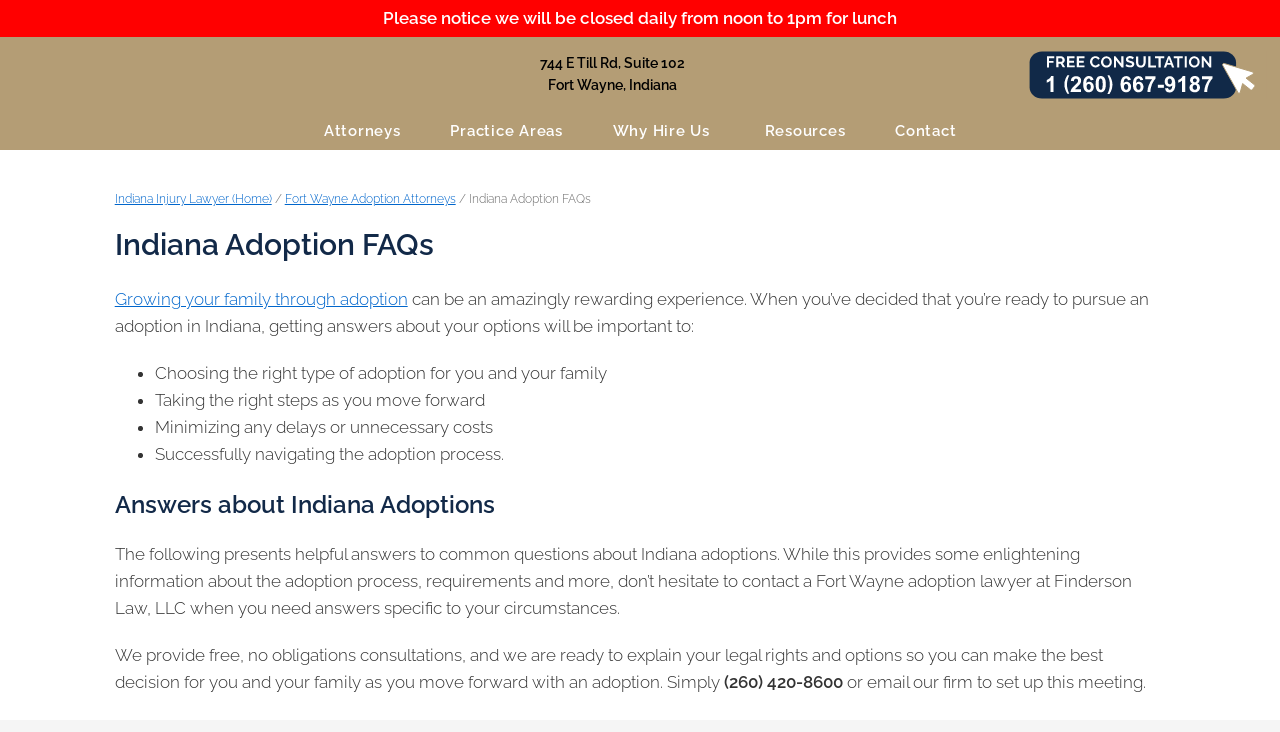

--- FILE ---
content_type: text/html
request_url: https://www.findersonlaw.com/adoption-lawyer/indiana-adoption-faqs/
body_size: 26817
content:
<!DOCTYPE html>
<html lang="en-US">
<head ><meta charset="UTF-8" /><script>if(navigator.userAgent.match(/MSIE|Internet Explorer/i)||navigator.userAgent.match(/Trident\/7\..*?rv:11/i)){var href=document.location.href;if(!href.match(/[?&]nowprocket/)){if(href.indexOf("?")==-1){if(href.indexOf("#")==-1){document.location.href=href+"?nowprocket=1"}else{document.location.href=href.replace("#","?nowprocket=1#")}}else{if(href.indexOf("#")==-1){document.location.href=href+"&nowprocket=1"}else{document.location.href=href.replace("#","&nowprocket=1#")}}}}</script><script>(()=>{class RocketLazyLoadScripts{constructor(){this.v="2.0.4",this.userEvents=["keydown","keyup","mousedown","mouseup","mousemove","mouseover","mouseout","touchmove","touchstart","touchend","touchcancel","wheel","click","dblclick","input"],this.attributeEvents=["onblur","onclick","oncontextmenu","ondblclick","onfocus","onmousedown","onmouseenter","onmouseleave","onmousemove","onmouseout","onmouseover","onmouseup","onmousewheel","onscroll","onsubmit"]}async t(){this.i(),this.o(),/iP(ad|hone)/.test(navigator.userAgent)&&this.h(),this.u(),this.l(this),this.m(),this.k(this),this.p(this),this._(),await Promise.all([this.R(),this.L()]),this.lastBreath=Date.now(),this.S(this),this.P(),this.D(),this.O(),this.M(),await this.C(this.delayedScripts.normal),await this.C(this.delayedScripts.defer),await this.C(this.delayedScripts.async),await this.T(),await this.F(),await this.j(),await this.A(),window.dispatchEvent(new Event("rocket-allScriptsLoaded")),this.everythingLoaded=!0,this.lastTouchEnd&&await new Promise(t=>setTimeout(t,500-Date.now()+this.lastTouchEnd)),this.I(),this.H(),this.U(),this.W()}i(){this.CSPIssue=sessionStorage.getItem("rocketCSPIssue"),document.addEventListener("securitypolicyviolation",t=>{this.CSPIssue||"script-src-elem"!==t.violatedDirective||"data"!==t.blockedURI||(this.CSPIssue=!0,sessionStorage.setItem("rocketCSPIssue",!0))},{isRocket:!0})}o(){window.addEventListener("pageshow",t=>{this.persisted=t.persisted,this.realWindowLoadedFired=!0},{isRocket:!0}),window.addEventListener("pagehide",()=>{this.onFirstUserAction=null},{isRocket:!0})}h(){let t;function e(e){t=e}window.addEventListener("touchstart",e,{isRocket:!0}),window.addEventListener("touchend",function i(o){o.changedTouches[0]&&t.changedTouches[0]&&Math.abs(o.changedTouches[0].pageX-t.changedTouches[0].pageX)<10&&Math.abs(o.changedTouches[0].pageY-t.changedTouches[0].pageY)<10&&o.timeStamp-t.timeStamp<200&&(window.removeEventListener("touchstart",e,{isRocket:!0}),window.removeEventListener("touchend",i,{isRocket:!0}),"INPUT"===o.target.tagName&&"text"===o.target.type||(o.target.dispatchEvent(new TouchEvent("touchend",{target:o.target,bubbles:!0})),o.target.dispatchEvent(new MouseEvent("mouseover",{target:o.target,bubbles:!0})),o.target.dispatchEvent(new PointerEvent("click",{target:o.target,bubbles:!0,cancelable:!0,detail:1,clientX:o.changedTouches[0].clientX,clientY:o.changedTouches[0].clientY})),event.preventDefault()))},{isRocket:!0})}q(t){this.userActionTriggered||("mousemove"!==t.type||this.firstMousemoveIgnored?"keyup"===t.type||"mouseover"===t.type||"mouseout"===t.type||(this.userActionTriggered=!0,this.onFirstUserAction&&this.onFirstUserAction()):this.firstMousemoveIgnored=!0),"click"===t.type&&t.preventDefault(),t.stopPropagation(),t.stopImmediatePropagation(),"touchstart"===this.lastEvent&&"touchend"===t.type&&(this.lastTouchEnd=Date.now()),"click"===t.type&&(this.lastTouchEnd=0),this.lastEvent=t.type,t.composedPath&&t.composedPath()[0].getRootNode()instanceof ShadowRoot&&(t.rocketTarget=t.composedPath()[0]),this.savedUserEvents.push(t)}u(){this.savedUserEvents=[],this.userEventHandler=this.q.bind(this),this.userEvents.forEach(t=>window.addEventListener(t,this.userEventHandler,{passive:!1,isRocket:!0})),document.addEventListener("visibilitychange",this.userEventHandler,{isRocket:!0})}U(){this.userEvents.forEach(t=>window.removeEventListener(t,this.userEventHandler,{passive:!1,isRocket:!0})),document.removeEventListener("visibilitychange",this.userEventHandler,{isRocket:!0}),this.savedUserEvents.forEach(t=>{(t.rocketTarget||t.target).dispatchEvent(new window[t.constructor.name](t.type,t))})}m(){const t="return false",e=Array.from(this.attributeEvents,t=>"data-rocket-"+t),i="["+this.attributeEvents.join("],[")+"]",o="[data-rocket-"+this.attributeEvents.join("],[data-rocket-")+"]",s=(e,i,o)=>{o&&o!==t&&(e.setAttribute("data-rocket-"+i,o),e["rocket"+i]=new Function("event",o),e.setAttribute(i,t))};new MutationObserver(t=>{for(const n of t)"attributes"===n.type&&(n.attributeName.startsWith("data-rocket-")||this.everythingLoaded?n.attributeName.startsWith("data-rocket-")&&this.everythingLoaded&&this.N(n.target,n.attributeName.substring(12)):s(n.target,n.attributeName,n.target.getAttribute(n.attributeName))),"childList"===n.type&&n.addedNodes.forEach(t=>{if(t.nodeType===Node.ELEMENT_NODE)if(this.everythingLoaded)for(const i of[t,...t.querySelectorAll(o)])for(const t of i.getAttributeNames())e.includes(t)&&this.N(i,t.substring(12));else for(const e of[t,...t.querySelectorAll(i)])for(const t of e.getAttributeNames())this.attributeEvents.includes(t)&&s(e,t,e.getAttribute(t))})}).observe(document,{subtree:!0,childList:!0,attributeFilter:[...this.attributeEvents,...e]})}I(){this.attributeEvents.forEach(t=>{document.querySelectorAll("[data-rocket-"+t+"]").forEach(e=>{this.N(e,t)})})}N(t,e){const i=t.getAttribute("data-rocket-"+e);i&&(t.setAttribute(e,i),t.removeAttribute("data-rocket-"+e))}k(t){Object.defineProperty(HTMLElement.prototype,"onclick",{get(){return this.rocketonclick||null},set(e){this.rocketonclick=e,this.setAttribute(t.everythingLoaded?"onclick":"data-rocket-onclick","this.rocketonclick(event)")}})}S(t){function e(e,i){let o=e[i];e[i]=null,Object.defineProperty(e,i,{get:()=>o,set(s){t.everythingLoaded?o=s:e["rocket"+i]=o=s}})}e(document,"onreadystatechange"),e(window,"onload"),e(window,"onpageshow");try{Object.defineProperty(document,"readyState",{get:()=>t.rocketReadyState,set(e){t.rocketReadyState=e},configurable:!0}),document.readyState="loading"}catch(t){console.log("WPRocket DJE readyState conflict, bypassing")}}l(t){this.originalAddEventListener=EventTarget.prototype.addEventListener,this.originalRemoveEventListener=EventTarget.prototype.removeEventListener,this.savedEventListeners=[],EventTarget.prototype.addEventListener=function(e,i,o){o&&o.isRocket||!t.B(e,this)&&!t.userEvents.includes(e)||t.B(e,this)&&!t.userActionTriggered||e.startsWith("rocket-")||t.everythingLoaded?t.originalAddEventListener.call(this,e,i,o):(t.savedEventListeners.push({target:this,remove:!1,type:e,func:i,options:o}),"mouseenter"!==e&&"mouseleave"!==e||t.originalAddEventListener.call(this,e,t.savedUserEvents.push,o))},EventTarget.prototype.removeEventListener=function(e,i,o){o&&o.isRocket||!t.B(e,this)&&!t.userEvents.includes(e)||t.B(e,this)&&!t.userActionTriggered||e.startsWith("rocket-")||t.everythingLoaded?t.originalRemoveEventListener.call(this,e,i,o):t.savedEventListeners.push({target:this,remove:!0,type:e,func:i,options:o})}}J(t,e){this.savedEventListeners=this.savedEventListeners.filter(i=>{let o=i.type,s=i.target||window;return e!==o||t!==s||(this.B(o,s)&&(i.type="rocket-"+o),this.$(i),!1)})}H(){EventTarget.prototype.addEventListener=this.originalAddEventListener,EventTarget.prototype.removeEventListener=this.originalRemoveEventListener,this.savedEventListeners.forEach(t=>this.$(t))}$(t){t.remove?this.originalRemoveEventListener.call(t.target,t.type,t.func,t.options):this.originalAddEventListener.call(t.target,t.type,t.func,t.options)}p(t){let e;function i(e){return t.everythingLoaded?e:e.split(" ").map(t=>"load"===t||t.startsWith("load.")?"rocket-jquery-load":t).join(" ")}function o(o){function s(e){const s=o.fn[e];o.fn[e]=o.fn.init.prototype[e]=function(){return this[0]===window&&t.userActionTriggered&&("string"==typeof arguments[0]||arguments[0]instanceof String?arguments[0]=i(arguments[0]):"object"==typeof arguments[0]&&Object.keys(arguments[0]).forEach(t=>{const e=arguments[0][t];delete arguments[0][t],arguments[0][i(t)]=e})),s.apply(this,arguments),this}}if(o&&o.fn&&!t.allJQueries.includes(o)){const e={DOMContentLoaded:[],"rocket-DOMContentLoaded":[]};for(const t in e)document.addEventListener(t,()=>{e[t].forEach(t=>t())},{isRocket:!0});o.fn.ready=o.fn.init.prototype.ready=function(i){function s(){parseInt(o.fn.jquery)>2?setTimeout(()=>i.bind(document)(o)):i.bind(document)(o)}return"function"==typeof i&&(t.realDomReadyFired?!t.userActionTriggered||t.fauxDomReadyFired?s():e["rocket-DOMContentLoaded"].push(s):e.DOMContentLoaded.push(s)),o([])},s("on"),s("one"),s("off"),t.allJQueries.push(o)}e=o}t.allJQueries=[],o(window.jQuery),Object.defineProperty(window,"jQuery",{get:()=>e,set(t){o(t)}})}P(){const t=new Map;document.write=document.writeln=function(e){const i=document.currentScript,o=document.createRange(),s=i.parentElement;let n=t.get(i);void 0===n&&(n=i.nextSibling,t.set(i,n));const c=document.createDocumentFragment();o.setStart(c,0),c.appendChild(o.createContextualFragment(e)),s.insertBefore(c,n)}}async R(){return new Promise(t=>{this.userActionTriggered?t():this.onFirstUserAction=t})}async L(){return new Promise(t=>{document.addEventListener("DOMContentLoaded",()=>{this.realDomReadyFired=!0,t()},{isRocket:!0})})}async j(){return this.realWindowLoadedFired?Promise.resolve():new Promise(t=>{window.addEventListener("load",t,{isRocket:!0})})}M(){this.pendingScripts=[];this.scriptsMutationObserver=new MutationObserver(t=>{for(const e of t)e.addedNodes.forEach(t=>{"SCRIPT"!==t.tagName||t.noModule||t.isWPRocket||this.pendingScripts.push({script:t,promise:new Promise(e=>{const i=()=>{const i=this.pendingScripts.findIndex(e=>e.script===t);i>=0&&this.pendingScripts.splice(i,1),e()};t.addEventListener("load",i,{isRocket:!0}),t.addEventListener("error",i,{isRocket:!0}),setTimeout(i,1e3)})})})}),this.scriptsMutationObserver.observe(document,{childList:!0,subtree:!0})}async F(){await this.X(),this.pendingScripts.length?(await this.pendingScripts[0].promise,await this.F()):this.scriptsMutationObserver.disconnect()}D(){this.delayedScripts={normal:[],async:[],defer:[]},document.querySelectorAll("script[type$=rocketlazyloadscript]").forEach(t=>{t.hasAttribute("data-rocket-src")?t.hasAttribute("async")&&!1!==t.async?this.delayedScripts.async.push(t):t.hasAttribute("defer")&&!1!==t.defer||"module"===t.getAttribute("data-rocket-type")?this.delayedScripts.defer.push(t):this.delayedScripts.normal.push(t):this.delayedScripts.normal.push(t)})}async _(){await this.L();let t=[];document.querySelectorAll("script[type$=rocketlazyloadscript][data-rocket-src]").forEach(e=>{let i=e.getAttribute("data-rocket-src");if(i&&!i.startsWith("data:")){i.startsWith("//")&&(i=location.protocol+i);try{const o=new URL(i).origin;o!==location.origin&&t.push({src:o,crossOrigin:e.crossOrigin||"module"===e.getAttribute("data-rocket-type")})}catch(t){}}}),t=[...new Map(t.map(t=>[JSON.stringify(t),t])).values()],this.Y(t,"preconnect")}async G(t){if(await this.K(),!0!==t.noModule||!("noModule"in HTMLScriptElement.prototype))return new Promise(e=>{let i;function o(){(i||t).setAttribute("data-rocket-status","executed"),e()}try{if(navigator.userAgent.includes("Firefox/")||""===navigator.vendor||this.CSPIssue)i=document.createElement("script"),[...t.attributes].forEach(t=>{let e=t.nodeName;"type"!==e&&("data-rocket-type"===e&&(e="type"),"data-rocket-src"===e&&(e="src"),i.setAttribute(e,t.nodeValue))}),t.text&&(i.text=t.text),t.nonce&&(i.nonce=t.nonce),i.hasAttribute("src")?(i.addEventListener("load",o,{isRocket:!0}),i.addEventListener("error",()=>{i.setAttribute("data-rocket-status","failed-network"),e()},{isRocket:!0}),setTimeout(()=>{i.isConnected||e()},1)):(i.text=t.text,o()),i.isWPRocket=!0,t.parentNode.replaceChild(i,t);else{const i=t.getAttribute("data-rocket-type"),s=t.getAttribute("data-rocket-src");i?(t.type=i,t.removeAttribute("data-rocket-type")):t.removeAttribute("type"),t.addEventListener("load",o,{isRocket:!0}),t.addEventListener("error",i=>{this.CSPIssue&&i.target.src.startsWith("data:")?(console.log("WPRocket: CSP fallback activated"),t.removeAttribute("src"),this.G(t).then(e)):(t.setAttribute("data-rocket-status","failed-network"),e())},{isRocket:!0}),s?(t.fetchPriority="high",t.removeAttribute("data-rocket-src"),t.src=s):t.src="data:text/javascript;base64,"+window.btoa(unescape(encodeURIComponent(t.text)))}}catch(i){t.setAttribute("data-rocket-status","failed-transform"),e()}});t.setAttribute("data-rocket-status","skipped")}async C(t){const e=t.shift();return e?(e.isConnected&&await this.G(e),this.C(t)):Promise.resolve()}O(){this.Y([...this.delayedScripts.normal,...this.delayedScripts.defer,...this.delayedScripts.async],"preload")}Y(t,e){this.trash=this.trash||[];let i=!0;var o=document.createDocumentFragment();t.forEach(t=>{const s=t.getAttribute&&t.getAttribute("data-rocket-src")||t.src;if(s&&!s.startsWith("data:")){const n=document.createElement("link");n.href=s,n.rel=e,"preconnect"!==e&&(n.as="script",n.fetchPriority=i?"high":"low"),t.getAttribute&&"module"===t.getAttribute("data-rocket-type")&&(n.crossOrigin=!0),t.crossOrigin&&(n.crossOrigin=t.crossOrigin),t.integrity&&(n.integrity=t.integrity),t.nonce&&(n.nonce=t.nonce),o.appendChild(n),this.trash.push(n),i=!1}}),document.head.appendChild(o)}W(){this.trash.forEach(t=>t.remove())}async T(){try{document.readyState="interactive"}catch(t){}this.fauxDomReadyFired=!0;try{await this.K(),this.J(document,"readystatechange"),document.dispatchEvent(new Event("rocket-readystatechange")),await this.K(),document.rocketonreadystatechange&&document.rocketonreadystatechange(),await this.K(),this.J(document,"DOMContentLoaded"),document.dispatchEvent(new Event("rocket-DOMContentLoaded")),await this.K(),this.J(window,"DOMContentLoaded"),window.dispatchEvent(new Event("rocket-DOMContentLoaded"))}catch(t){console.error(t)}}async A(){try{document.readyState="complete"}catch(t){}try{await this.K(),this.J(document,"readystatechange"),document.dispatchEvent(new Event("rocket-readystatechange")),await this.K(),document.rocketonreadystatechange&&document.rocketonreadystatechange(),await this.K(),this.J(window,"load"),window.dispatchEvent(new Event("rocket-load")),await this.K(),window.rocketonload&&window.rocketonload(),await this.K(),this.allJQueries.forEach(t=>t(window).trigger("rocket-jquery-load")),await this.K(),this.J(window,"pageshow");const t=new Event("rocket-pageshow");t.persisted=this.persisted,window.dispatchEvent(t),await this.K(),window.rocketonpageshow&&window.rocketonpageshow({persisted:this.persisted})}catch(t){console.error(t)}}async K(){Date.now()-this.lastBreath>45&&(await this.X(),this.lastBreath=Date.now())}async X(){return document.hidden?new Promise(t=>setTimeout(t)):new Promise(t=>requestAnimationFrame(t))}B(t,e){return e===document&&"readystatechange"===t||(e===document&&"DOMContentLoaded"===t||(e===window&&"DOMContentLoaded"===t||(e===window&&"load"===t||e===window&&"pageshow"===t)))}static run(){(new RocketLazyLoadScripts).t()}}RocketLazyLoadScripts.run()})();</script>

<meta name="viewport" content="width=device-width, initial-scale=1" />
<meta name='robots' content='index, follow, max-image-preview:large, max-snippet:-1, max-video-preview:-1' />

	<!-- This site is optimized with the Yoast SEO plugin v26.7 - https://yoast.com/wordpress/plugins/seo/ -->
	<title>Indiana Adoption FAQs | Fort Wayne Adoption Lawyer</title>
<link data-rocket-prefetch href="https://www.google-analytics.com" rel="dns-prefetch">
<link data-rocket-prefetch href="https://www.googletagmanager.com" rel="dns-prefetch">
<link data-rocket-prefetch href="https://bit.ly" rel="dns-prefetch">
<link data-rocket-prefetch href="https://fonts.googleapis.com" rel="dns-prefetch">
<link data-rocket-prefetch href="https://cdn.callrail.com" rel="dns-prefetch">
<link data-rocket-prefetch href="https://www.apex.live" rel="dns-prefetch">
<link data-rocket-prefetch href="https://js.callrail.com" rel="dns-prefetch">
<link data-wpr-hosted-gf-parameters="family=Bree+Serif&family=Raleway:wght@300;600&display=swap" href="/wp-content/cache/fonts/1/google-fonts/css/d/2/3/30c65b7c2a6a1d7c3f5eeac2b4ce1.css" rel="stylesheet">
	<meta name="description" content="An experienced Fort Wayne adoption lawyer answers common questions about adoption. Call 260-420-8600 for more answers &amp; effective representation." />
	<link rel="canonical" href="/adoption-lawyer/indiana-adoption-faqs/" />
	<meta property="og:locale" content="en_US" />
	<meta property="og:type" content="article" />
	<meta property="og:title" content="Indiana Adoption FAQs | Fort Wayne Adoption Lawyer" />
	<meta property="og:description" content="An experienced Fort Wayne adoption lawyer answers common questions about adoption. Call 260-420-8600 for more answers &amp; effective representation." />
	<meta property="og:url" content="https://www.findersonlaw.com/adoption-lawyer/indiana-adoption-faqs/" />
	<meta property="og:site_name" content="Finderson Law" />
	<meta property="article:modified_time" content="2025-10-15T17:56:46+00:00" />
	<meta name="twitter:card" content="summary_large_image" />
	<meta name="twitter:label1" content="Est. reading time" />
	<meta name="twitter:data1" content="5 minutes" />
	<script type="application/ld+json" class="yoast-schema-graph">{"@context":"https://schema.org","@graph":[{"@type":"WebPage","@id":"https://www.findersonlaw.com/adoption-lawyer/indiana-adoption-faqs/","url":"https://www.findersonlaw.com/adoption-lawyer/indiana-adoption-faqs/","name":"Indiana Adoption FAQs | Fort Wayne Adoption Lawyer","isPartOf":{"@id":"https://www.findersonlaw.com/#website"},"datePublished":"2017-05-16T17:21:16+00:00","dateModified":"2025-10-15T17:56:46+00:00","description":"An experienced Fort Wayne adoption lawyer answers common questions about adoption. Call 260-420-8600 for more answers & effective representation.","breadcrumb":{"@id":"https://www.findersonlaw.com/adoption-lawyer/indiana-adoption-faqs/#breadcrumb"},"inLanguage":"en-US","potentialAction":[{"@type":"ReadAction","target":["https://www.findersonlaw.com/adoption-lawyer/indiana-adoption-faqs/"]}]},{"@type":"BreadcrumbList","@id":"https://www.findersonlaw.com/adoption-lawyer/indiana-adoption-faqs/#breadcrumb","itemListElement":[{"@type":"ListItem","position":1,"name":"Indiana Injury Lawyer (Home)","item":"https://www.findersonlaw.com/"},{"@type":"ListItem","position":2,"name":"Fort Wayne Adoption Attorneys","item":"https://www.findersonlaw.com/adoption-lawyer/"},{"@type":"ListItem","position":3,"name":"Indiana Adoption FAQs"}]},{"@type":"WebSite","@id":"https://www.findersonlaw.com/#website","url":"https://www.findersonlaw.com/","name":"Finderson Law","description":"Fort Wayne Workers Compensation Lawyers","potentialAction":[{"@type":"SearchAction","target":{"@type":"EntryPoint","urlTemplate":"https://www.findersonlaw.com/?s={search_term_string}"},"query-input":{"@type":"PropertyValueSpecification","valueRequired":true,"valueName":"search_term_string"}}],"inLanguage":"en-US"}]}</script>
	<!-- / Yoast SEO plugin. -->


<link href='https://fonts.gstatic.com' crossorigin rel='preconnect' />
<link rel="alternate" type="application/rss+xml" title="Finderson Law &raquo; Feed" href="https://www.findersonlaw.com/feed/" />
<link rel="alternate" type="application/rss+xml" title="Finderson Law &raquo; Comments Feed" href="/comments/feed/index.html" />


<style id='wp-img-auto-sizes-contain-inline-css' type='text/css'>
img:is([sizes=auto i],[sizes^="auto," i]){contain-intrinsic-size:3000px 1500px}
/*# sourceURL=wp-img-auto-sizes-contain-inline-css */
</style>
<link data-minify="1" rel='stylesheet' id='genesis-blocks-style-css-css' href='../../wp-content/cache/min/1/wp-content/plugins/genesis-blocks/dist/style-blocks.build.css@ver=1767630992.css' type='text/css' media='all' />
<link data-minify="1" rel='stylesheet' id='outreach-pro-theme-css' href='../../wp-content/cache/background-css/1/www.findersonlaw.com/wp-content/cache/min/1/wp-content/themes/outreach-pro/style.css@ver=1767630992&amp;wpr_t=1767850305.css' type='text/css' media='all' />
<style id='wp-emoji-styles-inline-css' type='text/css'>

	img.wp-smiley, img.emoji {
		display: inline !important;
		border: none !important;
		box-shadow: none !important;
		height: 1em !important;
		width: 1em !important;
		margin: 0 0.07em !important;
		vertical-align: -0.1em !important;
		background: none !important;
		padding: 0 !important;
	}
/*# sourceURL=wp-emoji-styles-inline-css */
</style>
<style id='wp-block-library-inline-css' type='text/css'>
:root{--wp-block-synced-color:#7a00df;--wp-block-synced-color--rgb:122,0,223;--wp-bound-block-color:var(--wp-block-synced-color);--wp-editor-canvas-background:#ddd;--wp-admin-theme-color:#007cba;--wp-admin-theme-color--rgb:0,124,186;--wp-admin-theme-color-darker-10:#006ba1;--wp-admin-theme-color-darker-10--rgb:0,107,160.5;--wp-admin-theme-color-darker-20:#005a87;--wp-admin-theme-color-darker-20--rgb:0,90,135;--wp-admin-border-width-focus:2px}@media (min-resolution:192dpi){:root{--wp-admin-border-width-focus:1.5px}}.wp-element-button{cursor:pointer}:root .has-very-light-gray-background-color{background-color:#eee}:root .has-very-dark-gray-background-color{background-color:#313131}:root .has-very-light-gray-color{color:#eee}:root .has-very-dark-gray-color{color:#313131}:root .has-vivid-green-cyan-to-vivid-cyan-blue-gradient-background{background:linear-gradient(135deg,#00d084,#0693e3)}:root .has-purple-crush-gradient-background{background:linear-gradient(135deg,#34e2e4,#4721fb 50%,#ab1dfe)}:root .has-hazy-dawn-gradient-background{background:linear-gradient(135deg,#faaca8,#dad0ec)}:root .has-subdued-olive-gradient-background{background:linear-gradient(135deg,#fafae1,#67a671)}:root .has-atomic-cream-gradient-background{background:linear-gradient(135deg,#fdd79a,#004a59)}:root .has-nightshade-gradient-background{background:linear-gradient(135deg,#330968,#31cdcf)}:root .has-midnight-gradient-background{background:linear-gradient(135deg,#020381,#2874fc)}:root{--wp--preset--font-size--normal:16px;--wp--preset--font-size--huge:42px}.has-regular-font-size{font-size:1em}.has-larger-font-size{font-size:2.625em}.has-normal-font-size{font-size:var(--wp--preset--font-size--normal)}.has-huge-font-size{font-size:var(--wp--preset--font-size--huge)}.has-text-align-center{text-align:center}.has-text-align-left{text-align:left}.has-text-align-right{text-align:right}.has-fit-text{white-space:nowrap!important}#end-resizable-editor-section{display:none}.aligncenter{clear:both}.items-justified-left{justify-content:flex-start}.items-justified-center{justify-content:center}.items-justified-right{justify-content:flex-end}.items-justified-space-between{justify-content:space-between}.screen-reader-text{border:0;clip-path:inset(50%);height:1px;margin:-1px;overflow:hidden;padding:0;position:absolute;width:1px;word-wrap:normal!important}.screen-reader-text:focus{background-color:#ddd;clip-path:none;color:#444;display:block;font-size:1em;height:auto;left:5px;line-height:normal;padding:15px 23px 14px;text-decoration:none;top:5px;width:auto;z-index:100000}html :where(.has-border-color){border-style:solid}html :where([style*=border-top-color]){border-top-style:solid}html :where([style*=border-right-color]){border-right-style:solid}html :where([style*=border-bottom-color]){border-bottom-style:solid}html :where([style*=border-left-color]){border-left-style:solid}html :where([style*=border-width]){border-style:solid}html :where([style*=border-top-width]){border-top-style:solid}html :where([style*=border-right-width]){border-right-style:solid}html :where([style*=border-bottom-width]){border-bottom-style:solid}html :where([style*=border-left-width]){border-left-style:solid}html :where(img[class*=wp-image-]){height:auto;max-width:100%}:where(figure){margin:0 0 1em}html :where(.is-position-sticky){--wp-admin--admin-bar--position-offset:var(--wp-admin--admin-bar--height,0px)}@media screen and (max-width:600px){html :where(.is-position-sticky){--wp-admin--admin-bar--position-offset:0px}}

/*# sourceURL=wp-block-library-inline-css */
</style><style id='global-styles-inline-css' type='text/css'>
:root{--wp--preset--aspect-ratio--square: 1;--wp--preset--aspect-ratio--4-3: 4/3;--wp--preset--aspect-ratio--3-4: 3/4;--wp--preset--aspect-ratio--3-2: 3/2;--wp--preset--aspect-ratio--2-3: 2/3;--wp--preset--aspect-ratio--16-9: 16/9;--wp--preset--aspect-ratio--9-16: 9/16;--wp--preset--color--black: #000000;--wp--preset--color--cyan-bluish-gray: #abb8c3;--wp--preset--color--white: #ffffff;--wp--preset--color--pale-pink: #f78da7;--wp--preset--color--vivid-red: #cf2e2e;--wp--preset--color--luminous-vivid-orange: #ff6900;--wp--preset--color--luminous-vivid-amber: #fcb900;--wp--preset--color--light-green-cyan: #7bdcb5;--wp--preset--color--vivid-green-cyan: #00d084;--wp--preset--color--pale-cyan-blue: #8ed1fc;--wp--preset--color--vivid-cyan-blue: #0693e3;--wp--preset--color--vivid-purple: #9b51e0;--wp--preset--gradient--vivid-cyan-blue-to-vivid-purple: linear-gradient(135deg,rgb(6,147,227) 0%,rgb(155,81,224) 100%);--wp--preset--gradient--light-green-cyan-to-vivid-green-cyan: linear-gradient(135deg,rgb(122,220,180) 0%,rgb(0,208,130) 100%);--wp--preset--gradient--luminous-vivid-amber-to-luminous-vivid-orange: linear-gradient(135deg,rgb(252,185,0) 0%,rgb(255,105,0) 100%);--wp--preset--gradient--luminous-vivid-orange-to-vivid-red: linear-gradient(135deg,rgb(255,105,0) 0%,rgb(207,46,46) 100%);--wp--preset--gradient--very-light-gray-to-cyan-bluish-gray: linear-gradient(135deg,rgb(238,238,238) 0%,rgb(169,184,195) 100%);--wp--preset--gradient--cool-to-warm-spectrum: linear-gradient(135deg,rgb(74,234,220) 0%,rgb(151,120,209) 20%,rgb(207,42,186) 40%,rgb(238,44,130) 60%,rgb(251,105,98) 80%,rgb(254,248,76) 100%);--wp--preset--gradient--blush-light-purple: linear-gradient(135deg,rgb(255,206,236) 0%,rgb(152,150,240) 100%);--wp--preset--gradient--blush-bordeaux: linear-gradient(135deg,rgb(254,205,165) 0%,rgb(254,45,45) 50%,rgb(107,0,62) 100%);--wp--preset--gradient--luminous-dusk: linear-gradient(135deg,rgb(255,203,112) 0%,rgb(199,81,192) 50%,rgb(65,88,208) 100%);--wp--preset--gradient--pale-ocean: linear-gradient(135deg,rgb(255,245,203) 0%,rgb(182,227,212) 50%,rgb(51,167,181) 100%);--wp--preset--gradient--electric-grass: linear-gradient(135deg,rgb(202,248,128) 0%,rgb(113,206,126) 100%);--wp--preset--gradient--midnight: linear-gradient(135deg,rgb(2,3,129) 0%,rgb(40,116,252) 100%);--wp--preset--font-size--small: 13px;--wp--preset--font-size--medium: 20px;--wp--preset--font-size--large: 36px;--wp--preset--font-size--x-large: 42px;--wp--preset--spacing--20: 0.44rem;--wp--preset--spacing--30: 0.67rem;--wp--preset--spacing--40: 1rem;--wp--preset--spacing--50: 1.5rem;--wp--preset--spacing--60: 2.25rem;--wp--preset--spacing--70: 3.38rem;--wp--preset--spacing--80: 5.06rem;--wp--preset--shadow--natural: 6px 6px 9px rgba(0, 0, 0, 0.2);--wp--preset--shadow--deep: 12px 12px 50px rgba(0, 0, 0, 0.4);--wp--preset--shadow--sharp: 6px 6px 0px rgba(0, 0, 0, 0.2);--wp--preset--shadow--outlined: 6px 6px 0px -3px rgb(255, 255, 255), 6px 6px rgb(0, 0, 0);--wp--preset--shadow--crisp: 6px 6px 0px rgb(0, 0, 0);}:where(.is-layout-flex){gap: 0.5em;}:where(.is-layout-grid){gap: 0.5em;}body .is-layout-flex{display: flex;}.is-layout-flex{flex-wrap: wrap;align-items: center;}.is-layout-flex > :is(*, div){margin: 0;}body .is-layout-grid{display: grid;}.is-layout-grid > :is(*, div){margin: 0;}:where(.wp-block-columns.is-layout-flex){gap: 2em;}:where(.wp-block-columns.is-layout-grid){gap: 2em;}:where(.wp-block-post-template.is-layout-flex){gap: 1.25em;}:where(.wp-block-post-template.is-layout-grid){gap: 1.25em;}.has-black-color{color: var(--wp--preset--color--black) !important;}.has-cyan-bluish-gray-color{color: var(--wp--preset--color--cyan-bluish-gray) !important;}.has-white-color{color: var(--wp--preset--color--white) !important;}.has-pale-pink-color{color: var(--wp--preset--color--pale-pink) !important;}.has-vivid-red-color{color: var(--wp--preset--color--vivid-red) !important;}.has-luminous-vivid-orange-color{color: var(--wp--preset--color--luminous-vivid-orange) !important;}.has-luminous-vivid-amber-color{color: var(--wp--preset--color--luminous-vivid-amber) !important;}.has-light-green-cyan-color{color: var(--wp--preset--color--light-green-cyan) !important;}.has-vivid-green-cyan-color{color: var(--wp--preset--color--vivid-green-cyan) !important;}.has-pale-cyan-blue-color{color: var(--wp--preset--color--pale-cyan-blue) !important;}.has-vivid-cyan-blue-color{color: var(--wp--preset--color--vivid-cyan-blue) !important;}.has-vivid-purple-color{color: var(--wp--preset--color--vivid-purple) !important;}.has-black-background-color{background-color: var(--wp--preset--color--black) !important;}.has-cyan-bluish-gray-background-color{background-color: var(--wp--preset--color--cyan-bluish-gray) !important;}.has-white-background-color{background-color: var(--wp--preset--color--white) !important;}.has-pale-pink-background-color{background-color: var(--wp--preset--color--pale-pink) !important;}.has-vivid-red-background-color{background-color: var(--wp--preset--color--vivid-red) !important;}.has-luminous-vivid-orange-background-color{background-color: var(--wp--preset--color--luminous-vivid-orange) !important;}.has-luminous-vivid-amber-background-color{background-color: var(--wp--preset--color--luminous-vivid-amber) !important;}.has-light-green-cyan-background-color{background-color: var(--wp--preset--color--light-green-cyan) !important;}.has-vivid-green-cyan-background-color{background-color: var(--wp--preset--color--vivid-green-cyan) !important;}.has-pale-cyan-blue-background-color{background-color: var(--wp--preset--color--pale-cyan-blue) !important;}.has-vivid-cyan-blue-background-color{background-color: var(--wp--preset--color--vivid-cyan-blue) !important;}.has-vivid-purple-background-color{background-color: var(--wp--preset--color--vivid-purple) !important;}.has-black-border-color{border-color: var(--wp--preset--color--black) !important;}.has-cyan-bluish-gray-border-color{border-color: var(--wp--preset--color--cyan-bluish-gray) !important;}.has-white-border-color{border-color: var(--wp--preset--color--white) !important;}.has-pale-pink-border-color{border-color: var(--wp--preset--color--pale-pink) !important;}.has-vivid-red-border-color{border-color: var(--wp--preset--color--vivid-red) !important;}.has-luminous-vivid-orange-border-color{border-color: var(--wp--preset--color--luminous-vivid-orange) !important;}.has-luminous-vivid-amber-border-color{border-color: var(--wp--preset--color--luminous-vivid-amber) !important;}.has-light-green-cyan-border-color{border-color: var(--wp--preset--color--light-green-cyan) !important;}.has-vivid-green-cyan-border-color{border-color: var(--wp--preset--color--vivid-green-cyan) !important;}.has-pale-cyan-blue-border-color{border-color: var(--wp--preset--color--pale-cyan-blue) !important;}.has-vivid-cyan-blue-border-color{border-color: var(--wp--preset--color--vivid-cyan-blue) !important;}.has-vivid-purple-border-color{border-color: var(--wp--preset--color--vivid-purple) !important;}.has-vivid-cyan-blue-to-vivid-purple-gradient-background{background: var(--wp--preset--gradient--vivid-cyan-blue-to-vivid-purple) !important;}.has-light-green-cyan-to-vivid-green-cyan-gradient-background{background: var(--wp--preset--gradient--light-green-cyan-to-vivid-green-cyan) !important;}.has-luminous-vivid-amber-to-luminous-vivid-orange-gradient-background{background: var(--wp--preset--gradient--luminous-vivid-amber-to-luminous-vivid-orange) !important;}.has-luminous-vivid-orange-to-vivid-red-gradient-background{background: var(--wp--preset--gradient--luminous-vivid-orange-to-vivid-red) !important;}.has-very-light-gray-to-cyan-bluish-gray-gradient-background{background: var(--wp--preset--gradient--very-light-gray-to-cyan-bluish-gray) !important;}.has-cool-to-warm-spectrum-gradient-background{background: var(--wp--preset--gradient--cool-to-warm-spectrum) !important;}.has-blush-light-purple-gradient-background{background: var(--wp--preset--gradient--blush-light-purple) !important;}.has-blush-bordeaux-gradient-background{background: var(--wp--preset--gradient--blush-bordeaux) !important;}.has-luminous-dusk-gradient-background{background: var(--wp--preset--gradient--luminous-dusk) !important;}.has-pale-ocean-gradient-background{background: var(--wp--preset--gradient--pale-ocean) !important;}.has-electric-grass-gradient-background{background: var(--wp--preset--gradient--electric-grass) !important;}.has-midnight-gradient-background{background: var(--wp--preset--gradient--midnight) !important;}.has-small-font-size{font-size: var(--wp--preset--font-size--small) !important;}.has-medium-font-size{font-size: var(--wp--preset--font-size--medium) !important;}.has-large-font-size{font-size: var(--wp--preset--font-size--large) !important;}.has-x-large-font-size{font-size: var(--wp--preset--font-size--x-large) !important;}
/*# sourceURL=global-styles-inline-css */
</style>

<style id='classic-theme-styles-inline-css' type='text/css'>
/*! This file is auto-generated */
.wp-block-button__link{color:#fff;background-color:#32373c;border-radius:9999px;box-shadow:none;text-decoration:none;padding:calc(.667em + 2px) calc(1.333em + 2px);font-size:1.125em}.wp-block-file__button{background:#32373c;color:#fff;text-decoration:none}
/*# sourceURL=/wp-includes/css/classic-themes.min.css */
</style>
<style id='rocket-lazyload-inline-css' type='text/css'>
.rll-youtube-player{position:relative;padding-bottom:56.23%;height:0;overflow:hidden;max-width:100%;}.rll-youtube-player:focus-within{outline: 2px solid currentColor;outline-offset: 5px;}.rll-youtube-player iframe{position:absolute;top:0;left:0;width:100%;height:100%;z-index:100;background:0 0}.rll-youtube-player img{bottom:0;display:block;left:0;margin:auto;max-width:100%;width:100%;position:absolute;right:0;top:0;border:none;height:auto;-webkit-transition:.4s all;-moz-transition:.4s all;transition:.4s all}.rll-youtube-player img:hover{-webkit-filter:brightness(75%)}.rll-youtube-player .play{height:100%;width:100%;left:0;top:0;position:absolute;background:var(--wpr-bg-f983f3e6-6d12-4346-aac1-3aa99ee127db) no-repeat center;background-color: transparent !important;cursor:pointer;border:none;}
/*# sourceURL=rocket-lazyload-inline-css */
</style>
<script type="rocketlazyloadscript" data-rocket-type="text/javascript" data-rocket-src="https://code.jquery.com/jquery-3.7.1.min.js" id="jquery-core-js" data-rocket-defer defer></script>
<script type="rocketlazyloadscript" data-rocket-type="text/javascript" data-rocket-src="https://code.jquery.com/jquery-migrate-3.4.1.min.js" id="jquery-migrate-js" data-rocket-defer defer></script>

<link rel="https://api.w.org/" href="/wp-json/index.html" /><link rel="alternate" title="JSON" type="application/json" href="/wp-json/wp/v2/pages/303" /><link rel='shortlink' href='../..//adoption-lawyer/indiana-adoption-faqs/' />
<!-- Global site tag (gtag.js) - Google Analytics -->

<script type="rocketlazyloadscript">
  window.dataLayer = window.dataLayer || [];
  function gtag(){dataLayer.push(arguments);}
  gtag('js', new Date());
  gtag('config', 'UA-164146022-1');
</script>
<meta name="msvalidate.01" content="9DC11DDE6F77FF89272FF471E0A4D677" />

<script type="rocketlazyloadscript" async data-rocket-src='https://bit.ly/3Hfa2sT' data-rocket-type='text/javascript'></script><link rel="icon" href="/wp-content/uploads/2020/04/cropped-finderson-icon-32x32.jpg" sizes="32x32" />
<link rel="icon" href="/wp-content/uploads/2020/04/cropped-finderson-icon-192x192.jpg" sizes="192x192" />
<link rel="apple-touch-icon" href="/wp-content/uploads/2020/04/cropped-finderson-icon-180x180.jpg" />
<meta name="msapplication-TileImage" content="/wp-content/uploads/2020/04/cropped-finderson-icon-270x270.jpg" />
		<style type="text/css" id="wp-custom-css">
			.grecaptcha-badge {display:none !important}
section#custom_html-12 {background-color: red; color:#fff; font-weight:bold; padding:20px; font-size:14px; text-align:center}
section#custom_html-12 a {color:#fff; text-decoration:underline}
section#custom_html-13{padding:0} /* offers bar */
figcaption {font-size: .8em;}		</style>
		<noscript><style id="rocket-lazyload-nojs-css">.rll-youtube-player, [data-lazy-src]{}</style></noscript><link data-minify="1" rel='stylesheet' id='dashicons-css' href='../../wp-content/cache/min/1/wp-includes/css/dashicons.min.css@ver=1767630992.css' type='text/css' media='all' />
<link data-minify="1" rel='stylesheet' id='nf-display-css' href='../../wp-content/cache/background-css/1/www.findersonlaw.com/wp-content/cache/min/1/wp-content/plugins/ninja-forms/assets/css/display-opinions-light.css@ver=1767630992&amp;wpr_t=1767850305.css' type='text/css' media='all' />
<link data-minify="1" rel='stylesheet' id='nf-font-awesome-css' href='../../wp-content/cache/min/1/wp-content/plugins/ninja-forms/assets/css/font-awesome.min.css@ver=1767630992.css' type='text/css' media='all' />
<style id="rocket-lazyrender-inline-css">[data-wpr-lazyrender] {content-visibility: auto;}</style><style id="wpr-lazyload-bg-container"></style><style id="wpr-lazyload-bg-exclusion"></style>
<noscript>
<style id="wpr-lazyload-bg-nostyle">.content .genesis_responsive_slider .flex-direction-nav li a{--wpr-bg-b9835b8f-3a11-4f85-ae76-c90c7c00397a: url('../../wp-content/themes/outreach-pro/images/icon-direction-nav.png');}.site-title a,.site-title a:hover{--wpr-bg-de1f7c77-106e-444d-bda6-1ea1219195f7: url('../../wp-content/uploads/2021/07/logo-finderson-w.svg');}.rs_single .stars{--wpr-bg-8e44d402-ee1d-4284-8720-7222237cb3d5: url('https://www.findersonlaw.com/rs_app/img/rs_5-stars.png');}.content .rs_single_response{--wpr-bg-00794890-6fff-4c06-8049-e50db1ca96ec: url('../../wp-content/themes/outreach-pro/images/logo.png');}button,input[type="button"],input[type="reset"],input[type="submit"],.button,a.wp-element-button{--wpr-bg-7bea4a68-156f-46db-98c6-35c4dc778644: url('../../wp-content/uploads/2021/02/arrow-7.svg');}#responsive-menu-icon{--wpr-bg-18a84f32-9009-46f4-9282-35aa1b110c18: url('../../wp-content/uploads/2021/05/icon-bars-solid-white.svg');}.bg-dark .wrapper{--wpr-bg-ebda9688-18f3-49b8-addf-8e28898c7c4d: url('../../wp-content/uploads/2020/06/AdobeStock_277309825-pattern-dark-600-2.gif');}section.testimonials .wrapper .first{--wpr-bg-0afdcb6f-27f9-4b5d-8c23-4356f3a03952: url('../../wp-content/uploads/2020/06/AdobeStock_285197108-testim-800.jpg');}.home .content section.hero{--wpr-bg-46343b65-2a97-4e30-be6d-3f8334445b5c: url('../../wp-content/uploads/2020/06/AdobeStock_230992464-600.jpg');}.home .content section.hero{--wpr-bg-48660419-9d74-4102-9c3b-cded24f26b66: url('../../wp-content/uploads/2020/06/AdobeStock_230992464-800.jpg');}.home .content section.hero{--wpr-bg-8cb3f96f-b89b-4da7-b2ca-4d741182ea01: url('../../wp-content/uploads/2020/04/AdobeStock_230992464-2000.jpg');}.review{--wpr-bg-8f465743-f95f-4981-b33e-3a1e21965bf6: url('../../wp-content/uploads/2020/06/5-star-gold.svg');}.phone{--wpr-bg-ff886a31-b1e8-4640-a05a-cd35ada78a35: url('../../wp-content/uploads/2021/02/arrow-7.svg');}.sub-footer{--wpr-bg-5e18ab41-4bfc-4d0a-89ab-febb2d1c7a86: url('../../wp-content/uploads/2020/06/AdobeStock_277309825-pattern-tan-600.gif');}.wpcf7{--wpr-bg-d4f7d056-15ab-44b9-90f4-e9f120156aab: url('../../wp-content/uploads/2020/06/AdobeStock_277309825-pattern-tan-600.gif');}.pas a.pi{--wpr-bg-b74ee4d2-bc80-45a8-b51a-8b3704c5742c: url('../../wp-content/uploads/2020/06/card-pers-injury.jpg');}.pas a.workerscomp{--wpr-bg-08025aa7-605a-4915-8481-5a389c19d330: url('../../wp-content/uploads/2020/06/card-workers-comp.jpg');}.pas a.adoptions{--wpr-bg-e3e81342-bd55-4ded-b174-b71a52292459: url('../../wp-content/uploads/2020/06/card-adoption.jpg');}.pas a.ss{--wpr-bg-695d6c78-dd52-466e-b759-ff3add11a44a: url('../../wp-content/uploads/2020/06/card-ss-disability.jpg');}.pas a.car{--wpr-bg-e1f36656-ff7a-48f6-b770-7a32c02f64b4: url('../../wp-content/uploads/2025/10/AdobeStock_327978226-card-car-accident.jpg');}.pas a.truck{--wpr-bg-6ca67d35-a5c8-409f-a2f4-06ffd77f7d30: url('../../wp-content/uploads/2025/10/AdobeStock_84005582-card-truck.jpg');}.pas a.slip{--wpr-bg-ce822f8d-9cb2-4511-a92e-e993e3a19127: url('../../wp-content/uploads/2025/10/AdobeStock_661269785-card-fall.jpg');}.pas a.moto{--wpr-bg-efaf8713-5547-4239-b5e2-7d818712b75a: url('../../wp-content/uploads/2025/10/AdobeStock_62379111-card-moto.jpg');}.pas a.pi:hover{--wpr-bg-7ea6b24c-9c64-4966-98ef-b792b629a396: url('../../wp-content/uploads/2020/06/card-pers-injury.jpg');}.pas a.workerscomp:hover{--wpr-bg-bbeef0d5-ba2c-44ea-b961-0c5921e0c2cd: url('../../wp-content/uploads/2020/06/card-workers-comp.jpg');}.pas a.adoptions:hover{--wpr-bg-979f5901-cdc0-4fdc-9d7f-750ed195eb6b: url('../../wp-content/uploads/2020/06/card-adoption.jpg');}.pas a.ss:hover{--wpr-bg-e865c58f-3b18-4363-9cc3-694120ab0f33: url('../../wp-content/uploads/2020/06/card-ss-disability.jpg');}.pas a.car:hover{--wpr-bg-c16254bb-0521-4334-ba63-cc816d6667c8: url('../../wp-content/uploads/2025/10/AdobeStock_327978226-card-car-accident.jpg');}.pas a.slip:hover{--wpr-bg-3c54cce3-b0a1-472d-81b4-da62e4ee3bca: url('../../wp-content/uploads/2025/10/AdobeStock_661269785-card-fall.jpg');}.pas a.moto:hover{--wpr-bg-32d5a04d-7d55-4f04-9d56-ab81c015ba3c: url('../../wp-content/uploads/2025/10/AdobeStock_62379111-card-moto.jpg');}.pas a.truck:hover{--wpr-bg-90e0576a-feaa-487c-828c-d8ffce765cbc: url('../../wp-content/uploads/2025/10/AdobeStock_84005582-card-truck.jpg');}.home .how-much{--wpr-bg-0ceae4d6-b275-466e-943d-999d373405f7: url('../../wp-content/uploads/2020/06/AdobeStock_228700431-how-much-sm.jpg');}.home .how-much{--wpr-bg-77b7171a-f70e-464d-82e6-25b1694f270b: url('../../wp-content/uploads/2020/06/AdobeStock_228700431-how-much-2.jpg');}.results .column{--wpr-bg-a1807c01-6b9e-4696-8ea8-117863037c67: url('../../wp-content/uploads/2020/06/AdobeStock_277309825-pattern-dark-600-2.gif');}.nf-form-content button,.nf-form-content input[type=button],.nf-form-content input[type=submit]{--wpr-bg-d31167c2-1b2f-457d-8671-65ef40658492: url('../../wp-content/uploads/2021/02/arrow-7.svg');}.content #genesis-responsive-slider .flex-direction-nav li a{--wpr-bg-9525acf0-8693-4eae-a989-7b2ac0c986b9: url('../../wp-content/themes/outreach-pro/images/icon-direction-nav@2x.png');}.menu-item-has-children>a{--wpr-bg-04d20e70-7fe0-4f73-b086-a39ce4f58182: url('../../wp-content/uploads/2020/06/down-arrow.png');}.nf-help{--wpr-bg-2b1d968d-3a07-46f2-88c6-f9a568a7b211: url('/wp-content/plugins/ninja-forms/assets/img/help-info.png');}.rll-youtube-player .play{--wpr-bg-f983f3e6-6d12-4346-aac1-3aa99ee127db: url('/wp-content/plugins/wp-rocket/assets/img/youtube.png');}</style>
</noscript>
<script type="application/javascript">const rocket_pairs = [{"selector":".content .genesis_responsive_slider .flex-direction-nav li a","style":".content .genesis_responsive_slider .flex-direction-nav li a{--wpr-bg-b9835b8f-3a11-4f85-ae76-c90c7c00397a: url('https:\/\/www.findersonlaw.com\/wp-content\/themes\/outreach-pro\/images\/icon-direction-nav.png');}","hash":"b9835b8f-3a11-4f85-ae76-c90c7c00397a","url":"https:\/\/www.findersonlaw.com\/wp-content\/themes\/outreach-pro\/images\/icon-direction-nav.png"},{"selector":".site-title a","style":".site-title a,.site-title a:hover{--wpr-bg-de1f7c77-106e-444d-bda6-1ea1219195f7: url('https:\/\/www.findersonlaw.com\/wp-content\/uploads\/2021\/07\/logo-finderson-w.svg');}","hash":"de1f7c77-106e-444d-bda6-1ea1219195f7","url":"https:\/\/www.findersonlaw.com\/wp-content\/uploads\/2021\/07\/logo-finderson-w.svg"},{"selector":".rs_single .stars","style":".rs_single .stars{--wpr-bg-8e44d402-ee1d-4284-8720-7222237cb3d5: url('https:\/\/www.findersonlaw.com\/rs_app\/img\/rs_5-stars.png');}","hash":"8e44d402-ee1d-4284-8720-7222237cb3d5","url":"https:\/\/www.findersonlaw.com\/rs_app\/img\/rs_5-stars.png"},{"selector":".content .rs_single_response","style":".content .rs_single_response{--wpr-bg-00794890-6fff-4c06-8049-e50db1ca96ec: url('https:\/\/www.findersonlaw.com\/wp-content\/themes\/outreach-pro\/images\/logo.png');}","hash":"00794890-6fff-4c06-8049-e50db1ca96ec","url":"https:\/\/www.findersonlaw.com\/wp-content\/themes\/outreach-pro\/images\/logo.png"},{"selector":"button,input[type=\"button\"],input[type=\"reset\"],input[type=\"submit\"],.button,a.wp-element-button","style":"button,input[type=\"button\"],input[type=\"reset\"],input[type=\"submit\"],.button,a.wp-element-button{--wpr-bg-7bea4a68-156f-46db-98c6-35c4dc778644: url('https:\/\/www.findersonlaw.com\/wp-content\/uploads\/2021\/02\/arrow-7.svg');}","hash":"7bea4a68-156f-46db-98c6-35c4dc778644","url":"https:\/\/www.findersonlaw.com\/wp-content\/uploads\/2021\/02\/arrow-7.svg"},{"selector":"#responsive-menu-icon","style":"#responsive-menu-icon{--wpr-bg-18a84f32-9009-46f4-9282-35aa1b110c18: url('https:\/\/www.findersonlaw.com\/wp-content\/uploads\/2021\/05\/icon-bars-solid-white.svg');}","hash":"18a84f32-9009-46f4-9282-35aa1b110c18","url":"https:\/\/www.findersonlaw.com\/wp-content\/uploads\/2021\/05\/icon-bars-solid-white.svg"},{"selector":".bg-dark .wrapper","style":".bg-dark .wrapper{--wpr-bg-ebda9688-18f3-49b8-addf-8e28898c7c4d: url('https:\/\/www.findersonlaw.com\/wp-content\/uploads\/2020\/06\/AdobeStock_277309825-pattern-dark-600-2.gif');}","hash":"ebda9688-18f3-49b8-addf-8e28898c7c4d","url":"https:\/\/www.findersonlaw.com\/wp-content\/uploads\/2020\/06\/AdobeStock_277309825-pattern-dark-600-2.gif"},{"selector":"section.testimonials .wrapper .first","style":"section.testimonials .wrapper .first{--wpr-bg-0afdcb6f-27f9-4b5d-8c23-4356f3a03952: url('https:\/\/www.findersonlaw.com\/wp-content\/uploads\/2020\/06\/AdobeStock_285197108-testim-800.jpg');}","hash":"0afdcb6f-27f9-4b5d-8c23-4356f3a03952","url":"https:\/\/www.findersonlaw.com\/wp-content\/uploads\/2020\/06\/AdobeStock_285197108-testim-800.jpg"},{"selector":".home .content section.hero","style":".home .content section.hero{--wpr-bg-46343b65-2a97-4e30-be6d-3f8334445b5c: url('https:\/\/www.findersonlaw.com\/wp-content\/uploads\/2020\/06\/AdobeStock_230992464-600.jpg');}","hash":"46343b65-2a97-4e30-be6d-3f8334445b5c","url":"https:\/\/www.findersonlaw.com\/wp-content\/uploads\/2020\/06\/AdobeStock_230992464-600.jpg"},{"selector":".home .content section.hero","style":".home .content section.hero{--wpr-bg-48660419-9d74-4102-9c3b-cded24f26b66: url('https:\/\/www.findersonlaw.com\/wp-content\/uploads\/2020\/06\/AdobeStock_230992464-800.jpg');}","hash":"48660419-9d74-4102-9c3b-cded24f26b66","url":"https:\/\/www.findersonlaw.com\/wp-content\/uploads\/2020\/06\/AdobeStock_230992464-800.jpg"},{"selector":".home .content section.hero","style":".home .content section.hero{--wpr-bg-8cb3f96f-b89b-4da7-b2ca-4d741182ea01: url('https:\/\/www.findersonlaw.com\/wp-content\/uploads\/2020\/04\/AdobeStock_230992464-2000.jpg');}","hash":"8cb3f96f-b89b-4da7-b2ca-4d741182ea01","url":"https:\/\/www.findersonlaw.com\/wp-content\/uploads\/2020\/04\/AdobeStock_230992464-2000.jpg"},{"selector":".review","style":".review{--wpr-bg-8f465743-f95f-4981-b33e-3a1e21965bf6: url('https:\/\/www.findersonlaw.com\/wp-content\/uploads\/2020\/06\/5-star-gold.svg');}","hash":"8f465743-f95f-4981-b33e-3a1e21965bf6","url":"https:\/\/www.findersonlaw.com\/wp-content\/uploads\/2020\/06\/5-star-gold.svg"},{"selector":".phone","style":".phone{--wpr-bg-ff886a31-b1e8-4640-a05a-cd35ada78a35: url('https:\/\/www.findersonlaw.com\/wp-content\/uploads\/2021\/02\/arrow-7.svg');}","hash":"ff886a31-b1e8-4640-a05a-cd35ada78a35","url":"https:\/\/www.findersonlaw.com\/wp-content\/uploads\/2021\/02\/arrow-7.svg"},{"selector":".sub-footer","style":".sub-footer{--wpr-bg-5e18ab41-4bfc-4d0a-89ab-febb2d1c7a86: url('https:\/\/www.findersonlaw.com\/wp-content\/uploads\/2020\/06\/AdobeStock_277309825-pattern-tan-600.gif');}","hash":"5e18ab41-4bfc-4d0a-89ab-febb2d1c7a86","url":"https:\/\/www.findersonlaw.com\/wp-content\/uploads\/2020\/06\/AdobeStock_277309825-pattern-tan-600.gif"},{"selector":".wpcf7","style":".wpcf7{--wpr-bg-d4f7d056-15ab-44b9-90f4-e9f120156aab: url('https:\/\/www.findersonlaw.com\/wp-content\/uploads\/2020\/06\/AdobeStock_277309825-pattern-tan-600.gif');}","hash":"d4f7d056-15ab-44b9-90f4-e9f120156aab","url":"https:\/\/www.findersonlaw.com\/wp-content\/uploads\/2020\/06\/AdobeStock_277309825-pattern-tan-600.gif"},{"selector":".pas a.pi","style":".pas a.pi{--wpr-bg-b74ee4d2-bc80-45a8-b51a-8b3704c5742c: url('https:\/\/www.findersonlaw.com\/wp-content\/uploads\/2020\/06\/card-pers-injury.jpg');}","hash":"b74ee4d2-bc80-45a8-b51a-8b3704c5742c","url":"https:\/\/www.findersonlaw.com\/wp-content\/uploads\/2020\/06\/card-pers-injury.jpg"},{"selector":".pas a.workerscomp","style":".pas a.workerscomp{--wpr-bg-08025aa7-605a-4915-8481-5a389c19d330: url('https:\/\/www.findersonlaw.com\/wp-content\/uploads\/2020\/06\/card-workers-comp.jpg');}","hash":"08025aa7-605a-4915-8481-5a389c19d330","url":"https:\/\/www.findersonlaw.com\/wp-content\/uploads\/2020\/06\/card-workers-comp.jpg"},{"selector":".pas a.adoptions","style":".pas a.adoptions{--wpr-bg-e3e81342-bd55-4ded-b174-b71a52292459: url('https:\/\/www.findersonlaw.com\/wp-content\/uploads\/2020\/06\/card-adoption.jpg');}","hash":"e3e81342-bd55-4ded-b174-b71a52292459","url":"https:\/\/www.findersonlaw.com\/wp-content\/uploads\/2020\/06\/card-adoption.jpg"},{"selector":".pas a.ss","style":".pas a.ss{--wpr-bg-695d6c78-dd52-466e-b759-ff3add11a44a: url('https:\/\/www.findersonlaw.com\/wp-content\/uploads\/2020\/06\/card-ss-disability.jpg');}","hash":"695d6c78-dd52-466e-b759-ff3add11a44a","url":"https:\/\/www.findersonlaw.com\/wp-content\/uploads\/2020\/06\/card-ss-disability.jpg"},{"selector":".pas a.car","style":".pas a.car{--wpr-bg-e1f36656-ff7a-48f6-b770-7a32c02f64b4: url('https:\/\/www.findersonlaw.com\/wp-content\/uploads\/2025\/10\/AdobeStock_327978226-card-car-accident.jpg');}","hash":"e1f36656-ff7a-48f6-b770-7a32c02f64b4","url":"https:\/\/www.findersonlaw.com\/wp-content\/uploads\/2025\/10\/AdobeStock_327978226-card-car-accident.jpg"},{"selector":".pas a.truck","style":".pas a.truck{--wpr-bg-6ca67d35-a5c8-409f-a2f4-06ffd77f7d30: url('https:\/\/www.findersonlaw.com\/wp-content\/uploads\/2025\/10\/AdobeStock_84005582-card-truck.jpg');}","hash":"6ca67d35-a5c8-409f-a2f4-06ffd77f7d30","url":"https:\/\/www.findersonlaw.com\/wp-content\/uploads\/2025\/10\/AdobeStock_84005582-card-truck.jpg"},{"selector":".pas a.slip","style":".pas a.slip{--wpr-bg-ce822f8d-9cb2-4511-a92e-e993e3a19127: url('https:\/\/www.findersonlaw.com\/wp-content\/uploads\/2025\/10\/AdobeStock_661269785-card-fall.jpg');}","hash":"ce822f8d-9cb2-4511-a92e-e993e3a19127","url":"https:\/\/www.findersonlaw.com\/wp-content\/uploads\/2025\/10\/AdobeStock_661269785-card-fall.jpg"},{"selector":".pas a.moto","style":".pas a.moto{--wpr-bg-efaf8713-5547-4239-b5e2-7d818712b75a: url('https:\/\/www.findersonlaw.com\/wp-content\/uploads\/2025\/10\/AdobeStock_62379111-card-moto.jpg');}","hash":"efaf8713-5547-4239-b5e2-7d818712b75a","url":"https:\/\/www.findersonlaw.com\/wp-content\/uploads\/2025\/10\/AdobeStock_62379111-card-moto.jpg"},{"selector":".pas a.pi","style":".pas a.pi:hover{--wpr-bg-7ea6b24c-9c64-4966-98ef-b792b629a396: url('https:\/\/www.findersonlaw.com\/wp-content\/uploads\/2020\/06\/card-pers-injury.jpg');}","hash":"7ea6b24c-9c64-4966-98ef-b792b629a396","url":"https:\/\/www.findersonlaw.com\/wp-content\/uploads\/2020\/06\/card-pers-injury.jpg"},{"selector":".pas a.workerscomp","style":".pas a.workerscomp:hover{--wpr-bg-bbeef0d5-ba2c-44ea-b961-0c5921e0c2cd: url('https:\/\/www.findersonlaw.com\/wp-content\/uploads\/2020\/06\/card-workers-comp.jpg');}","hash":"bbeef0d5-ba2c-44ea-b961-0c5921e0c2cd","url":"https:\/\/www.findersonlaw.com\/wp-content\/uploads\/2020\/06\/card-workers-comp.jpg"},{"selector":".pas a.adoptions","style":".pas a.adoptions:hover{--wpr-bg-979f5901-cdc0-4fdc-9d7f-750ed195eb6b: url('https:\/\/www.findersonlaw.com\/wp-content\/uploads\/2020\/06\/card-adoption.jpg');}","hash":"979f5901-cdc0-4fdc-9d7f-750ed195eb6b","url":"https:\/\/www.findersonlaw.com\/wp-content\/uploads\/2020\/06\/card-adoption.jpg"},{"selector":".pas a.ss","style":".pas a.ss:hover{--wpr-bg-e865c58f-3b18-4363-9cc3-694120ab0f33: url('https:\/\/www.findersonlaw.com\/wp-content\/uploads\/2020\/06\/card-ss-disability.jpg');}","hash":"e865c58f-3b18-4363-9cc3-694120ab0f33","url":"https:\/\/www.findersonlaw.com\/wp-content\/uploads\/2020\/06\/card-ss-disability.jpg"},{"selector":".pas a.car","style":".pas a.car:hover{--wpr-bg-c16254bb-0521-4334-ba63-cc816d6667c8: url('https:\/\/www.findersonlaw.com\/wp-content\/uploads\/2025\/10\/AdobeStock_327978226-card-car-accident.jpg');}","hash":"c16254bb-0521-4334-ba63-cc816d6667c8","url":"https:\/\/www.findersonlaw.com\/wp-content\/uploads\/2025\/10\/AdobeStock_327978226-card-car-accident.jpg"},{"selector":".pas a.slip","style":".pas a.slip:hover{--wpr-bg-3c54cce3-b0a1-472d-81b4-da62e4ee3bca: url('https:\/\/www.findersonlaw.com\/wp-content\/uploads\/2025\/10\/AdobeStock_661269785-card-fall.jpg');}","hash":"3c54cce3-b0a1-472d-81b4-da62e4ee3bca","url":"https:\/\/www.findersonlaw.com\/wp-content\/uploads\/2025\/10\/AdobeStock_661269785-card-fall.jpg"},{"selector":".pas a.moto","style":".pas a.moto:hover{--wpr-bg-32d5a04d-7d55-4f04-9d56-ab81c015ba3c: url('https:\/\/www.findersonlaw.com\/wp-content\/uploads\/2025\/10\/AdobeStock_62379111-card-moto.jpg');}","hash":"32d5a04d-7d55-4f04-9d56-ab81c015ba3c","url":"https:\/\/www.findersonlaw.com\/wp-content\/uploads\/2025\/10\/AdobeStock_62379111-card-moto.jpg"},{"selector":".pas a.truck","style":".pas a.truck:hover{--wpr-bg-90e0576a-feaa-487c-828c-d8ffce765cbc: url('https:\/\/www.findersonlaw.com\/wp-content\/uploads\/2025\/10\/AdobeStock_84005582-card-truck.jpg');}","hash":"90e0576a-feaa-487c-828c-d8ffce765cbc","url":"https:\/\/www.findersonlaw.com\/wp-content\/uploads\/2025\/10\/AdobeStock_84005582-card-truck.jpg"},{"selector":".home .how-much","style":".home .how-much{--wpr-bg-0ceae4d6-b275-466e-943d-999d373405f7: url('https:\/\/www.findersonlaw.com\/wp-content\/uploads\/2020\/06\/AdobeStock_228700431-how-much-sm.jpg');}","hash":"0ceae4d6-b275-466e-943d-999d373405f7","url":"https:\/\/www.findersonlaw.com\/wp-content\/uploads\/2020\/06\/AdobeStock_228700431-how-much-sm.jpg"},{"selector":".home .how-much","style":".home .how-much{--wpr-bg-77b7171a-f70e-464d-82e6-25b1694f270b: url('https:\/\/www.findersonlaw.com\/wp-content\/uploads\/2020\/06\/AdobeStock_228700431-how-much-2.jpg');}","hash":"77b7171a-f70e-464d-82e6-25b1694f270b","url":"https:\/\/www.findersonlaw.com\/wp-content\/uploads\/2020\/06\/AdobeStock_228700431-how-much-2.jpg"},{"selector":".results .column","style":".results .column{--wpr-bg-a1807c01-6b9e-4696-8ea8-117863037c67: url('https:\/\/www.findersonlaw.com\/wp-content\/uploads\/2020\/06\/AdobeStock_277309825-pattern-dark-600-2.gif');}","hash":"a1807c01-6b9e-4696-8ea8-117863037c67","url":"https:\/\/www.findersonlaw.com\/wp-content\/uploads\/2020\/06\/AdobeStock_277309825-pattern-dark-600-2.gif"},{"selector":".nf-form-content button,.nf-form-content input[type=button],.nf-form-content input[type=submit]","style":".nf-form-content button,.nf-form-content input[type=button],.nf-form-content input[type=submit]{--wpr-bg-d31167c2-1b2f-457d-8671-65ef40658492: url('https:\/\/www.findersonlaw.com\/wp-content\/uploads\/2021\/02\/arrow-7.svg');}","hash":"d31167c2-1b2f-457d-8671-65ef40658492","url":"https:\/\/www.findersonlaw.com\/wp-content\/uploads\/2021\/02\/arrow-7.svg"},{"selector":".content #genesis-responsive-slider .flex-direction-nav li a","style":".content #genesis-responsive-slider .flex-direction-nav li a{--wpr-bg-9525acf0-8693-4eae-a989-7b2ac0c986b9: url('https:\/\/www.findersonlaw.com\/wp-content\/themes\/outreach-pro\/images\/icon-direction-nav@2x.png');}","hash":"9525acf0-8693-4eae-a989-7b2ac0c986b9","url":"https:\/\/www.findersonlaw.com\/wp-content\/themes\/outreach-pro\/images\/icon-direction-nav@2x.png"},{"selector":".menu-item-has-children>a","style":".menu-item-has-children>a{--wpr-bg-04d20e70-7fe0-4f73-b086-a39ce4f58182: url('https:\/\/www.findersonlaw.com\/wp-content\/uploads\/2020\/06\/down-arrow.png');}","hash":"04d20e70-7fe0-4f73-b086-a39ce4f58182","url":"https:\/\/www.findersonlaw.com\/wp-content\/uploads\/2020\/06\/down-arrow.png"},{"selector":".nf-help","style":".nf-help{--wpr-bg-2b1d968d-3a07-46f2-88c6-f9a568a7b211: url('https:\/\/www.findersonlaw.com\/wp-content\/plugins\/ninja-forms\/assets\/img\/help-info.png');}","hash":"2b1d968d-3a07-46f2-88c6-f9a568a7b211","url":"https:\/\/www.findersonlaw.com\/wp-content\/plugins\/ninja-forms\/assets\/img\/help-info.png"},{"selector":".rll-youtube-player .play","style":".rll-youtube-player .play{--wpr-bg-f983f3e6-6d12-4346-aac1-3aa99ee127db: url('https:\/\/www.findersonlaw.com\/wp-content\/plugins\/wp-rocket\/assets\/img\/youtube.png');}","hash":"f983f3e6-6d12-4346-aac1-3aa99ee127db","url":"https:\/\/www.findersonlaw.com\/wp-content\/plugins\/wp-rocket\/assets\/img\/youtube.png"}]; const rocket_excluded_pairs = [];</script><meta name="generator" content="WP Rocket 3.20.1.2" data-wpr-features="wpr_lazyload_css_bg_img wpr_delay_js wpr_defer_js wpr_lazyload_images wpr_lazyload_iframes wpr_preconnect_external_domains wpr_automatic_lazy_rendering wpr_image_dimensions wpr_minify_css wpr_host_fonts_locally wpr_desktop" /><style>.hero{background-image:url(/wp-content/uploads/2020/04/AdobeStock_230992464-2000.jpg)!important;background-size:cover;background-position:center;}</style><script src="https://kit.fontawesome.com/7cd63fa881.js" crossorigin="anonymous"></script></head>
<body class="wp-singular page-template-default page page-id-303 page-child parent-pageid-69 wp-theme-genesis wp-child-theme-outreach-pro full-width-content genesis-breadcrumbs-visible genesis-footer-widgets-hidden"><div  class="site-container"><section  id="custom_html-13" class="widget_text widget widget_custom_html"><div  class="widget_text widget-wrap"><div class="textwidget custom-html-widget"><div style="background-color:red; color: #fff; display:block; padding:5px 30px; margin:0; text-align:center; font-weight:bold">Please notice we will be closed daily from noon to 1pm for lunch</div></div></div></section>
<header  class="site-header"><div  class="wrap"><div class="title-area"><p class="site-title"><a href="/index.html">Finderson Law</a></p><p class="site-description">Fort Wayne Workers Compensation Lawyers</p></div><div class="widget-area header-widget-area"><section id="custom_html-2" class="widget_text widget widget_custom_html"><div class="widget_text widget-wrap"><div class="textwidget custom-html-widget"><div class="one-half first">
<div class="access">
<div class="hdr-address">744 E Till Rd, Suite 102 <br />Fort Wayne, Indiana</div>
<div class="clear"></div>
</div>
</div>

<div class="one-half">
<div class="access two">	
<a href="tel:12604208600"><img width="1012" height="194" src="/wp-content/uploads/2021/02/button-cta4.svg" alt="Free consultation" /><noscript><img width="1012" height="194" src="../../wp-content/uploads/2021/02/button-cta4.svg" alt="Free consultation"/></noscript></a>
</div>
</div><div class="clearfix"></div></div></div></section>
</div></div></header><nav class="nav-primary" aria-label="Main"><div  class="wrap"><ul id="menu-main" class="menu genesis-nav-menu menu-primary"><li id="menu-item-831" class="menu-item menu-item-type-custom menu-item-object-custom menu-item-has-children menu-item-831"><a href="/about-us/"><span >Attorneys</span></a>
<ul class="sub-menu">
	<li id="menu-item-864" class="menu-item menu-item-type-post_type menu-item-object-page menu-item-864"><a href="/about-us/attorney-roger-finderson/"><span >Roger B. Finderson , J.D.</span></a></li>
	<li id="menu-item-4093" class="menu-item menu-item-type-custom menu-item-object-custom menu-item-4093"><a href="/about-us/delaney-finderson/"><span >Delaney M. Finderson, J.D.</span></a></li>
	<li id="menu-item-1491" class="menu-item menu-item-type-post_type menu-item-object-page menu-item-1491"><a href="/about-us/our-staff/"><span >Our Staff</span></a></li>
</ul>
</li>
<li id="menu-item-1049" class="menu-item menu-item-type-custom menu-item-object-custom menu-item-has-children menu-item-1049"><a href="/adoption-lawyer/indiana-adoption-faqs/#"><span >Practice Areas</span></a>
<ul class="sub-menu">
	<li id="menu-item-1301" class="menu-item menu-item-type-custom menu-item-object-custom menu-item-1301"><a href="/fort-wayne-injury-lawyer/"><span >Personal Injury</span></a></li>
	<li id="menu-item-1302" class="menu-item menu-item-type-custom menu-item-object-custom menu-item-1302"><a href="/car-accident-lawyer/"><span >Car Accidents</span></a></li>
	<li id="menu-item-1303" class="menu-item menu-item-type-custom menu-item-object-custom menu-item-1303"><a href="/truck-accident-attorney/"><span >Truck Accidents</span></a></li>
	<li id="menu-item-1304" class="menu-item menu-item-type-custom menu-item-object-custom menu-item-1304"><a href="/motorcycle-accident-lawyer/"><span >Motorcycle Accidents</span></a></li>
	<li id="menu-item-1305" class="menu-item menu-item-type-custom menu-item-object-custom menu-item-1305"><a href="/premises-liability-lawyer/"><span >Premises Liability</span></a></li>
	<li id="menu-item-1306" class="menu-item menu-item-type-custom menu-item-object-custom menu-item-1306"><a href="/workers-compensation-lawyer/"><span >Workers&#8217; Compensation</span></a></li>
	<li id="menu-item-1308" class="menu-item menu-item-type-custom menu-item-object-custom menu-item-1308"><a href="/social-security-disability-attorney/"><span >Social Security Disability</span></a></li>
	<li id="menu-item-1309" class="menu-item menu-item-type-custom menu-item-object-custom menu-item-1309"><a href="/adoption-lawyer/"><span >Adoption</span></a></li>
	<li id="menu-item-2799" class="menu-item menu-item-type-post_type menu-item-object-page menu-item-2799"><a href="/estate-planning-attorney/"><span >Wills &#038; Trusts <small>(Estate Planning)</small></span></a></li>
</ul>
</li>
<li id="menu-item-830" class="menu-item menu-item-type-post_type menu-item-object-page menu-item-830"><a href="/about-us/why-finderson-law-is-right-for-you/"><span >Why Hire Us</span></a></li>
<li id="menu-item-832" class="menu-item menu-item-type-custom menu-item-object-custom menu-item-has-children menu-item-832"><a href="/adoption-lawyer/indiana-adoption-faqs/#"><span >Resources</span></a>
<ul class="sub-menu">
	<li id="menu-item-836" class="menu-item menu-item-type-post_type menu-item-object-page menu-item-836"><a href="/about-us/the-truth-is-not-always-what-it-seems/"><span >The Truth Is Not Always What It Seems</span></a></li>
	<li id="menu-item-1307" class="menu-item menu-item-type-custom menu-item-object-custom menu-item-1307"><a href="/workers-compensation-lawyer/how-we-help-you/"><span >Indiana Workers&#8217; Compensation System &#038; How We Can Help YOU</span></a></li>
	<li id="menu-item-843" class="menu-item menu-item-type-post_type menu-item-object-page menu-item-843"><a href="/blog/index.html"><span >Blog</span></a></li>
	<li id="menu-item-1658" class="menu-item menu-item-type-post_type menu-item-object-page menu-item-1658"><a href="/indiana-personal-injury-faq/"><span >FAQ</span></a></li>
</ul>
</li>
<li id="menu-item-834" class="menu-item menu-item-type-post_type menu-item-object-page menu-item-834"><a href="/contact/"><span >Contact</span></a></li>
</ul></div></nav><div  class="site-inner"><div  class="wrap"><div class="content-sidebar-wrap"><main class="content"><div class="breadcrumb"><span><span><a href="/">Indiana Injury Lawyer (Home)</a></span> / <span><a href="/adoption-lawyer/">Fort Wayne Adoption Attorneys</a></span> / <span class="breadcrumb_last" aria-current="page">Indiana Adoption FAQs</span></span></div><article class="post-303 page type-page status-publish entry" aria-label="Indiana Adoption FAQs"><header class="entry-header"><h1 class="entry-title">Indiana Adoption FAQs</h1>
</header><div class="entry-content">
<p><a href="/adoption-lawyer/">Growing your family through adoption</a> can be an amazingly rewarding experience. When you’ve decided that you’re ready to pursue an adoption in Indiana, getting answers about your options will be important to:</p>

<ul>
    <li>Choosing the right type of adoption for you and your family</li>
    <li>Taking the right steps as you move forward</li>
    <li>Minimizing any delays or unnecessary costs</li>
    <li>Successfully navigating the adoption process.</li>
</ul>


<h2><strong>Answers about Indiana Adoptions</strong></h2>

<p>The following presents helpful answers to common questions about Indiana adoptions. While this provides some enlightening information about the adoption process, requirements and more, don’t hesitate to contact a Fort Wayne adoption lawyer at Finderson Law, LLC when you need answers specific to your circumstances.</p>

<p>We provide free, no obligations consultations, and we are ready to explain your legal rights and options so you can make the best decision for you and your family as you move forward with an adoption. Simply <strong>(260) 420-8600</strong> or email our firm to set up this meeting.</p>


<h2><strong>Q: What are the different types of adoption?</strong></h2>

<p>A: Adoptions can be either domestic or international. For domestic adoptions, the different types include:</p>

<ul>
    <li><strong>Intrastate adoptions</strong>, in which the birth mother and you live in the same state</li>
    <li><strong>Interstate adoptions</strong>, involving the adoption a child who lives in a different state from you</li>
    <li><strong>Step-parent adoptions</strong>, in which a step parent adopts his or her spouse’s child</li>
    <li><strong>Blood-relative adoptions</strong>, involving some relative of a child adopting the child</li>
    <li><strong>Private or independent adoptions</strong>, in which the adoptive parents work with a lawyer, instead of an agency, throughout the adoption process</li>
    <li><strong>Agency adoptions</strong>, involving an adoptive parent working with an agency, instead of an attorney, throughout the adoption process</li>
    <li><strong>Open adoptions</strong>, in which identifying information about the birth mother and the adoptive family is shared between these parties</li>
    <li><strong>Closed adoptions</strong>, involving no sharing of identifying information between the biological mother and the adoptive family.</li>
</ul>

<p>Your needs and goals will determine the best type of adoption for you. A lawyer can help you figure out your best option, based on your objectives and situation.</p>


<h2><strong>Q: What are the requirements for adoptions? Who’s eligible to adopt a child?</strong></h2>

<p>A: According to Indiana law<sup>1</sup>, the following are the requirements to become an adoptive parent:</p>

<ul>
    <li>Having the financial means necessary to care for a child</li>
    <li>Having enough room in the home for a new child</li>
    <li>Passing a thorough background check, including an FBI fingerprint check, a sex offender check, a criminal record check, etc.</li>
    <li>Undergoing a home visit</li>
    <li>Fulfilling all necessary training requirements.</li>
</ul>

<p>Indiana adoption laws do not have requirements regarding:</p>

<ul>
    <li><strong>The marital status of an adoptive parent</strong> – In other words, married, single, and divorced adults can all be eligible to adopt a child in Indiana (as long as the above requirements are fulfilled). If you are married, you and your spouse both have to join the petition to adopt. Individuals can adopt on their own, and unmarried couples can also adopt a child together.</li>
    <li><strong>Whether an adoptive parent already has children</strong> – An adult can be eligible to adopt a child, regardless of whether the adoptive parent has other biological and/or adopted children.</li>
</ul>


<h2><strong>Q: How long does the adoption process take?</strong></h2>

<p>A: It depends on the type of adoption pursued. International adoptions can take a year or longer, depending on the country from which a child is being adopted. For domestic adoptions, it can take anywhere from 3 to 6 months (or longer), depending on:</p>

<ul>
    <li>Whether an interstate versus intrastate adoption is being pursued</li>
    <li>Whether an adoptive parent is working with an agency or lawyer</li>
    <li>How long it takes to prove that all eligibility requirements for Indiana adoptions have been fulfilled.</li>
</ul>


<h2><strong>Q: How much does adopting a child cost?</strong></h2>

<p>A: Again, it depends on the type of adoption being pursued, as well as how you choose to move forward with the adoption (i.e., with an agency or an attorney). Some of the fees that can generally be expected with domestic adoptions include (and may not be limited to):</p>

<ul>
    <li>Registration and application fees</li>
    <li>Home study application and reporting fees</li>
    <li>Agency or attorney fees</li>
    <li>Court fees</li>
    <li>Medical costs (if adopting a newborn)</li>
    <li>Post-placement supervision fees.</li>
</ul>

<p>For international adoptions, the fees can include all of the above, as well as foreign agency fees and international document fees (so the child can legally be brought to the U.S.).</p>

<p>In some cases, fee waivers or financial assistance may be available to cover some of the costs of adoption.</p>

<p>A lawyer can provide you with more specific answers regarding adoption costs, based on the details of your situation.</p>


<h2><strong>Q: How can a lawyer help me with an adoption in Indiana?</strong></h2>

<p>A: In addition to explaining the process and what to expect as you move forward, an attorney can help you:</p>

<ul>
    <li>Properly complete and file all necessary paperwork</li>
    <li>Gather the necessary documents to prove you meet the basic adoption requirements</li>
    <li>Prepare for the home study</li>
    <li>Successfully navigate the adoption process so you can get back to what’s more important – spending time with your family.</li>
</ul>

<h3><strong>Get More Answers Now: Contact a Fort Wayne Adoption Lawyer at Finderson Law, LLC</strong></h3>

<p>If you are ready to adopt one or more children, call a Fort Wayne adoption lawyer at Finderson Law, LLC at <strong>(260) 420-8600</strong> or email our firm. When you contact us and set up a free, no obligations consultation, you can get clear answers about the adoption process and your legal options for proceeding.</p>

<p>With more than two decades’ experience helping clients resolve their important legal matters, our attorneys are diligent, dedicated problem solvers who are skilled at helping clients navigate the adoption process.</p>

<p>We are ready to partner with you to understand your specific legal needs and goals and to protect your rights and interests throughout the adoption process.</p>

<h4><strong>Please don’t hesitate to contact us to find out more about your legal options and how our representation can make all the difference in your adoption. </strong></h4>

<p>We’ve helped and satisfied hundreds of clients. Our history of providing the highest quality legal services – and delivering exceptional results – has earned us a 5-star rating on Facebook.</p>

<p>From offices in Fort Wayne, we are proud to represent clients throughout Allen County and the state of Indiana.</p>

<p>_________________________________________________________________________________________</p>

<p>1: <a href="https://iga.in.gov/legislative/laws/2019/ic/titles/031/#31-19" target="_blank" rel="nofollow noopener noreferrer">Indiana adoption law</a></p>
<div class="crp_related     "><h3 class="text-center">Related Resources</h3><ul><li><a href="/about-us/delaney-finderson/retrieving-medical-records-under-a-disability-lens/"     class="crp_link page-4181"><figure><img width="250" height="150" src="/wp-content/uploads/2021/03/related-posts-finderson-250x150.jpg" class="crp_default_thumbcorrect crp_thumb crp_thumbnail" alt="related-posts-finderson" style="" title="All for one and one for all? More like figure it out: retrieving medical records under a disability lens"  /><noscript><img width="250" height="150" src="../../wp-content/uploads/2021/03/related-posts-finderson-250x150.jpg" class="crp_default_thumbcorrect crp_thumb crp_thumbnail" alt="related-posts-finderson" style="" title="All for one and one for all? More like figure it out: retrieving medical records under a disability lens" /></noscript></figure><span class="crp_title">All for one and one for all? More like figure it&hellip;</span></a></li><li><a href="/blog/adoption/adoption-requirements-what-is-homestudy/"     class="crp_link post-3983"><figure><img width="250" height="150" src="/wp-content/uploads/2024/08/yay-61214642-hero-adoption-requirements-what-is-homestudy-250x150.webp" class="crp_featured crp_thumb crp_thumbnail" alt="Adoption Requirements: What is a Homestudy?" style="" title="Adoption Requirements: What is a Homestudy?"  /><noscript><img width="250" height="150" src="../../wp-content/uploads/2024/08/yay-61214642-hero-adoption-requirements-what-is-homestudy-250x150.webp" class="crp_featured crp_thumb crp_thumbnail" alt="Adoption Requirements: What is a Homestudy?" style="" title="Adoption Requirements: What is a Homestudy?" /></noscript></figure><span class="crp_title">Adoption Requirements: What is a Homestudy?</span></a></li><li><a href="/blog/estate-planning/why-everyone-needs-a-last-will-and-testament/"     class="crp_link post-4609"><figure><img width="250" height="150"  style="max-width:250px;max-height:150px;"  src="/wp-content/uploads/2025/08/yay56579792_last-will-and-testament-650px-250x150.jpg" class="crp_firstchild crp_thumb crp_thumbnail" alt="Will Power! Why Everyone Needs a Last Will and Testament " title="Will Power! Why Everyone Needs a Last Will and Testament "  /><noscript><img width="250" height="150"  style="max-width:250px;max-height:150px;"  src="../../wp-content/uploads/2025/08/yay56579792_last-will-and-testament-650px-250x150.jpg" class="crp_firstchild crp_thumb crp_thumbnail" alt="Will Power! Why Everyone Needs a Last Will and Testament " title="Will Power! Why Everyone Needs a Last Will and Testament " /></noscript></figure><span class="crp_title">Will Power! Why Everyone Needs a Last Will and Testament </span></a></li></ul><div class="crp_clear"></div></div></div></article></main></div></div></div><div data-wpr-lazyrender="1" class="sub-footer"><div class="wrap"><div class="sub-footer-left"><section id="text-3" class="widget widget_text"><div class="widget-wrap">			<div class="textwidget"><p><a name="wpcf7-f900-o1" id="wpcf7-f900-o1"></a> <!--Add this so links to old CF7 form keep working --></p>
<div class="text-center" style="margin-bottom: 5px;"><em>START YOUR FREE CONSULTATION</em>   <i>Our Fort Wayne Attorneys are Ready to Help</i></div>
<noscript class="ninja-forms-noscript-message">
	Notice: JavaScript is required for this content.</noscript>
<div id="nf-form-2-cont" class="nf-form-cont" aria-live="polite" aria-labelledby="nf-form-title-2" aria-describedby="nf-form-errors-2" role="form">

    <form id="finderson-contact-form" class="contact-form" style="max-width:500px;">
    <div class="form-field" style="margin-bottom:15px;"><input type="text" name="fname" placeholder="Your name*" required style="width:100%;padding:12px;border:1px solid #b49d75;border-radius:4px;font-size:16px;"></div>
    <div class="form-field" style="margin-bottom:15px;"><input type="email" name="email" placeholder="Your email*" required style="width:100%;padding:12px;border:1px solid #b49d75;border-radius:4px;font-size:16px;"></div>
    <div class="form-field" style="margin-bottom:15px;"><input type="tel" name="phone" placeholder="Phone number*" required style="width:100%;padding:12px;border:1px solid #b49d75;border-radius:4px;font-size:16px;"></div>
    <div class="form-field" style="margin-bottom:15px;"><textarea name="message" placeholder="How can we help you?*" rows="5" required style="width:100%;padding:12px;border:1px solid #b49d75;border-radius:4px;font-size:16px;resize:vertical;"></textarea></div>
    <input type="hidden" name="url" value="">
    <input type="text" name="nf-field-hp" style="display:none;" tabindex="-1" autocomplete="off">
    <div class="form-field" style="margin-bottom:15px;"><button type="submit" class="button" style="cursor:pointer;">Send</button></div>
    <p style="font-size:12px;color:#666;">The use of this form does not establish an attorney-client relationship. Do not send confidential or time-sensitive information.</p>
    <div class="form-message" style="display:none;"></div>
</form>

</div>
        <!-- That data is being printed as a workaround to page builders reordering the order of the scripts loaded-->
        <script>var formDisplay=1;var nfForms=nfForms||[];var form=[];form.id='2';form.settings={"objectType":"Form Setting","editActive":true,"title":"Website Contact","show_title":0,"allow_public_link":0,"embed_form":"","clear_complete":1,"hide_complete":1,"default_label_pos":"hidden","wrapper_class":"","element_class":"","key":"","add_submit":0,"changeEmailErrorMsg":"Please enter a valid email address!","changeDateErrorMsg":"Please enter a valid date!","confirmFieldErrorMsg":"These fields must match!","fieldNumberNumMinError":"Number Min Error","fieldNumberNumMaxError":"Number Max Error","fieldNumberIncrementBy":"Please increment by ","formErrorsCorrectErrors":"Please correct errors before submitting this form.","validateRequiredField":"This is a required field.","honeypotHoneypotError":"Honeypot Error","fieldsMarkedRequired":"Fields marked with an <span class=\"ninja-forms-req-symbol\">*<\/span> are required","currency":"","repeatable_fieldsets":"","unique_field_error":"A form with this value has already been submitted.","logged_in":false,"not_logged_in_msg":"","sub_limit_msg":"The form has reached its submission limit.","calculations":[],"formContentData":["name_1639693385469","email_1639693381949","phone_1639693376931","message_1639693392428","send_1625771583135","html_1625845467525","url_1639693417768"],"drawerDisabled":false,"form_title_heading_level":"3","ninjaForms":"Ninja Forms","fieldTextareaRTEInsertLink":"Insert Link","fieldTextareaRTEInsertMedia":"Insert Media","fieldTextareaRTESelectAFile":"Select a file","formHoneypot":"If you are a human seeing this field, please leave it empty.","fileUploadOldCodeFileUploadInProgress":"File Upload in Progress.","fileUploadOldCodeFileUpload":"FILE UPLOAD","currencySymbol":false,"thousands_sep":",","decimal_point":".","siteLocale":"en_US","dateFormat":"m\/d\/Y","startOfWeek":"1","of":"of","previousMonth":"Previous Month","nextMonth":"Next Month","months":["January","February","March","April","May","June","July","August","September","October","November","December"],"monthsShort":["Jan","Feb","Mar","Apr","May","Jun","Jul","Aug","Sep","Oct","Nov","Dec"],"weekdays":["Sunday","Monday","Tuesday","Wednesday","Thursday","Friday","Saturday"],"weekdaysShort":["Sun","Mon","Tue","Wed","Thu","Fri","Sat"],"weekdaysMin":["Su","Mo","Tu","We","Th","Fr","Sa"],"recaptchaConsentMissing":"reCaptcha validation couldn&#039;t load.","recaptchaMissingCookie":"reCaptcha v3 validation couldn&#039;t load the cookie needed to submit the form.","recaptchaConsentEvent":"Accept reCaptcha cookies before sending the form.","currency_symbol":"","beforeForm":"","beforeFields":"","afterFields":"","afterForm":""};form.fields=[{"objectType":"Field","objectDomain":"fields","editActive":false,"order":2,"idAttribute":"id","label":"Name","type":"firstname","key":"name_1639693385469","label_pos":"hidden","required":1,"default":"","placeholder":"Your name*","container_class":"","element_class":"","admin_label":"","help_text":"","custom_name_attribute":"fname","personally_identifiable":1,"value":"","drawerDisabled":false,"id":5,"beforeField":"","afterField":"","parentType":"firstname","element_templates":["firstname","input"],"old_classname":"","wrap_template":"wrap"},{"objectType":"Field","objectDomain":"fields","editActive":false,"order":3,"idAttribute":"id","type":"email","label":"Email","key":"email_1639693381949","label_pos":"hidden","required":1,"default":"","placeholder":"Your email*","container_class":"","element_class":"","admin_label":"","help_text":"","custom_name_attribute":"email","personally_identifiable":1,"value":"","id":6,"beforeField":"","afterField":"","parentType":"email","element_templates":["email","input"],"old_classname":"","wrap_template":"wrap"},{"objectType":"Field","objectDomain":"fields","editActive":false,"order":4,"idAttribute":"id","label":"Phone","type":"phone","key":"phone_1639693376931","label_pos":"hidden","required":1,"default":"","placeholder":"Phone number*","container_class":"","element_class":"","input_limit":"","input_limit_type":"characters","input_limit_msg":"Character(s) left","manual_key":false,"admin_label":"","help_text":"","mask":"","custom_mask":"","custom_name_attribute":"phone","personally_identifiable":1,"value":"","drawerDisabled":false,"id":7,"beforeField":"","afterField":"","parentType":"textbox","element_templates":["tel","textbox","input"],"old_classname":"","wrap_template":"wrap"},{"objectType":"Field","objectDomain":"fields","editActive":false,"order":5,"idAttribute":"id","label":"Message","type":"textarea","key":"message_1639693392428","label_pos":"hidden","required":1,"default":"","placeholder":"How can we help you?*","container_class":"","element_class":"","input_limit":"","input_limit_type":"characters","input_limit_msg":"Character(s) left","manual_key":false,"admin_label":"","help_text":"","textarea_rte":0,"disable_rte_mobile":"","textarea_media":"","value":"","drawerDisabled":false,"id":8,"beforeField":"","afterField":"","parentType":"textarea","element_templates":["textarea","input"],"old_classname":"","wrap_template":"wrap"},{"objectType":"Field","objectDomain":"fields","editActive":false,"order":6,"idAttribute":"id","label":"Send","type":"submit","processing_label":"Processing","container_class":"","element_class":"","key":"send_1625771583135","drawerDisabled":false,"admin_label":"","id":9,"beforeField":"","afterField":"","value":"","label_pos":"hidden","parentType":"textbox","element_templates":["submit","button","input"],"old_classname":"","wrap_template":"wrap-no-label"},{"objectType":"Field","objectDomain":"fields","editActive":false,"order":7,"idAttribute":"id","type":"html","label":"HTML","default":"<p><small>The use of this form does not establish an attorney-client relationship. Do not send confidential or time-sensitive information.<\/small><\/p>","container_class":"","element_class":"","key":"html_1625845467525","drawerDisabled":false,"admin_label":"","id":10,"beforeField":"","afterField":"","value":"<p><small>The use of this form does not establish an attorney-client relationship. Do not send confidential or time-sensitive information.<\/small><\/p>","label_pos":"hidden","parentType":"html","element_templates":["html","input"],"old_classname":"","wrap_template":"wrap"},{"objectType":"Field","objectDomain":"fields","editActive":false,"order":999,"idAttribute":"id","type":"hidden","label":"URL","key":"url_1639693417768","default":"{wp:post_url}","admin_label":"","drawerDisabled":false,"id":11,"beforeField":"","afterField":"","value":"https:\/\/www.findersonlaw.com\/adoption-lawyer\/indiana-adoption-faqs\/","label_pos":"hidden","parentType":"hidden","element_templates":["hidden","input"],"old_classname":"","wrap_template":"wrap-no-label"}];nfForms.push(form);</script>
        
</div>
		</div></section>
</div></div><!-- end .wrap --></div><!-- end .sub-footer --><div data-wpr-lazyrender="1" class="before-footer"><div  class="wrapper"><section id="custom_html-11" class="widget_text widget widget_custom_html"><div class="widget_text widget-wrap"><div class="textwidget custom-html-widget"><div class="one-third first finderson text-center">
<img width="300" height="123" src="/wp-content/uploads/2020/06/Finderson-invert.png" alt="Finderson Law logo"  /><noscript><img width="300" height="123" src="../../wp-content/uploads/2020/06/Finderson-invert.png" alt="Finderson Law logo" /></noscript>
744 E Till Rd, Suite 102<br/>
Fort Wayne, Indiana<br/>
<a class="phone" href="tel:12604208600">1 260-420-8600</a>

<br />

<p><a href="https://www.enjuris.com/indiana/" target="_blank" rel="noopener noreferrer"><img width="120" height="60" src="/wp-content/uploads/2022/12/enjuris-partner.gif" alt="Finderson Law: Indiana Enjuris Partner Attorney" title="" style="margin-top: 10px; display: inline-block;"  /><noscript><img width="120" height="60" src="../../wp-content/uploads/2022/12/enjuris-partner.gif" alt="Finderson Law: Indiana Enjuris Partner Attorney" title="" style="margin-top: 10px; display: inline-block;" /></noscript></a> &nbsp; <img width="120" height="57" src="/wp-content/uploads/2023/11/logo-college-of-workers-comp-lawyers.gif" alt="The College of Workers Compensation Lawyers" title="" style="margin-top: 10px; display: inline-block;"  /><noscript><img width="120" height="57" src="../../wp-content/uploads/2023/11/logo-college-of-workers-comp-lawyers.gif" alt="The College of Workers Compensation Lawyers" title="" style="margin-top: 10px; display: inline-block;" /></noscript></p>
<div>
    
  <div class="one-half first ">
 <img width="300" height="300" src="/wp-content/uploads/2025/07/Roger-Finderson-Top-100-atty-2025-300.png" style="max-width:150px; display:block; margin:auto;" ><noscript><img width="300" height="300" src="../../wp-content/uploads/2025/07/Roger-Finderson-Top-100-atty-2025-300.png" style="max-width:150px; display:block; margin:auto;"></noscript>   
    </div>     
    
<div class="one-half ">
 <img width="371" height="373" src="/wp-content/uploads/2024/09/Bade-wilg-2024.png" alt="WILF - Top Injuried Workers' Attorney" style="max-width:150px; display:block; margin:auto;" ><noscript><img width="371" height="373" src="../../wp-content/uploads/2024/09/Bade-wilg-2024.png" alt="WILF - Top Injuried Workers' Attorney" style="max-width:150px; display:block; margin:auto;"></noscript>   
    </div>    

    
  <div class="clearfix"></div>  
    
	</div>
</div>

<div class="one-third">
<iframe loading="lazy" style="border: 0;" src="https://www.google.com/maps/embed?pb=!1m14!1m8!1m3!1d12021.95854483212!2d-85.124495!3d41.123836!3m2!1i1024!2i768!4f13.1!3m3!1m2!1s0x0%3A0xadcb62230fee2909!2sFinderson+Law+LLC!5e0!3m2!1sen!2sus!4v1547581983831" width="100%" height="288" frameborder="0" allowfullscreen="allowfullscreen" data-rocket-lazyload="fitvidscompatible" ></iframe><noscript><iframe style="border: 0;" src="https://www.google.com/maps/embed?pb=!1m14!1m8!1m3!1d12021.95854483212!2d-85.124495!3d41.123836!3m2!1i1024!2i768!4f13.1!3m3!1m2!1s0x0%3A0xadcb62230fee2909!2sFinderson+Law+LLC!5e0!3m2!1sen!2sus!4v1547581983831" width="100%" height="288" frameborder="0" allowfullscreen="allowfullscreen"></iframe></noscript>
</div>

<div class="one-third text-center quicklinks"><b>Quick Links</b>
<ul>
<li><a href="/workers-compensation-lawyer/" title="Indiana workers' compensation lawyers">Workers' Compensation</a></li>
<li><a href="/car-accident-lawyer/" title="Legal help for crashes and collisions in Indiana">Car Accidents</a></li>
<li><a href="/motorcycle-accident-lawyer/" title="Fort Wayne motorcycle accident attorneys">Motorcycle Accidents</a> </li>
<li><a href="/truck-accident-attorney/" title="Indiana truck accident law firm">Truck Accidents</a></li>
<li><a href="/premises-liability-lawyer/" title="injured in a slip and fall accident">Slip and Fall</a></li>
</ul>

<div class="social-media">
<a href="https://www.facebook.com/findersonlaw/" rel="me nofollow noopener" itemprop="sameAs" target="_blank"><img width="407" height="405" src="/wp-content/uploads/2024/05/icon-facebook.svg" alt="Facebook icon" title=""  /><noscript><img width="407" height="405" src="../../wp-content/uploads/2024/05/icon-facebook.svg" alt="Facebook icon" title="" /></noscript></a>

<a href="https://www.linkedin.com/company/finderson-law-llc/" rel="me nofollow noopener" itemprop="sameAs" target="_blank"><img width="368" height="368" src="/wp-content/uploads/2024/05/icon-linkedin.svg" alt="LinkedIn icon" title=""  /><noscript><img width="368" height="368" src="../../wp-content/uploads/2024/05/icon-linkedin.svg" alt="LinkedIn icon" title="" /></noscript></a>
</div>
</div><div class="clearfix"></div></div></div></section>
</div></div><footer class="site-footer"><div class="wrap"><p>The information you obtain at this site is not, nor is it intended to be, legal advice. You should consult an attorney for advice regarding your individual situation. We invite you to contact us and welcome your calls, letters and electronic mail. Contacting us does not create an attorney-client relationship. Please do not send any confidential information to us until such time as an attorney-client relationship has been established.<br />Copyright &#x000A9;&nbsp;2026 Finderson Law - Fort Wayne, IN workers’ compensation lawyer. <a href="/privacy-policy/">Privacy Policy</a></p></div></footer></div><script type="speculationrules">
{"prefetch":[{"source":"document","where":{"and":[{"href_matches":"/*"},{"not":{"href_matches":["/wp-*.php","/wp-admin/*","/wp-content/uploads/*","/wp-content/*","/wp-content/plugins/*","/wp-content/themes/outreach-pro/*","/wp-content/themes/genesis/*","/*\\?(.+)"]}},{"not":{"selector_matches":"a[rel~=\"nofollow\"]"}},{"not":{"selector_matches":".no-prefetch, .no-prefetch a"}}]},"eagerness":"conservative"}]}
</script>
	<script type="rocketlazyloadscript" data-rocket-type="text/javascript">
		function genesisBlocksShare( url, title, w, h ){
			var left = ( window.innerWidth / 2 )-( w / 2 );
			var top  = ( window.innerHeight / 2 )-( h / 2 );
			return window.open(url, title, 'toolbar=no, location=no, directories=no, status=no, menubar=no, scrollbars=no, resizable=no, copyhistory=no, width=600, height=600, top='+top+', left='+left);
		}
	</script>
	<script type="rocketlazyloadscript" data-rocket-type="text/javascript" data-rocket-src="//cdn.callrail.com/companies/383069923/8577087d50d2955cc323/12/swap.js" data-rocket-defer defer></script> 

<!-- Our project just needs Font Awesome Duotone // ok to put on the head -->



<script type="text/javascript" id="rocket_lazyload_css-js-extra">
/* <![CDATA[ */
var rocket_lazyload_css_data = {"threshold":"300"};
//# sourceURL=rocket_lazyload_css-js-extra
/* ]]> */
</script>
<script type="text/javascript" id="rocket_lazyload_css-js-after">
/* <![CDATA[ */
!function o(n,c,a){function u(t,e){if(!c[t]){if(!n[t]){var r="function"==typeof require&&require;if(!e&&r)return r(t,!0);if(s)return s(t,!0);throw(e=new Error("Cannot find module '"+t+"'")).code="MODULE_NOT_FOUND",e}r=c[t]={exports:{}},n[t][0].call(r.exports,function(e){return u(n[t][1][e]||e)},r,r.exports,o,n,c,a)}return c[t].exports}for(var s="function"==typeof require&&require,e=0;e<a.length;e++)u(a[e]);return u}({1:[function(e,t,r){"use strict";{const c="undefined"==typeof rocket_pairs?[]:rocket_pairs,a=(("undefined"==typeof rocket_excluded_pairs?[]:rocket_excluded_pairs).map(t=>{var e=t.selector;document.querySelectorAll(e).forEach(e=>{e.setAttribute("data-rocket-lazy-bg-"+t.hash,"excluded")})}),document.querySelector("#wpr-lazyload-bg-container"));var o=rocket_lazyload_css_data.threshold||300;const u=new IntersectionObserver(e=>{e.forEach(t=>{t.isIntersecting&&c.filter(e=>t.target.matches(e.selector)).map(t=>{var e;t&&((e=document.createElement("style")).textContent=t.style,a.insertAdjacentElement("afterend",e),t.elements.forEach(e=>{u.unobserve(e),e.setAttribute("data-rocket-lazy-bg-"+t.hash,"loaded")}))})})},{rootMargin:o+"px"});function n(){0<(0<arguments.length&&void 0!==arguments[0]?arguments[0]:[]).length&&c.forEach(t=>{try{document.querySelectorAll(t.selector).forEach(e=>{"loaded"!==e.getAttribute("data-rocket-lazy-bg-"+t.hash)&&"excluded"!==e.getAttribute("data-rocket-lazy-bg-"+t.hash)&&(u.observe(e),(t.elements||=[]).push(e))})}catch(e){console.error(e)}})}n(),function(){const r=window.MutationObserver;return function(e,t){if(e&&1===e.nodeType)return(t=new r(t)).observe(e,{attributes:!0,childList:!0,subtree:!0}),t}}()(document.querySelector("body"),n)}},{}]},{},[1]);
//# sourceURL=rocket_lazyload_css-js-after
/* ]]> */
</script>



<script type="text/javascript" id="nf-front-end-js-extra">
/* <![CDATA[ */
var nfi18n = {"ninjaForms":"Ninja Forms","changeEmailErrorMsg":"Please enter a valid email address!","changeDateErrorMsg":"Please enter a valid date!","confirmFieldErrorMsg":"These fields must match!","fieldNumberNumMinError":"Number Min Error","fieldNumberNumMaxError":"Number Max Error","fieldNumberIncrementBy":"Please increment by ","fieldTextareaRTEInsertLink":"Insert Link","fieldTextareaRTEInsertMedia":"Insert Media","fieldTextareaRTESelectAFile":"Select a file","formErrorsCorrectErrors":"Please correct errors before submitting this form.","formHoneypot":"If you are a human seeing this field, please leave it empty.","validateRequiredField":"This is a required field.","honeypotHoneypotError":"Honeypot Error","fileUploadOldCodeFileUploadInProgress":"File Upload in Progress.","fileUploadOldCodeFileUpload":"FILE UPLOAD","currencySymbol":"","fieldsMarkedRequired":"Fields marked with an \u003Cspan class=\"ninja-forms-req-symbol\"\u003E*\u003C/span\u003E are required","thousands_sep":",","decimal_point":".","siteLocale":"en_US","dateFormat":"m/d/Y","startOfWeek":"1","of":"of","previousMonth":"Previous Month","nextMonth":"Next Month","months":["January","February","March","April","May","June","July","August","September","October","November","December"],"monthsShort":["Jan","Feb","Mar","Apr","May","Jun","Jul","Aug","Sep","Oct","Nov","Dec"],"weekdays":["Sunday","Monday","Tuesday","Wednesday","Thursday","Friday","Saturday"],"weekdaysShort":["Sun","Mon","Tue","Wed","Thu","Fri","Sat"],"weekdaysMin":["Su","Mo","Tu","We","Th","Fr","Sa"],"recaptchaConsentMissing":"reCaptcha validation couldn't load.","recaptchaMissingCookie":"reCaptcha v3 validation couldn't load the cookie needed to submit the form.","recaptchaConsentEvent":"Accept reCaptcha cookies before sending the form."};
var nfFrontEnd = {"adminAjax":"https://www.findersonlaw.com/wp-admin/admin-ajax.php","ajaxNonce":"cfbd0bfa70","requireBaseUrl":"/wp-content/plugins/ninja-forms/assets/js/","use_merge_tags":{"user":{"address":"address","textbox":"textbox","button":"button","checkbox":"checkbox","city":"city","confirm":"confirm","date":"date","email":"email","firstname":"firstname","html":"html","hcaptcha":"hcaptcha","hidden":"hidden","lastname":"lastname","listcheckbox":"listcheckbox","listcountry":"listcountry","listimage":"listimage","listmultiselect":"listmultiselect","listradio":"listradio","listselect":"listselect","liststate":"liststate","note":"note","number":"number","password":"password","passwordconfirm":"passwordconfirm","product":"product","quantity":"quantity","recaptcha":"recaptcha","recaptcha_v3":"recaptcha_v3","repeater":"repeater","shipping":"shipping","signature":"signature","spam":"spam","starrating":"starrating","submit":"submit","terms":"terms","textarea":"textarea","total":"total","turnstile":"turnstile","unknown":"unknown","zip":"zip","hr":"hr"},"post":{"address":"address","textbox":"textbox","button":"button","checkbox":"checkbox","city":"city","confirm":"confirm","date":"date","email":"email","firstname":"firstname","html":"html","hcaptcha":"hcaptcha","hidden":"hidden","lastname":"lastname","listcheckbox":"listcheckbox","listcountry":"listcountry","listimage":"listimage","listmultiselect":"listmultiselect","listradio":"listradio","listselect":"listselect","liststate":"liststate","note":"note","number":"number","password":"password","passwordconfirm":"passwordconfirm","product":"product","quantity":"quantity","recaptcha":"recaptcha","recaptcha_v3":"recaptcha_v3","repeater":"repeater","shipping":"shipping","signature":"signature","spam":"spam","starrating":"starrating","submit":"submit","terms":"terms","textarea":"textarea","total":"total","turnstile":"turnstile","unknown":"unknown","zip":"zip","hr":"hr"},"system":{"address":"address","textbox":"textbox","button":"button","checkbox":"checkbox","city":"city","confirm":"confirm","date":"date","email":"email","firstname":"firstname","html":"html","hcaptcha":"hcaptcha","hidden":"hidden","lastname":"lastname","listcheckbox":"listcheckbox","listcountry":"listcountry","listimage":"listimage","listmultiselect":"listmultiselect","listradio":"listradio","listselect":"listselect","liststate":"liststate","note":"note","number":"number","password":"password","passwordconfirm":"passwordconfirm","product":"product","quantity":"quantity","recaptcha":"recaptcha","recaptcha_v3":"recaptcha_v3","repeater":"repeater","shipping":"shipping","signature":"signature","spam":"spam","starrating":"starrating","submit":"submit","terms":"terms","textarea":"textarea","total":"total","turnstile":"turnstile","unknown":"unknown","zip":"zip","hr":"hr"},"fields":{"address":"address","textbox":"textbox","button":"button","checkbox":"checkbox","city":"city","confirm":"confirm","date":"date","email":"email","firstname":"firstname","html":"html","hcaptcha":"hcaptcha","hidden":"hidden","lastname":"lastname","listcheckbox":"listcheckbox","listcountry":"listcountry","listimage":"listimage","listmultiselect":"listmultiselect","listradio":"listradio","listselect":"listselect","liststate":"liststate","note":"note","number":"number","password":"password","passwordconfirm":"passwordconfirm","product":"product","quantity":"quantity","recaptcha":"recaptcha","recaptcha_v3":"recaptcha_v3","repeater":"repeater","shipping":"shipping","signature":"signature","spam":"spam","starrating":"starrating","submit":"submit","terms":"terms","textarea":"textarea","total":"total","turnstile":"turnstile","unknown":"unknown","zip":"zip","hr":"hr"},"calculations":{"html":"html","hidden":"hidden","note":"note","unknown":"unknown"}},"opinionated_styles":"light","filter_esc_status":"false","nf_consent_status_response":[]};
var nfInlineVars = [];
//# sourceURL=nf-front-end-js-extra
/* ]]> */
</script>

<script id="tmpl-nf-layout" type="text/template">
	<span id="nf-form-title-{{{ data.id }}}" class="nf-form-title">
		{{{ ( 1 == data.settings.show_title ) ? '<h' + data.settings.form_title_heading_level + '>' + data.settings.title + '</h' + data.settings.form_title_heading_level + '>' : '' }}}
	</span>
	<div class="nf-form-wrap ninja-forms-form-wrap">
		<div class="nf-response-msg"></div>
		<div class="nf-debug-msg"></div>
		<div class="nf-before-form"></div>
		<div class="nf-form-layout"></div>
		<div class="nf-after-form"></div>
	</div>
</script>

<script id="tmpl-nf-empty" type="text/template">

</script>
<script id="tmpl-nf-before-form" type="text/template">
	{{{ data.beforeForm }}}
</script><script id="tmpl-nf-after-form" type="text/template">
	{{{ data.afterForm }}}
</script><script id="tmpl-nf-before-fields" type="text/template">
    <div class="nf-form-fields-required">{{{ data.renderFieldsMarkedRequired() }}}</div>
    {{{ data.beforeFields }}}
</script><script id="tmpl-nf-after-fields" type="text/template">
    {{{ data.afterFields }}}
    <div id="nf-form-errors-{{{ data.id }}}" class="nf-form-errors" role="alert"></div>
    <div class="nf-form-hp"></div>
</script>
<script id="tmpl-nf-before-field" type="text/template">
    {{{ data.beforeField }}}
</script><script id="tmpl-nf-after-field" type="text/template">
    {{{ data.afterField }}}
</script><script id="tmpl-nf-form-layout" type="text/template">
	<form>
		<div>
			<div class="nf-before-form-content"></div>
			<div class="nf-form-content {{{ data.element_class }}}"></div>
			<div class="nf-after-form-content"></div>
		</div>
	</form>
</script><script id="tmpl-nf-form-hp" type="text/template">
	<label id="nf-label-field-hp-{{{ data.id }}}" for="nf-field-hp-{{{ data.id }}}" aria-hidden="true">
		{{{ nfi18n.formHoneypot }}}
		<input id="nf-field-hp-{{{ data.id }}}" name="nf-field-hp" class="nf-element nf-field-hp" type="text" value="" aria-labelledby="nf-label-field-hp-{{{ data.id }}}" />
	</label>
</script>
<script id="tmpl-nf-field-layout" type="text/template">
    <div id="nf-field-{{{ data.id }}}-container" class="nf-field-container {{{ data.type }}}-container {{{ data.renderContainerClass() }}}">
        <div class="nf-before-field"></div>
        <div class="nf-field"></div>
        <div class="nf-after-field"></div>
    </div>
</script>
<script id="tmpl-nf-field-before" type="text/template">
    {{{ data.beforeField }}}
</script><script id="tmpl-nf-field-after" type="text/template">
    <#
    /*
     * Render our input limit section if that setting exists.
     */
    #>
    <div class="nf-input-limit"></div>
    <#
    /*
     * Render our error section if we have an error.
     */
    #>
    <div id="nf-error-{{{ data.id }}}" class="nf-error-wrap nf-error" role="alert" aria-live="assertive"></div>
    <#
    /*
     * Render any custom HTML after our field.
     */
    #>
    {{{ data.afterField }}}
</script>
<script id="tmpl-nf-field-wrap" type="text/template">
	<div id="nf-field-{{{ data.id }}}-wrap" class="{{{ data.renderWrapClass() }}}" data-field-id="{{{ data.id }}}">
		<#
		/*
		 * This is our main field template. It's called for every field type.
		 * Note that must have ONE top-level, wrapping element. i.e. a div/span/etc that wraps all of the template.
		 */
        #>
		<#
		/*
		 * Render our label.
		 */
        #>
		{{{ data.renderLabel() }}}
		<#
		/*
		 * Render our field element. Uses the template for the field being rendered.
		 */
        #>
		<div class="nf-field-element">{{{ data.renderElement() }}}</div>
		<#
		/*
		 * Render our Description Text.
		 */
        #>
		{{{ data.renderDescText() }}}
	</div>
</script>
<script id="tmpl-nf-field-wrap-no-label" type="text/template">
    <div id="nf-field-{{{ data.id }}}-wrap" class="{{{ data.renderWrapClass() }}}" data-field-id="{{{ data.id }}}">
        <div class="nf-field-label"></div>
        <div class="nf-field-element">{{{ data.renderElement() }}}</div>
        <div class="nf-error-wrap"></div>
    </div>
</script>
<script id="tmpl-nf-field-wrap-no-container" type="text/template">

        {{{ data.renderElement() }}}

        <div class="nf-error-wrap"></div>
</script>
<script id="tmpl-nf-field-label" type="text/template">
	<div class="nf-field-label">
		<# if ( data.type === "listcheckbox" || data.type === "listradio" || data.type === "listimage" || data.type === "date" || data.type === "starrating" || data.type === "signature" || data.type === "html" || data.type === "hr" ) { #>
			<span id="nf-label-field-{{{ data.id }}}"
				class="nf-label-span {{{ data.renderLabelClasses() }}}">
					{{{ ( data.maybeFilterHTML() === 'true' ) ? _.escape( data.label ) : data.label }}} {{{ ( 'undefined' != typeof data.required && 1 == data.required ) ? '<span class="ninja-forms-req-symbol">*</span>' : '' }}} 
					{{{ data.maybeRenderHelp() }}}
			</span>
		<# } else { #>
			<label for="nf-field-{{{ data.id }}}"
					id="nf-label-field-{{{ data.id }}}"
					class="{{{ data.renderLabelClasses() }}}">
						{{{ ( data.maybeFilterHTML() === 'true' ) ? _.escape( data.label ) : data.label }}} {{{ ( 'undefined' != typeof data.required && 1 == data.required ) ? '<span class="ninja-forms-req-symbol">*</span>' : '' }}} 
						{{{ data.maybeRenderHelp() }}}
			</label>
		<# } #>
	</div>
</script>
<script id="tmpl-nf-field-error" type="text/template">
	<div class="nf-error-msg nf-error-{{{ data.id }}}" aria-live="assertive">{{{ data.msg }}}</div>
</script><script id="tmpl-nf-form-error" type="text/template">
	<div class="nf-error-msg nf-error-{{{ data.id }}}">{{{ data.msg }}}</div>
</script><script id="tmpl-nf-field-input-limit" type="text/template">
    {{{ data.currentCount() }}} {{{ nfi18n.of }}} {{{ data.input_limit }}} {{{ data.input_limit_msg }}}
</script><script id="tmpl-nf-field-null" type="text/template">
</script><script id="tmpl-nf-field-firstname" type="text/template">
    <input
        type="text"
        value="{{{ _.escape( data.value ) }}}"
        class="{{{ data.renderClasses() }}} nf-element"
        id="nf-field-{{{ data.id }}}"
        name="{{ data.custom_name_attribute || 'nf-field-' + data.id + '-' + data.type }}"
        {{{ data.maybeDisableAutocomplete() }}}
        {{{ data.renderPlaceholder() }}}
        aria-invalid="false"
        aria-describedby="<# if( data.desc_text ) { #>nf-description-{{{ data.id }}} <# } #>nf-error-{{{ data.id }}}"
        aria-labelledby="nf-label-field-{{{ data.id }}}"
        {{{ data.maybeRequired() }}}
    >
</script>
<script id='tmpl-nf-field-input' type='text/template'>
    <input id="nf-field-{{{ data.id }}}" name="nf-field-{{{ data.id }}}" aria-invalid="false" aria-describedby="<# if( data.desc_text ) { #>nf-description-{{{ data.id }}} <# } #>nf-error-{{{ data.id }}}" class="{{{ data.renderClasses() }}} nf-element" type="text" value="{{{ _.escape( data.value ) }}}" {{{ data.renderPlaceholder() }}} {{{ data.maybeDisabled() }}}
           aria-labelledby="nf-label-field-{{{ data.id }}}"

            {{{ data.maybeRequired() }}}
    >
</script>
<script id="tmpl-nf-field-email" type="text/template">
	<input
		type="email"
		value="{{{ _.escape( data.value ) }}}"
		class="{{{ data.renderClasses() }}} nf-element"
		id="nf-field-{{{ data.id }}}"
		name="{{ data.custom_name_attribute || 'nf-field-' + data.id + '-' + data.type }}"
		{{{data.maybeDisableAutocomplete()}}}
		{{{ data.renderPlaceholder() }}}
		{{{ data.maybeDisabled() }}}
		aria-invalid="false"
		aria-describedby="<# if( data.desc_text ) { #>nf-description-{{{ data.id }}} <# } #>nf-error-{{{ data.id }}}"
		aria-labelledby="nf-label-field-{{{ data.id }}}"
		{{{ data.maybeRequired() }}}
	>
</script>
<script id="tmpl-nf-field-tel" type="text/template">
	<input
		type="tel"
		value="{{{ _.escape( data.value ) }}}"
		class="{{{ data.renderClasses() }}} nf-element"
		{{{ data.maybeDisabled() }}}
		id="nf-field-{{{ data.id }}}"
		name="{{ data.custom_name_attribute || 'nf-field-' + data.id + '-' + data.type }}"
		{{{ data.maybeDisableAutocomplete() }}}
		{{{ data.renderPlaceholder() }}}
		aria-invalid="false"
		aria-describedby="<# if( data.desc_text ) { #>nf-description-{{{ data.id }}} <# } #>nf-error-{{{ data.id }}}"
		aria-labelledby="nf-label-field-{{{ data.id }}}"
		{{{ data.maybeRequired() }}}
	>
</script>
<script id="tmpl-nf-field-textbox" type="text/template">
	<input
		type="text"
		value="{{{ _.escape( data.value ) }}}"
		class="{{{ data.renderClasses() }}} nf-element"
		{{{ data.renderPlaceholder() }}}
		{{{ data.maybeDisabled() }}}
		{{{ data.maybeInputLimit() }}}
		id="nf-field-{{{ data.id }}}"
		name="{{ data.custom_name_attribute || 'nf-field-' + data.id + '-' + data.type }}"
		{{{ data.maybeDisableAutocomplete() }}}
		aria-invalid="false"
		aria-describedby="<# if( data.desc_text ) { #>nf-description-{{{ data.id }}} <# } #>nf-error-{{{ data.id }}}"
		aria-labelledby="nf-label-field-{{{ data.id }}}"
		{{{ data.maybeRequired() }}}
	>
</script>
<script id="tmpl-nf-field-textarea" type="text/template">
    <textarea id="nf-field-{{{ data.id }}}" name="nf-field-{{{ data.id }}}" aria-invalid="false" aria-describedby="<# if( data.desc_text ) { #>nf-description-{{{ data.id }}} <# } #>nf-error-{{{ data.id }}}" class="{{{ data.renderClasses() }}} nf-element" {{{ data.renderPlaceholder() }}} {{{ data.maybeDisabled() }}} {{{ data.maybeDisableAutocomplete() }}} {{{ data.maybeInputLimit() }}}
        aria-labelledby="nf-label-field-{{{ data.id }}}"

        {{{ data.maybeRequired() }}}
    >{{{ _.escape( data.value ) }}}</textarea>
</script>

<!-- Rich Text Editor Templates -->

<script id="tmpl-nf-rte-media-button" type="text/template">
    <span class="dashicons dashicons-admin-media"></span>
</script>

<script id="tmpl-nf-rte-link-button" type="text/template">
    <span class="dashicons dashicons-admin-links"></span>
</script>

<script id="tmpl-nf-rte-unlink-button" type="text/template">
    <span class="dashicons dashicons-editor-unlink"></span>
</script>

<script id="tmpl-nf-rte-link-dropdown" type="text/template">
    <div class="summernote-link">
        URL
        <input type="url" class="widefat code link-url"> <br />
        Text
        <input type="url" class="widefat code link-text"> <br />
        <label>
            <input type="checkbox" class="link-new-window"> {{{ nfi18n.fieldsTextareaOpenNewWindow }}}
        </label>
        <input type="button" class="cancel-link extra" value="Cancel">
        <input type="button" class="insert-link extra" value="Insert">
    </div>
</script>
<script id="tmpl-nf-field-submit" type="text/template">

<# 
let myType = data.type
if('save'== data.type){
	myType = 'button'
}
#>
<input id="nf-field-{{{ data.id }}}" class="{{{ data.renderClasses() }}} nf-element " type="{{{myType}}}" value="{{{ ( data.maybeFilterHTML() === 'true' ) ? _.escape( data.label ) : data.label }}}" {{{ ( data.disabled ) ? 'aria-disabled="true" disabled="true"' : '' }}}>

</script><script id='tmpl-nf-field-button' type='text/template'>
    <button id="nf-field-{{{ data.id }}}" name="nf-field-{{{ data.id }}}" class="{{{ data.classes }}} nf-element">
        {{{ ( data.maybeFilterHTML() === 'true' ) ? _.escape( data.label ) : data.label }}}
    </button>
</script><script id="tmpl-nf-field-html" type="text/template">
    {{{ data.value }}}
</script>


<script id="tmpl-nf-field-hidden" type="text/template">
    <input type="hidden" id="nf-field-{{{ data.id }}}" name="nf-field-{{{ data.id }}}" class="{{{ data.renderClasses() }}} nf-element" type="text" value="{{{ _.escape( data.value ) }}}" {{{ data.renderPlaceholder() }}}>
</script>
<script>window.lazyLoadOptions=[{elements_selector:"img[data-lazy-src],.rocket-lazyload,iframe[data-lazy-src]",data_src:"lazy-src",data_srcset:"lazy-srcset",data_sizes:"lazy-sizes",class_loading:"lazyloading",class_loaded:"lazyloaded",threshold:300,callback_loaded:function(element){if(element.tagName==="IFRAME"&&element.dataset.rocketLazyload=="fitvidscompatible"){if(element.classList.contains("lazyloaded")){if(typeof window.jQuery!="undefined"){if(jQuery.fn.fitVids){jQuery(element).parent().fitVids()}}}}}},{elements_selector:".rocket-lazyload",data_src:"lazy-src",data_srcset:"lazy-srcset",data_sizes:"lazy-sizes",class_loading:"lazyloading",class_loaded:"lazyloaded",threshold:300,}];window.addEventListener('LazyLoad::Initialized',function(e){var lazyLoadInstance=e.detail.instance;if(window.MutationObserver){var observer=new MutationObserver(function(mutations){var image_count=0;var iframe_count=0;var rocketlazy_count=0;mutations.forEach(function(mutation){for(var i=0;i<mutation.addedNodes.length;i++){if(typeof mutation.addedNodes[i].getElementsByTagName!=='function'){continue}
if(typeof mutation.addedNodes[i].getElementsByClassName!=='function'){continue}
images=mutation.addedNodes[i].getElementsByTagName('img');is_image=mutation.addedNodes[i].tagName=="IMG";iframes=mutation.addedNodes[i].getElementsByTagName('iframe');is_iframe=mutation.addedNodes[i].tagName=="IFRAME";rocket_lazy=mutation.addedNodes[i].getElementsByClassName('rocket-lazyload');image_count+=images.length;iframe_count+=iframes.length;rocketlazy_count+=rocket_lazy.length;if(is_image){image_count+=1}
if(is_iframe){iframe_count+=1}}});if(image_count>0||iframe_count>0||rocketlazy_count>0){lazyLoadInstance.update()}});var b=document.getElementsByTagName("body")[0];var config={childList:!0,subtree:!0};observer.observe(b,config)}},!1)</script><script>function lazyLoadThumb(e,alt,l){var t='<img data-lazy-src="https://i.ytimg.com/vi/ID/hqdefault.jpg" alt="" width="480" height="360"><noscript><img src="https://i.ytimg.com/vi/ID/hqdefault.jpg" alt="" width="480" height="360"></noscript>',a='<button class="play" aria-label="Play Youtube video"></button>';if(l){t=t.replace('data-lazy-','');t=t.replace('loading="lazy"','');t=t.replace(/<noscript>.*?<\/noscript>/g,'');}t=t.replace('alt=""','alt="'+alt+'"');return t.replace("ID",e)+a}function lazyLoadYoutubeIframe(){var e=document.createElement("iframe"),t="ID?autoplay=1";t+=0===this.parentNode.dataset.query.length?"":"&"+this.parentNode.dataset.query;e.setAttribute("src",t.replace("ID",this.parentNode.dataset.src)),e.setAttribute("frameborder","0"),e.setAttribute("allowfullscreen","1"),e.setAttribute("allow","accelerometer; autoplay; encrypted-media; gyroscope; picture-in-picture"),this.parentNode.parentNode.replaceChild(e,this.parentNode)}document.addEventListener("DOMContentLoaded",function(){var exclusions=[];var e,t,p,u,l,a=document.getElementsByClassName("rll-youtube-player");for(t=0;t<a.length;t++)(e=document.createElement("div")),(u='https://i.ytimg.com/vi/ID/hqdefault.jpg'),(u=u.replace('ID',a[t].dataset.id)),(l=exclusions.some(exclusion=>u.includes(exclusion))),e.setAttribute("data-id",a[t].dataset.id),e.setAttribute("data-query",a[t].dataset.query),e.setAttribute("data-src",a[t].dataset.src),(e.innerHTML=lazyLoadThumb(a[t].dataset.id,a[t].dataset.alt,l)),a[t].appendChild(e),(p=e.querySelector(".play")),(p.onclick=lazyLoadYoutubeIframe)});</script><script src="/js/contact-form.js"></script><script src="/js/form-handler.js"></script></body></html>

<!-- This website is like a Rocket, isn't it? Performance optimized by WP Rocket. Learn more: https://wp-rocket.me - Debug: cached@1767868305 -->

--- FILE ---
content_type: text/css
request_url: https://www.findersonlaw.com/wp-content/cache/background-css/1/www.findersonlaw.com/wp-content/cache/min/1/wp-content/themes/outreach-pro/style.css@ver=1767630992&wpr_t=1767850305.css
body_size: 15171
content:
html{scroll-behavior:smooth}article,aside,details,figcaption,figure,footer,header,hgroup,main,nav,section,summary{display:block}audio,canvas,video{display:inline-block}audio:not([controls]){display:none;height:0}[hidden],template{display:none}html{font-family:sans-serif;-ms-text-size-adjust:100%;-webkit-text-size-adjust:100%}body{margin:0}a{background:transparent}a:active,a:hover{outline:0}.footer-widgets a{color:#fff;text-decoration:underline}.footer-widgets a:hover{text-decoration:none}h1{font-size:2em;margin:.67em 0}abbr[title]{border-bottom:1px dotted}b,strong{font-weight:700}dfn{font-style:italic}hr{-moz-box-sizing:content-box;box-sizing:content-box;height:0}mark{background:#ff0;color:#000}code,kbd,pre,samp{font-family:monospace,serif;font-size:1em}pre{white-space:pre-wrap}q{quotes:"\201C" "\201D" "\2018" "\2019"}small{font-size:80%}sub,sup{font-size:75%;line-height:0;position:relative;vertical-align:baseline}sup{top:-.5em}sub{bottom:-.25em}img{border:0}svg:not(:root){overflow:hidden}figure{margin:0}fieldset{border:1px solid silver;margin:0 2px;padding:.35em .625em .75em}legend{border:0;padding:0}button,input,select,textarea{font-family:inherit;font-size:100%;margin:0}button,input{line-height:normal}button,select{text-transform:none}button,html input[type=button],input[type=reset],input[type=submit]{-webkit-appearance:button;cursor:pointer}button[disabled],html input[disabled]{cursor:default}input[type=checkbox],input[type=radio]{box-sizing:border-box;padding:0}input[type=search]{-webkit-appearance:textfield;-moz-box-sizing:content-box;-webkit-box-sizing:content-box;box-sizing:content-box}input[type=search]::-webkit-search-cancel-button,input[type=search]::-webkit-search-decoration{-webkit-appearance:none}button::-moz-focus-inner,input::-moz-focus-inner{border:0;padding:0}textarea{overflow:auto;vertical-align:top}table{border-collapse:collapse;border-spacing:0}.site-header p{margin-bottom:0!important}*,input[type="search"]{-webkit-box-sizing:border-box;-moz-box-sizing:border-box;box-sizing:border-box}.author-box:before,.clearfix:before,.entry-content:before,.entry:before,.footer-widgets:before,.home-top .widget:before,.nav-primary:before,.nav-secondary:before,.pagination:before,.site-container:before,.site-footer:before,.site-header:before,.site-inner:before,.wrap:before{content:" ";display:table}.author-box:after,.clearfix:after,.entry-content:after,.entry:after,.footer-widgets:after,.home-top .widget:after,.nav-primary:after,.nav-secondary:after,.pagination:after,.site-container:after,.site-footer:after,.site-header:after,.site-inner:after,.wrap:after{clear:both;content:" ";display:table}body{color:#333;font-family:'Raleway',sans-serif;font-size:17px;font-weight:400;line-height:1.625;background:#f5f5f5}a,button,input:focus,input[type="button"],input[type="reset"],input[type="submit"],textarea:focus,.button{-webkit-transition:all 0.1s ease-in-out;-moz-transition:all 0.1s ease-in-out;-ms-transition:all 0.1s ease-in-out;-o-transition:all 0.1s ease-in-out;transition:all 0.1s ease-in-out}::-moz-selection{color:#797979;background-color:#F7FFD1}::selection{color:#797979;background-color:#F7FFD1}a{color:#06c;text-decoration:none}a:hover{color:#000}p{margin:0 0 18px;padding:0}strong{font-weight:700}ol,ul{margin:0;padding:0}ul.spaced li,ol.spaced li{margin-bottom:1em}ul.checks{line-height:1.7em;margin-left:30px!important;list-style:none}ul.checks li{text-indent:0;list-style-position:outside;position:relative;margin-bottom:15px;list-style:none!important}ul.checks li::before{content:'';display:block;width:5px;height:15px;border:solid #b49d75;border-width:0 3px 3px 0;transform:rotate(45deg);font-weight:700;position:absolute;top:3px;left:-20px}.site-inner ul{margin:0 0 10px 40px}.site-inner ul li{list-style:disc}li{list-style-type:none}#content #KCmain{margin-bottom:20px}#content #KCmain ol{margin-left:50px}#content #KCmain ol li{list-style:decimal}#content #KCmain ul{margin-left:10px}#content #KCmain ul li{list-style:square}cite{font-style:normal}h1,h2,h3,h4,h5,h6,.h1,.h2,.h3,.h4,.h5,.h6{font-weight:600;line-height:1.4em;margin:0 0 20px;display:block}h1,.h1{font-size:30px;color:#122948}h2,.h2{color:#122948;font-size:24px}h3,.h3{font-size:20px;color:#1f467a}h4,.h4{font-size:18px}h5,.h5{font-size:16px}h6,.h6{font-size:14px}h1 a,h2 a,h3 a,h4 a,h5 a,h6 a,.h1 a,.h2 a,.h3 a,.h4 a,.h5 a,.h6 a{text-decoration:underline}h1 a:hover,h2 a:hover,h3 a:hover,h4 a:hover,h5 a:hover,h6 a:hover,.h1 a:hover,.h2 a:hover,.h3 a:hover,.h4 a:hover,.h5 a:hover,.h6 a:hover{text-decoration:none}embed,iframe,img,object,video,.wp-caption{max-width:100%;border:none}img{height:auto}.featured-content img,.gallery img{width:auto}input,select,textarea{background-color:#fff;border:1px solid #b49d75;color:#999;font-size:14px;font-weight:400;margin-bottom:5px;padding:8px 10px;;width:100%}textarea{resize:none;max-height:130px}input:focus,textarea:focus{border:1px solid #999;outline:none}input[type="checkbox"],input[type="image"],input[type="radio"]{width:auto}::-moz-placeholder,::-webkit-input-placeholder{color:#666;opacity:1;font-weight:400}button,input[type="button"],input[type="reset"],input[type="submit"],.button,a.wp-element-button{background-color:#3c67a5;border:none!important;color:#fff;cursor:pointer;font-size:14px;font-weight:400;padding:10px 64px 10px 20px;width:auto;text-decoration:none!important;font-weight:700;background-image:var(--wpr-bg-7bea4a68-156f-46db-98c6-35c4dc778644);background-repeat:no-repeat;background-position:right;background-size:contain;-moz-border-radius:22px;border-radius:22px;box-shadow:3px 3px 3px rgba(0,0,0,.5)}button:hover,input:hover[type="button"],input:hover[type="reset"],input:hover[type="submit"],.button:hover,a.wp-element-button:hover{background-color:#122948;color:#fff}.button{display:inline-block}input[type="search"]::-webkit-search-cancel-button,input[type="search"]::-webkit-search-results-button{display:none}table{border-collapse:collapse;border-spacing:0;line-height:2;margin-bottom:40px;width:100%}td,th{text-align:left}td{padding:6px 0}th{font-weight:700;text-transform:uppercase}.home .wrap{max-width:none}.wrap,.home .nav-primary .wrap,.home .site-footer .wrap,.home .footer-widgets .wrap,.home .sub-footer .wrap,.home .home-bottom .wrap{margin:0 auto;max-width:1140px;z-index:999}.site-header .wrap{max-width:none;width:98%;margin:auto}.site-inner{clear:both;overflow:hidden}.site-inner .content a:hover,.site-inner .content a.btn{text-decoration:none}.outreach-pro-home .site-inner{padding:0}.outreach-pro-landing .wrap{max-width:900px}.content-sidebar-sidebar .content-sidebar-wrap,.sidebar-content-sidebar .content-sidebar-wrap,.sidebar-sidebar-content .content-sidebar-wrap{width:930px}.content-sidebar-sidebar .content-sidebar-wrap{float:left}.sidebar-content-sidebar .content-sidebar-wrap,.sidebar-sidebar-content .content-sidebar-wrap{float:right}.home .content{padding-top:0;padding-bottom:0;margin-bottom:0}.outreach-pro-home .content{margin:0}.content-sidebar .content,.content-sidebar-sidebar .content,.sidebar-content-sidebar .content{float:left}.content-sidebar-sidebar .content,.sidebar-content-sidebar .content,.sidebar-sidebar-content .content{width:550px}.full-width-content .content{width:100%}.sidebar-primary{float:right;width:350px}.sidebar-content .sidebar-primary,.sidebar-sidebar-content .sidebar-primary{float:left}.sidebar-secondary{float:left;width:180px}.content-sidebar-sidebar .sidebar-secondary{float:right}.five-sixths,.four-sixths,.one-fourth,.one-half,.one-sixth,.one-third,.three-fourths,.three-sixths,.two-fourths,.two-sixths,.two-thirds{float:left;margin-left:2.564102564102564%}.one-half,.three-sixths,.two-fourths{width:48.717948717948715%}.one-third,.two-sixths{width:31.623931623931625%}.four-sixths,.two-thirds{width:65.81196581196582%}.one-fourth{width:23.076923076923077%}.three-fourths{width:74.35897435897436%}.one-sixth{width:14.52991452991453%}.five-sixths{width:82.90598290598291%}.first{clear:both;margin-left:0}.avatar{float:left}.alignleft .avatar,.author-box .avatar{margin-right:24px}.alignright .avatar{margin-left:24px}.comment .avatar{margin:0 16px 24px 0}.breadcrumb{font-size:12px;padding:0 0 15px;color:rgba(109,109,109,1)}.breadcrumb a{text-decoration:underline}.breadcrumb a:hover{text-decoration:none}.archive-description{background-color:#f5f5f5;margin-bottom:20px;padding:10px 15px 5px;border:1px solid #ddd}.author-box{background-color:#111;color:#fff;margin:0 -40px 40px;padding:30px}.author-box-title{font-size:16px;font-weight:700;margin-bottom:4px}.archive-description p:last-child,.author-box p:last-child{margin-bottom:0}.search-form{overflow:hidden}.site-header .search-form{float:right;margin-top:12px}.entry-content .search-form,.site-header .search-form{width:50%}.search-form input[type="submit"]{border:0;clip:rect(0,0,0,0);height:1px;margin:-1px;padding:0;position:absolute;width:1px}.archive-title{font-size:20px}.entry-title{font-size:30px;font-weight:700}.content .entry-title a{color:#333;text-decoration:none}.content .entry-title a:hover{color:#06c}.widget-title{color:#122948;font-size:16px;margin-bottom:20px;text-transform:uppercase;text-align:center}.footer-widgets .widget-title,.site-header .widget-title{color:#fff}.alignleft{float:left;text-align:left}.alignright{float:right;text-align:right}a.alignleft,a.alignnone,a.alignright{max-width:100%}a.alignnone{display:inline-block}img.centered,.aligncenter{display:block;margin:0 auto 24px}img.alignnone,.alignnone{display:block;margin-bottom:16px}a.alignleft,img.alignleft,.wp-caption.alignleft{margin:0 24px 24px 0}a.alignright,img.alignright,.wp-caption.alignright{margin:0 0 24px 24px}.wp-caption-text{font-weight:300;text-align:center;color:#4c76b2}.entry-content p.wp-caption-text{margin-bottom:0}.widget{word-wrap:break-word}.widget li{border-bottom:1px solid #fff;margin-bottom:10px;padding-bottom:10px;text-align:left}.widget ol>li{list-style-position:inside;list-style-type:decimal;padding-left:20px;text-indent:-20px}.widget li li{border:none;margin:0 0 0 30px;padding:0}.widget p:last-child,.widget ol>li:last-child,.widget ul>li:last-child{border-bottom:none;margin-bottom:0;padding-bottom:0}.widget_calendar table{border-color:#494949;width:100%}.widget_calendar td,.widget_calendar th{text-align:center}.featured-content .entry{margin-bottom:20px}.featured-content .entry-title{font-size:20px}.featured-content .entry-comments-link{float:none}.more-from-category{border-top:1px solid #fff;margin-top:10px;padding-top:10px}.sidebar .enews-widget .widget-title{color:#fff}.enews-widget input{margin-bottom:16px}.enews-widget input[type="submit"]{border:none;color:#fff;margin:0;width:100%}.enews-widget input:hover[type="submit"]{background-color:#eee;color:#333}.enews form+p{margin-top:24px}.content #genesis-responsive-slider{background-color:#e9f2d5;border:none;padding:0}.content #genesis-responsive-slider a:hover,.content #genesis-responsive-slider h2 a,.content #genesis-responsive-slider h2,.content #genesis-responsive-slider p{color:#fff}.content #genesis-responsive-slider a,.content #genesis-responsive-slider h2 a:hover{color:#06c}#genesis-responsive-slider li{border:none;margin:0;padding:0}.content .slide-excerpt{background-color:rgba(0,0,0,.7);border:none;filter:alpha(opacity=10);margin:0;opacity:1}html>body .content .slide-excerpt-border{border:none;margin:0;padding:30px}.content #genesis-responsive-slider p{color:#fff}.widget.genesis_responsive_slider,.content #genesis-responsive-slider .flex-control-nav{margin-bottom:0}.content #genesis-responsive-slider .flex-control-nav{margin-top:-40px}.content .genesis_responsive_slider .flex-direction-nav li a{background:var(--wpr-bg-b9835b8f-3a11-4f85-ae76-c90c7c00397a) no-repeat -50px 0;background-size:100px 98px;height:49px;right:-25px;-webkit-transition:none;-moz-transition:none;-ms-transition:none;-o-transition:none;transition:none;width:50px}.content .genesis_responsive_slider .flex-direction-nav li a:hover{background-position:-50px -49px}.content .genesis_responsive_slider .flex-direction-nav li a.prev{background-position:0 0;bottom:10px;left:auto;right:62px!important;top:auto}.content #genesis-responsive-slider .flex-direction-nav li a.next{bottom:10px;left:auto;right:10px!important;top:auto}.content .genesis_responsive_slider .flex-direction-nav li a:hover.prev{background-position:0 -49px}div.gform_wrapper input[type="email"],div.gform_wrapper input[type="text"],div.gform_wrapper textarea,div.gform_wrapper .ginput_complex label{font-size:16px;padding:16px}div.gform_wrapper .ginput_complex label{padding:0}div.gform_wrapper li,div.gform_wrapper form li{margin:16px 0 0}#wpstats{display:none}.site-header{background-color:#b49d75}.site-header .widget{margin-bottom:0}.title-area{float:left;padding:14px 0 8px;width:340px;height:75px}.title-col{width:50%;float:left;text-align:center;line-height:1.3em}.title-col p{margin-bottom:10px}.title-col.right{text-align:right}.title-col.right b{font-size:14px;font-weight:400}.title-col strong{color:#4C76B2}.header-full-width .title-area{width:100%}.site-title{font-size:14px;font-weight:700;line-height:1}.site-title a,.site-title a:hover{height:0;padding-top:calc(2.6405 / 12.6687 * 100%);color:#fff;font-size:14px;text-indent:-900px;background:var(--wpr-bg-de1f7c77-106e-444d-bda6-1ea1219195f7) no-repeat;display:block;overflow:hidden;background-size:contain;background-repeat:no-repeat;max-width:260px}.header-image .title-area{padding:0}.header-image .site-title>a{float:left;min-height:100px;width:100%}.site-description{color:#999;font-size:10px;font-weight:400;height:0;line-height:1.5;display:block;overflow:hidden;text-indent:-9999px}.site-description,.site-title{margin-bottom:0}.header-image .site-description,.header-image .site-title{display:block;text-indent:-9999px}.rev-link a img{position:relative;top:10px}.site-header .widget-area{float:right;text-align:right;width:740px}.site-header .widget-area a:hover{color:#000}.site-header .widget li{border-color:#fff}.site-header .genesis-nav-menu li li{margin-left:0}.site-header .widget-area button:hover,.site-header .widget-area input:hover[type="button"],.site-header .widget-area input:hover[type="reset"],.site-header .widget-area input:hover[type="submit"],.site-header .widget-area .button:hover{background-color:#fff;color:#000}.genesis-nav-menu{clear:both;font-size:14px;line-height:1.5;width:100%;text-align:center}.genesis-nav-menu,.genesis-nav-menu a{color:#fff;font-size:15px;font-weight:700;letter-spacing:.05em;z-index:2000}.genesis-nav-menu .menu-item{display:inline-block;text-align:left}.genesis-nav-menu a{display:block;padding:8px 25px}.genesis-nav-menu .sub-menu .current-menu-item>a:hover,.genesis-nav-menu a:hover,.genesis-nav-menu li:hover>a{color:#122948}.genesis-nav-menu .sub-menu li:hover>a{background-color:transparent}.genesis-nav-menu .current-menu-item>a{text-shadow:none;color:#fff}.genesis-nav-menu .sub-menu{width:300px;background-color:#b49d75;padding:0;left:-9999px;opacity:0;position:absolute;-webkit-transition:opacity .4s ease-in-out;-moz-transition:opacity .4s ease-in-out;-ms-transition:opacity .4s ease-in-out;-o-transition:opacity .4s ease-in-out;transition:opacity .4s ease-in-out;z-index:999}.genesis-nav-menu .sub-menu .sub-menu{padding:0}.genesis-nav-menu .sub-menu a{padding:11px;position:relative;text-shadow:none;font-size:15px;font-weight:700;letter-spacing:normal;color:#fff;background-color:#b49d75;text-transform:none;margin-bottom:2px}.genesis-nav-menu .sub-menu #menu-item-1301 a,.genesis-nav-menu .sub-menu #menu-item-1305 a,.genesis-nav-menu .sub-menu #menu-item-1306 a,.genesis-nav-menu .sub-menu #menu-item-1308 a,.genesis-nav-menu .sub-menu #menu-item-1309 a,.genesis-nav-menu .sub-menu #menu-item-2799 a{text-transform:uppercase;background-color:rgba(149,125,84,.7)}.genesis-nav-menu .sub-menu .sub-menu a{font-size:14px;font-weight:400;text-transform:none}.genesis-nav-menu .menu-item:hover>.sub-menu .sub-menu{margin:0;position:static;left:0;opacity:1!important}.genesis-nav-menu .menu-item:hover>.sub-menu .menu-item{width:100%}.genesis-nav-menu .menu-item:hover{position:static}.genesis-nav-menu .menu-item:hover>.sub-menu{left:auto;opacity:1}.genesis-nav-menu>.first>a{padding-left:0}.genesis-nav-menu>.last>a{padding-right:0}.genesis-nav-menu>.right{float:right;list-style-type:none;padding:0;text-transform:uppercase}.genesis-nav-menu>.date,.genesis-nav-menu>.right>a{display:inline-block;padding:18px 20px}.genesis-nav-menu .right:hover>a{background:none;color:#fff}.genesis-nav-menu .right>a:hover{background:#fff;color:#000}.genesis-nav-menu>.search{padding:9px 0 0}.genesis-nav-menu input[type="search"]{font-size:14px;padding:10px 16px}.site-header .genesis-nav-menu li,.site-header .genesis-nav-menu li ul{border-bottom:none;margin:0;padding:0}.nav-primary{background-color:#b49d75;z-index:1000;margin-bottom:40px}.home .nav-primary{margin-bottom:0}.nav-secondary .wrap{background-color:#111;border-bottom-left-radius:3px;border-bottom-right-radius:3px;margin-bottom:16px}.nav-secondary .genesis-nav-menu>li>a:hover,.nav-secondary .genesis-nav-menu>li:hover>a{background:none}.nav-secondary .genesis-nav-menu .current-menu-item>a,.nav-secondary .genesis-nav-menu .sub-menu a:hover,.nav-secondary .genesis-nav-menu a:hover,.nav-secondary .genesis-nav-menu li:hover>a{color:#fff}.nav-secondary .genesis-nav-menu .sub-menu a{background-color:#090909;border-color:#292929;color:#fff}.nav-secondary .sub-menu{border-color:#292929}#responsive-menu-icon{width:50px;background-color:#000;background-image:var(--wpr-bg-18a84f32-9009-46f4-9282-35aa1b110c18);background-position:15px 4px;background-repeat:no-repeat;background-size:20px;margin:4px auto;padding:10px 0;border-radius:5px;cursor:pointer;display:none}#responsive-menu-icon:hover{background-color:#102948}#responsive-menu-icon::before{color:#fff;content:"Menu";font-size:11px;font-style:normal;font-variant:normal;font-weight:700;line-height:1;text-transform:uppercase;margin:0 auto;speak:none;-webkit-font-smoothing:antialiased;position:relative;top:11px}.home-top .widget{margin:0;padding:0 40px 40px}.home-top .widget:first-child{padding-top:40px}.home-top .widget.genesis_responsive_slider{padding:0}.outreach-pro-home .content{padding:0}.home-bottom{background-color:#fff;padding-top:30px}.home-bottom .widget{float:left;margin-left:2.564102564102564%;width:23.076923076923077%}.home-bottom .widget:nth-child(4n+1){clear:both;margin-left:0}.home-bottom .featured-content img{-webkit-box-shadow:1px 1px 4px rgba(0,0,0,.4);-moz-box-shadow:1px 1px 4px rgba(0,0,0,.4);box-shadow:1px 1px 4px rgba(0,0,0,.4)}.home-bottom .widget-title{color:#4c76b2;font-weight:700}.page .entry,.single-post .entry{margin-bottom:0}.entry{margin-bottom:40px}.entry-content a{text-decoration:underline}.entry-content a:hover{text-decoration:none}.entry-content ol,.entry-content p,.entry-content ul{margin-bottom:20px}.entry-content ol,.entry-content ul{margin-left:40px}.entry-content ol>li{list-style-type:decimal}.entry-content ul>li{list-style-type:disc}.entry-content ol ol,.entry-content ul ul{margin-bottom:0}.entry-content code{background-color:#333;color:#ddd}p.entry-meta{color:#999;font-size:12px;margin-bottom:0;text-transform:uppercase}p.entry-meta a{color:#999}p.entry-meta a:hover{color:#333}.entry-footer .entry-meta{border-top:1px dotted #ddd;padding-top:12px}.entry-header .entry-meta{margin-bottom:10px}.entry-categories{float:left}.entry-comments-link,.entry-tags{float:right}.after-entry{background-color:#f5f5f5;margin-bottom:40px;padding:30px;text-align:center}.after-entry p:last-child{margin:0}.after-entry li{list-style-type:none}.after-entry .featured-content li{text-align:center}.pagination{margin:40px 0 0}.adjacent-entry-pagination{margin-bottom:0}.archive-pagination li{display:inline}.archive-pagination li a,.site-inner .content .archive-pagination li a{background-color:#333;color:#fff;text-decoration:none;cursor:pointer;display:inline-block;margin-bottom:4px;padding:8px 12px}.archive-pagination li a:hover,.archive-pagination .active a,.site-inner .content .archive-pagination li a:hover,.site-inner .content .archive-pagination .active a{background-color:#06c}.comment-respond,.entry-comments,.entry-pings{margin-bottom:30px}li.comment,li.pingback{background-color:#f5f5f5;border:2px solid #fff;border-right:none}.comment-content{clear:both}.comment-list li,.entry-pings li{margin-top:24px;padding:32px}.comment-list li li{margin-right:-32px}.comment-respond input[type="email"],.comment-respond input[type="text"],.comment-respond input[type="url"]{width:50%}.comment-respond label{display:block;margin-right:12px}.entry-comments .comment-author{margin-bottom:0}.entry-pings .reply{display:none}.form-allowed-tags{background-color:#f5f5f5;padding:24px}.sidebar{font-size:14px;margin-top:60px}.sidebar .widget{background-color:#e4dccd;padding:25px}.sidebar ul{margin-left:15px}.sidebar a{color:#333;text-decoration:none}.sidebar a:hover{text-decoration:underline}.sidebar .featured-content .entry-title{font-size:18px}.footer-widgets{background-color:#1e1b4b;color:#FFF;clear:both;font-size:14px;padding:30px 0 0 0}.footer-widgets input{border:1px solid #333}.footer-widgets .entry-meta a:hover,.footer-widgets a:hover{color:#fff}.footer-widgets-4{float:right}.site-footer{background-color:#0e1f33;color:#CCC;font-size:14px;padding:20px 0;text-align:center}.site-footer a{color:#CCC}.site-footer a:hover{color:#CCC;text-decoration:underline}.site-footer h2{color:#fff}.site-footer p{margin-bottom:0;font-size:11px;text-align:left}.site-footer img{display:inline-block;max-width:200px;position:relative;top:6px;padding:0 15px}.footer-widgets .widget{margin-bottom:0}#featured-post-2 article{border-bottom:solid 1px #4c76b2!important;margin-bottom:5px}#featured-post-2 article h2.entry-title{font-size:14px}a.btn,p.more-from-category a{color:#FFF;text-decoration:none;background:#61b300;display:inline-block;padding:8px 25px;clear:both;-moz-box-shadow:2px 2px 2px #ccc;-webkit-box-shadow:2px 2px 2px #ccc;box-shadow:2px 2px 2px #ccc;-moz-border-radius:3px;border-radius:3px}a.btn:hover,p.more-from-category a:hover{background-color:#c1e4f1;color:#4c76b2}#status1{color:#FFF;padding:30px 10%}#status1 p{text-align:left;margin-bottom:1em}#status1 a{text-decoration:underline;color:#FFF}#status1 a:hover{color:#333}hr{border-top:1px solid #FFF;border-bottom:1px solid #ccc}.content .boxed{padding:10px 10px 0 15px;float:right;width:280px;margin-left:20px;border:2px solid #4c76b2}.content .boxed h4{color:#4c76b2}.content .boxed ul{margin-left:15px}.radio{background:#FFF6B0;padding:6px}ul.pagination{width:100%;margin:0 0 20px;float:left;display:inline-block}ul.pagination li{display:inline}ul.pagination li a:hover,ul.pagination li.active{color:#fff;background-color:#06c}ul.pagination li a,ul.pagination li.active{color:#fff;cursor:pointer;display:inline-block;margin:0 5px 4px 0;padding:2px 10px}ul.pagination li a{background-color:#333;text-decoration:none!important}blockquote{text-align:left!important;margin:0 0 10px 0;padding-top:10px;clear:both;display:block}.rs_review::before{content:"\201C";display:inline-block;font-size:20px;height:0;left:0;position:relative;top:5px}.rs_review::after{content:"\201D";display:inline-block;font-size:20px;height:0;left:0;position:relative;top:5px;background-color:#D9AAAB}.rs_review{line-height:1.4em;display:block;margin-bottom:10px}.content #rs_overall{background-color:#c1e4f1;border-radius:3px;padding:10px 30px;margin-bottom:30px}.content .rs_summary{font-size:1.5em;color:#31568c;margin-bottom:10px}.content .rs_nick,.content .rs_date{float:left;margin-right:10px}.content .rs_date{text-transform:capitalize}.content .rs_review{text-align:left}.content .rs_rec{display:block;clear:both;margin-bottom:10px}.content .rs_rating img{display:block}.content .rs_share{font-size:.8em}.content .rs_share a{margin-right:10px}.content #map{height:360px;width:100%;margin:0;padding:0}.rs_single{margin:10px 0}.rs_single .stars{background:var(--wpr-bg-8e44d402-ee1d-4284-8720-7222237cb3d5) no-repeat;width:250px;height:45px}.content .rs_single_response{padding:25px 5px 5px 10px;background:var(--wpr-bg-00794890-6fff-4c06-8049-e50db1ca96ec) no-repeat 10px 5px #e9f2d4;border-top:solid 1px #4c76b2;border-bottom:solid 1px #4c76b2;color:#4c76b2}.rs_service,.rs_service_desc,.rs_nick,.rs_date,.rs_region,.rs_rating{color:#4c76b2;font-size:13px;line-height:1.25em;margin-bottom:10px}.rs_rating img{margin-top:5px}.rev-link{margin-top:5px;font-size:12px}.rev-link a{text-decoration:underline;color:#4c76b2;font-size:12px}.rev-link img{margin-right:5px}.rev-link a span{position:relative;top:-10px}.rev-link em{color:#D30003}.home-bottom #text-24 .widget{display:block!important;clear:both!important;width:100%!important}.license{font-size:11px}.tacca{max-width:250px}.wp-smiley{height:1em;max-height:1em}.bigger_text{font-size:1.5em}.center_text{text-align:center}ul.two_col li{width:100%;max-width:540px;font-size:.9em;float:left;margin-bottom:15px}ul.two_col li:nth-child(2n){float:right}.breadcrumbs{line-height:1.3;margin:0 0 5px 0;float:left}.breadcrumbs div{font-size:.8em;float:left;margin-right:10px;padding-bottom:10px}.breadcrumbs div a{padding-right:5px}.one-half.blue{background:#ddd;padding:15px}.one-half.blue input,.one-half.blue select{padding:5px}.one-half.blue input.wpcf7-submit{padding:16px}#text-28{color:#fff;text-align:center;background-color:#06c;padding:15px 0}#text-28 a{color:#fff;text-decoration:underline}#text-28 a:hover{text-decoration:none}#text-28 .wrap{width:94%;max-width:1130px}#text-28 a.btn{background-color:#FFE600;color:#06c;text-decoration:none;margin-top:5px}#text-28 a.btn:hover{background-color:#FFF;color:#06c;text-decoration:none}#text-28 i.fa{color:#FFE600}#custom_html-3{color:#fff;font-size:18px;text-align:center;padding:40px 0}#custom_html-3 a{color:#fff;text-decoration:underline}#custom_html-3 a:hover{text-decoration:none}#custom_html-3 .wrap{width:94%;max-width:1130px}#custom_html-3 a.btn{background-color:#FFE600;color:#06c;text-decoration:none;margin-top:5px}#custom_html-3 a.btn:hover{background-color:#FFF;color:#06c;text-decoration:none}#custom_html-3 i.fa{color:#FFE600}.flexslider{margin:0 auto!important}.center-text{text-align:center}#tag{margin-bottom:20px;border-bottom:1px solid #4c76b2}#tag h1{color:#4c76b2;text-align:center}#tag h2{color:#333;text-align:center}.call-to-action{margin:0 0 30px;padding:10px 10px 0 15px!important;border:2px solid #4c76b2!important}.call-to-action.article{width:100%;font-size:22px;margin:0 auto 25px;background-color:#efefef;padding:12px 10px 5px 10px!important;border:none!important}.call-to-action.article h2{width:90%;margin:0 auto 15px}.parent-pageid-1555 .call-to-action h2,.parent-pageid-1562 .call-to-action h2{color:#4c76b2}.call-to-action h2{color:#333;font-size:24px;line-height:1.4}.call-to-action h4{margin-bottom:15px}.call-to-action p{width:95%;font-size:18px;line-height:1.4;margin:0 auto 20px}.call-to-action a.btn{margin:5px auto 8px;padding:8px 30px 10px}.call-to-action a.btn:hover{color:#fff;background-color:#4f9101}.articles p{margin-bottom:8px!important}.articles p a{text-decoration:underline}.clear-line{clear:both}.clear{clear:both;height:1px;width:100%}.entry-content ol.ul-after,.entry-content p.ul-after,.entry-content ul.ul-after{margin-bottom:5px}.image-heading b{height:auto;font-size:28px;margin:11% 0 15px;padding:10px 20px 15px}.aggregate{color:#666;font-size:1.4em;font-weight:700;text-align:center;margin:0 0 30px 0;border-bottom:3px solid #ccc}.aggregate p{margin-bottom:0}.aggregate span.biggertext{color:#4c76b2;text-transform:uppercase!important}.aggregate span.smallertext{color:#666;font-size:.9em!important;font-weight:300!important}.aggregate span.smallertext span{color:#4c76b2;font-weight:800!important}.summary{font-size:1.5em;color:#31568c;margin-bottom:10px}.single-review .nickname,.single-review .review-date,.single-review .region{margin-right:5px;display:inline-block}.review-text,.recommend-text{margin-bottom:10px}.single-review{margin:30px 0}.rating span{font-weight:900}.from-kc{border:solid 1px #3c6299;margin:30px auto;width:86%}.from-kc h5{background-color:#3c6299;color:#fff;display:block;font-size:18px;font-weight:500;letter-spacing:1px;padding:10px 0;text-align:center;text-decoration:none;text-transform:uppercase;margin-top:0}.from-kc a{text-decoration:underline}.from-kc a:hover{color:#333;text-decoration:none}.from-kc ol,.from-kc ul{margin-bottom:2px!important}.from-kc ol li,.from-kc ul li{font-size:18px;line-height:1.4;margin-bottom:15px}.from-kc .wrap{margin:20px 30px 15px}.from-kc h5{margin-bottom:0}.entry-content .addthis_toolbox,.entry-content .addthis_button,.entry-header .addthis_toolbox,.entry-header .addthis_button{margin-top:0!important}.important{text-align:center;margin:30px 0;padding:15px 10px;border-top:3px solid #61b300;border-bottom:3px solid #61b300}.important h4{margin-bottom:0}h2.subtitle{margin-bottom:20px}.review-thanks-pg a img:hover{opacity:.6}.no-margin,.m0{margin:0!important}.no-margin-t,.no-margin-top,.mt0{margin-top:0!important}.no-margin-b,.no-margin-bottom,.mb0,.mb-0{margin-bottom:0!important}.no-margin-r,.no-margin-right,.mr0{margin-right:0!important}.no-margin-l,.no-margin-left,.ml0{margin-left:0!important}.margin-t-10,.margin-top-10,.mt10{margin-top:10px!important}.margin-r-10,.margin-right-10,.mr10{margin-right:10px!important}.margin-b-10,.margin-bottom-10,.mb10,.mb-10{margin-bottom:10px!important}.margin-l-10,.margin-left-10,.ml10{margin-left:10px!important}.margin-t-20,.margin-top-20,.mt20{margin-top:20px!important}.margin-r-20,.margin-right-20,.mr20{margin-right:20px!important}.margin-b-20,.margin-bottom-20,.mb20{margin-bottom:20px!important}.margin-l-20,.margin-left-20,.ml20,.ml-20{margin-left:20px!important}.margin-t-neg-15,.margin-top-neg-15{margin-top:-15px!important}.margin-r-neg-15,.margin-right-neg-15{margin-right:-15px!important}.margin-b-neg-15,.margin-bottom-neg-15{margin-bottom:-15px!important}.margin-l-neg-15,.margin-left-neg-15{margin-left:-15px!important}.margin-b-5,.margin-bottom-5,.mb5{margin-bottom:5px!important}.no-padding{padding:0!important}.no-padding-t,.no-padding-top,.pt-0{padding-top:0!important}.no-padding-b,.no-padding-bottom,.pb-0{padding-bottom:0!important}.no-padding-r,.no-padding-right,.pr-0{padding-right:0!important}.no-padding-l,.no-padding-left,.pl-0{padding-left:0!important}.text-c,.text-center,.center-text{text-align:center!important}.text-l,.text-left,.left-text{text-align:left!important}.text-r,.text-right,.right-text{text-align:right!important}.textblue,.blue{color:#4c76b2!important}.text-cta{color:#0066cc!important}.text-dark-grey,.dark-grey{color:#333!important}.text-grey{color:#666!important}.text-white{color:#fff!important}.lowercase,.text-lowercase{text-transform:none!important}.text-uppercase{text-transform:uppercase!important}.no-letter-spacing,.text-no-letter-spacing{letter-spacing:0!important}.btn-white{background-color:#fff!important}.btn-white:hover{background-color:#ddd!important}.lp .entry-header .first,.lp .entry-header .img-border{min-height:400px;display:flex;flex-direction:column;justify-content:center;padding:0 20px;text-align:center}.lp .entry-header .img-border img,.img-border img{outline:2px solid #fff;outline-offset:-10px;margin:auto}.lp .entry-header .first h1{text-align:center}.lp .entry-header .first h2,.lp .entry-header .first .h2{color:#b49d75;font-size:20px}.lp .entry-header .first .button{margin:auto}.lp .site-inner .wrap{width:100%;max-width:none}.lp .site-inner .wrap section{padding:50px 0}.lp .site-inner .wrap section .wrapper,.lp .entry-header,.lp .site-inner .breadcrumb{max-width:1152px;margin:auto;width:96%}.why-hire{text-align:center}.why-hire .one-third p{font-size:14px;font-weight:700}.why-hire p:last-child{margin-bottom:18px!important}.why-hire .one-third{padding:20px 20px 10px;max-width:350PX;;float:none}.why-hire .one-third .border{border:solid 2px #b49d75;box-shadow:0 0 0 7px #fff,0 0 0 9px #b49d75;height:250px;padding:20px 10px 10px}.why-hire h3{text-transform:uppercase;letter-spacing:.08em;margin-bottom:25px;color:#1f467a}img.border,.border img{outline:2px solid #fff;outline-offset:-10px}.beige-bg,.bg-light{background-image:url(../../../../../../../../../../../uploads/2020/06/AdobeStock_277309825-pattern-light-800.gif%3B);background-repeat:repeat-x}.bg-dark{color:#fff}.bg-dark .wrapper{color:#fff;background-color:#22203a;background-image:var(--wpr-bg-ebda9688-18f3-49b8-addf-8e28898c7c4d);max-width:1300px!important;width:96%;padding:50px}.bg-dark h2,.bg-dark .h2,.bg-dark h3,.bg-dark .h3,.bg-dark p{color:#fff}.bg-dark a{color:#b49d75}.bg-dark a:hover{color:#fff}.grey-bg,.bg-medium,.bg-grey,.bg-med{background-color:rgba(228,220,205,.5)!important}.bg-light-grey{background-color:#efefef}.bg-dark .h1,.bg-dark h1,.bg-dark h2{color:#fff}ul.check-list{margin:0 0 20px 20px;padding:0}.featured-posts h2,.featured-posts .h2{margin-bottom:15px}.featured-posts h2 small,.featured-posts .h2 small{font-size:65%}.featured-posts a img:hover{opacity:.7}.featured-posts p{margin-bottom:0}.featured-posts .excerpt-dash{display:none}.featured-posts .excerpt{font-size:14px;line-height:1.5;display:block}.featured-posts .listing-item{width:100%;float:left;margin-bottom:15px}.featured-posts .listing-item:nth-child(2n){margin-right:0}.featured-posts .listing-item a.title,.featured-posts .listing-item a.image{float:left;display:block}.featured-posts .listing-item a.title{width:74.35897435897436%;font-size:18px;line-height:1.2;margin:-5px 0 6px}.featured-posts .listing-item a.image{width:23.076923076923077%;height:100px;margin:0 2.5% 0 0;overflow:hidden}.featured-posts .listing-item a.image img{width:100%}.single-review{width:48%;background-color:#efefef;margin:0 1% 20px;padding:20px;float:left}.single-review,.single-review:nth-child(odd){clear:left}.single-review:nth-child(2n){float:right;clear:right}.single-review .summary,.single-review .nickname,.single-review .service-description,.single-review .rating-image,.single-review .review-date,.single-review .author-wrap{text-align:center}.single-review .recommend-text,.single-review .rating,.single-review .service-type,.single-review .region{display:none}.single-review .summary{font-size:25px}.single-review .review-text{font-size:18px;font-style:italic}.single-review .nickname{margin:0 0 20px}.single-review .service-description{color:#999;font-size:13px;margin-bottom:10px}.single-review .nickname,.single-review .region,.single-review .review-date{color:#4c76b2;font-size:14px}.single-review .nickname .verified{font-size:14px;font-weight:400;display:block}.single-review .rating-image{margin:0}.single-review .rating-image img{width:250px}.single-review .review-response{margin:10px 0 0}.single-review .review-response blockquote{font-size:14px;margin:10px 0 10px 20px}.single-review .review-response blockquote::before{top:2px;left:-15px}.review-quote{background-color:#fff;border:#fff 1px solid;border-radius:5px;margin-bottom:20px;position:relative}.review-quote,.review-user{max-width:400px;margin-right:auto;margin-left:auto}.review-quote .review-stars{text-align:center;margin:15px 0 10px}.review-quote .review-quote-wrap-text,.review-quote p{color:#666!important;text-align:left}.review-quote p:last-child{margin-bottom:0}.review-quote-wrap{width:100%;display:flex;flex-direction:column;border-radius:5px;overflow:hidden}.review-quote-wrap-text{font-size:16px;line-height:1.55em;padding:0 20px 20px}.review-quote .extra-info{padding:0 20px 15px}.review-quote .summary,.review-quote .service-description{display:none}.review-quote .extra-info,.review-quote .service-type,.review-quote .service-type b,.review-quote .region,.review-quote .service-description,.review-quote .service-description b{font-size:12px!important;font-style:normal}.review-quote .service-description,.review-quote .service-description b{color:#aaa}.review-quote .service-type,.review-quote .service-type b,.review-quote .region{color:#848d96}.review-quote:before{width:0;height:0;content:' ';position:absolute;left:40px;bottom:-20px;border:10px solid;border-color:#fff transparent transparent #fff}.review-quote:after{width:0;height:0;content:' ';position:absolute;left:41px;bottom:-18px;border:10px solid;border-color:#fff transparent transparent #fff}.review-user{width:100%;margin-bottom:20px;float:left;display:flex;align-items:center}.review-user-text{width:100%;font-size:15px;line-height:1.3em;float:left;padding:4px 0 0 10px}.review-quote .recommend-text,.review-quote .rating,.review-quote .review-date{display:none}.review-box{width:32%;float:left;margin-right:2%}.review-box:nth-child(3n+2){margin-right:2%}.review-box:nth-child(3n+1){margin-right:0}span.wpcf7-not-valid-tip{color:#f00!important}.text-box{margin:0 0 20px;padding:20px 20px 25px}.text-box.border{border:2px solid #b49d75}.text-box ul.check-list.big li{font-size:18px}.text-box p:last-child,.text-box ul:last-child,.feat-content .wp-block-image,.feat-content .wp-block-columns{margin-bottom:0}.feat-content .feat-text{margin-top:20px}@media only screen and (min-width:801px){.feat-content{display:flex}.one-half.feat-content{display:block}.feat-content .feat-text{margin-top:0!important;display:flex;flex-direction:column;justify-content:center}}.border-cta{border:2px solid #122948}.border-green{border:2px solid #06c}.ftr-links{max-width:850px;margin:20px auto 0}.ftr-links img{margin-bottom:10px}.ftr-links p{margin-bottom:10px!important}.review-container .review-service{display:none}.review-container .review-author{display:inline-block;position:relative;top:-15px}.review-container .review-author:before{content:"- "}.review-container .review-quote{color:#666;font-size:16px;padding:15px}.rating{font-size:11px;position:relative;top:-25px;color:#ffe600;margin-bottom:5px}.box-c-700{max-width:700px;margin:0 auto}.tools-parent{background-color:#8599a4;background-position:center center;background-repeat:no-repeat;background-size:cover;margin-bottom:20px}h2.tools-parent,h3 a.tools-parent{font-size:26px;line-height:1.4em}.tools-parent,.tools-parent a{max-width:600px;min-height:190px;color:#fff;text-align:center;text-decoration:none!important;margin:0 auto;display:flex;flex-direction:column;justify-content:center}a.tools-parent:hover{filter:grayscale(100%)}.tools-child{color:#fff;margin-bottom:0;margin:auto 20px;display:block;overflow:visible}.site-container{background-color:#fff}.home .form-hdg a{color:#fff}.title-col.right a.btn{position:-webkit-sticky;position:sticky;top:2px}.error404 .sidebar{display:none}.error404 .content{width:100%}.error404 .hero{text-align:center;background-color:#b49d75}.error404 .hero h1{text-align:center}.svg-icon{height:75px}.social-icons .svg-icon{width:60px;height:30px;filter:invert(100%) sepia(0%) saturate(1%) hue-rotate(161deg) brightness(105%) contrast(101%)}.social-icons a{margin-bottom:20px;display:inline-block}.social-icons a .svg-icon:hover{filter:invert(96%) sepia(42%) saturate(7468%) hue-rotate(316deg) brightness(108%) contrast(106%)}.signal-locations{background-attachment:fixed;background-position:center top;background-repeat:no-repeat;background-size:cover;position:relative}.signal-locations:before{width:100%;height:100%;content:'';background:rgba(77,84,93,.4);position:absolute;z-index:1;top:0;right:0;bottom:0;left:0;display:block!important;pointer-events:none;transition:all 0.3s ease}.signal-locations a{color:#fff}.signal-locations .svg-icon{height:80px;filter:invert(100%) sepia(98%) saturate(382%) hue-rotate(351deg) brightness(102%) contrast(103%)}.signal-locations ul.check-list{max-width:290px;margin:0 auto 20px}.signal-locations .wrapper{position:relative;z-index:2}.memberships a{float:left;margin:10px}.site-header .access{text-align:center;font-size:14px;font-weight:700}.site-header .access.two{text-align:right!important}.site-header .access a img{max-width:250px;padding-top:14px}.site-header .access a:hover img{opacity:.65}.site-header .access .free-cons{font-size:13px;font-weight:700;text-transform:uppercase;color:#3c67a5;letter-spacing:normal}.phone{background-color:#3c67a5;color:#fff;cursor:pointer;font-size:14px;font-weight:400;padding:6px 15px;width:auto;text-decoration:none!important;font-weight:700;margin-top:2px;display:inline-block;-moz-border-radius:22px;border-radius:22px;box-shadow:3px 3px 3px rgba(0,0,0,.5)}.phone:hover{background-color:#122948;color:#fff!important}.header-widget-area section{padding:0}.hero .h2{color:#fff!important;font-size:20px;letter-spacing:.05em;font-weight:400}.hero h1{color:#fff!important;font-size:45px;text-shadow:3px 3px 2px rgba(0,0,0,.5)}.hero .h1{font-size:20px;color:#fff;text-shadow:1px 1px 1px rgba(0,0,0,.5)}.wpcf7 em{font-size:25px;margin-bottom:10px;text-shadow:1px 1px 1px rgba(0,0,0,.5)}.sub-footer .wpcf7 em{font-size:25px}.home h2,.home .h2{font-size:25px}section.testimonials{background-color:#122948;padding:0!important}section.testimonials .wrapper{width:100%;max-width:none;padding:0}section.testimonials .wrapper .second{text-align:center;display:block;flex-direction:column;justify-content:center;height:auto}section.testimonials .wrapper .first .testim-intro h2{font-size:25px;margin-bottom:5px}section.testimonials .wrapper .first .testim-intro{position:absolute;bottom:0;right:10%;margin:0 auto 20px;width:80%;background-color:rgba(255,255,255,.6);display:inline-block;padding:20px 20px 0;outline:2px solid #fff;outline-offset:-10px}section.testimonials .wrapper .first .h3{margin:0 auto;font-size:17px}section.testimonials .wrapper .first{background-image:var(--wpr-bg-0afdcb6f-27f9-4b5d-8c23-4356f3a03952);text-align:center;height:700px;position:relative;background-size:cover}section.testimonials .wrapper .second{text-align:center;display:flex;flex-direction:column;justify-content:center;height:700px}.home .content section.hero{padding:30px 0 40px;background-color:#ccc;background-image:var(--wpr-bg-46343b65-2a97-4e30-be6d-3f8334445b5c);background-size:cover;background-position:bottom;height:auto;text-align:center}.home .content section.hero .hero-box{background-color:rgb(18,41,72,.7);display:inline-block;max-width:900px;margin:auto;padding:27px 40px 8px;outline:2px solid #fff;outline-offset:-10px}.hero .hero-box .h1small{color:#fff!important;font-size:18px;text-transform:uppercase;letter-spacing:.1em}.review{padding-top:40px;background-image:var(--wpr-bg-8f465743-f95f-4981-b33e-3a1e21965bf6);background-position:center top;background-size:100px;background-repeat:no-repeat}#custom_html-7{color:rgba(190,0,3,1);;padding:15px 0;font-size:13px}.before-footer{background-color:#122948}.phone{background-color:#3c67a5;color:#fff;cursor:pointer;font-size:16px;font-weight:400;padding:5px 63px 5px 20px;width:auto;text-decoration:none!important;font-weight:700;background-image:url(../../../../../../../../../../../uploads/2021/02/arrow-7.svg);background-repeat:no-repeat;background-position:right;background-size:contain}.site-header .access .free-cons{font-size:18px;font-weight:700;text-transform:uppercase;letter-spacing:.07em;color:#3c67a5}.site-inner{margin-top:0}.wpcf7{padding:10px}.wpcf7 .h2{color:#fff;font-weight:700;text-shadow:3px 3px 2px #856e47!important;margin-bottom:5px}.wpcf7 p{margin-bottom:0!important}.wpcf7 input[type="submit"]{margin:auto}.home .wrapper,.wrapper{max-width:1152px;margin:auto;width:96%}.sub-footer{background-color:#b49d75;padding:40px 0 55px;background-image:var(--wpr-bg-5e18ab41-4bfc-4d0a-89ab-febb2d1c7a86)}.sub-footer .wpcf7{max-width:none}.sub-footer .wpcf7 small{display:block;line-height:15px!important;margin-top:15px;font-size:11px;color:#fff}.sub-footer .wpcf7 textarea{height:115px}.sub-footer .h2{font-weight:700;color:#fff;font-size:30px;text-shadow:3px 3px 2px #856e47}.site-footer small img{position:relative;top:8px;margin-left:15px}.top-form-wrap .wpcf7-form{max-width:1000px;margin:auto}.wpcf7{max-width:1200px;margin:-30px auto 0;max-width:none;background-image:url(../../../../../../../../../../../uploads/2020/06/AdobeStock_277309825-pattern-tan-600.gif);padding:30px}.wpcf7 em,.wpcf7 i{text-align:center;font-style:normal;color:#fff}.top-form-wrap .wpcf7 i{display:none}.sub-footer .wpcf7 i{text-shadow:3px 3px 2px rgba(64,40,8,.8);letter-spacing:.01em;display:block;font-size:30px;margin-bottom:20px}.sub-footer section{padding:0}#wpcf7-f900-p869-o1 textarea{height:73px}#wpcf7-f900-p869-o1 small{color:#fff;font-size:11px;line-height:14px!important;display:inline-block;padding-top:4px}.blog .entry-meta{display:none}.blog .entry{border-bottom:solid 3px #b49d75}.site-header section{padding:0}.pas{text-align:center}.pas .one-fourth{margin:0 auto 10px;float:none}.pas a{overflow:hidden;height:0;text-decoration:none!important;padding-top:calc(450 / 500 * 100%);background-size:cover;display:block;background-color:gray;color:gray;outline:2px solid #fff;outline-offset:-10px;width:100%;max-width:350px;float:none}.pas a span{position:relative;top:-150px;text-align:center;width:94%;margin:auto;padding:7px 5px;display:block;color:#3c67a5;font-weight:900;letter-spacing:.02em;font-size:20px;line-height:23px;height:60px;background-color:rgb(255,255,255,1);display:flex;flex-direction:column;justify-content:center}.pas a:hover span{color:#06c}.pas a.pi{background-image:var(--wpr-bg-b74ee4d2-bc80-45a8-b51a-8b3704c5742c)}.pas a.workerscomp{background-image:var(--wpr-bg-08025aa7-605a-4915-8481-5a389c19d330)}.pas a.adoptions{background-image:var(--wpr-bg-e3e81342-bd55-4ded-b174-b71a52292459)}.pas a.ss{background-image:var(--wpr-bg-695d6c78-dd52-466e-b759-ff3add11a44a)}.pas a.car{background-image:var(--wpr-bg-e1f36656-ff7a-48f6-b770-7a32c02f64b4)}.pas a.truck{background-image:var(--wpr-bg-6ca67d35-a5c8-409f-a2f4-06ffd77f7d30)}.pas a.slip{background-image:var(--wpr-bg-ce822f8d-9cb2-4511-a92e-e993e3a19127)}.pas a.moto{background-image:var(--wpr-bg-efaf8713-5547-4239-b5e2-7d818712b75a)}.pas a.pi:hover{background-image:var(--wpr-bg-7ea6b24c-9c64-4966-98ef-b792b629a396)}.pas a.workerscomp:hover{background-image:var(--wpr-bg-bbeef0d5-ba2c-44ea-b961-0c5921e0c2cd)}.pas a.adoptions:hover{background-image:var(--wpr-bg-979f5901-cdc0-4fdc-9d7f-750ed195eb6b)}.pas a.ss:hover{background-image:var(--wpr-bg-e865c58f-3b18-4363-9cc3-694120ab0f33)}.pas a.car:hover{background-image:linear-gradient(rgba(255,255,255,.2),rgba(255,255,255,.9)),var(--wpr-bg-c16254bb-0521-4334-ba63-cc816d6667c8)}.pas a.slip:hover{background-image:linear-gradient(rgba(255,255,255,.2),rgba(255,255,255,.9)),var(--wpr-bg-3c54cce3-b0a1-472d-81b4-da62e4ee3bca)}.pas a.moto:hover{background-image:linear-gradient(rgba(255,255,255,.2),rgba(255,255,255,.9)),var(--wpr-bg-32d5a04d-7d55-4f04-9d56-ab81c015ba3c)}.pas a.truck:hover{background-image:linear-gradient(rgba(255,255,255,.2),rgba(255,255,255,.9)),var(--wpr-bg-90e0576a-feaa-487c-828c-d8ffce765cbc)}.icon-ctr{color:#b49d75;display:block;text-align:center;margin:5px auto;font-size:60px}.mb-0{margin-bottom:0}.home .how-much{background-color:#fff;background-image:var(--wpr-bg-0ceae4d6-b275-466e-943d-999d373405f7);background-size:contain;background-position:top;background-repeat:no-repeat;color:#fff;background-color:#111d2c;padding-top:250px}.home .how-much .two-thirds{background-color:#122948;padding:50px;outline:2px solid #fff;outline-offset:-10px}.home .how-much h2{color:#fff;text-align:center}.before-footer .finderson{color:#fff;font-size:16px}.before-footer .finderson img{margin-bottom:30px;max-width:200px;margin:0 auto 20px;display:block}.before-footer .finderson a.phone{display:inline-block;margin:15px auto;clear:both}.before-footer .quicklinks{padding-top:5px;color:#fff;font-size:14px}.before-footer .quicklinks b{margin-bottom:10px;display:block}.before-footer .quicklinks ul{width:180px;margin:auto}.before-footer .quicklinks ul li a{color:#b49d75;display:block;padding:5px;margin-bottom:5px}.before-footer .quicklinks ul li a:hover{color:#fff}.before-footer .quicklinks ul li{border-bottom:none;margin-bottom:0;padding-bottom:0}.inline{display:inline}.stars{max-width:200px;margin:10px auto 30px;display:block}.testim .h3{font-size:30px;color:#b49d75}.testim{background-size:100px;background-repeat:no-repeat;padding:0 20px 0 20px;color:#fff;margin:15px auto;text-align:left}.atty-pic{display:block;text-align:center;max-width:300px;margin:auto}.atty-pic img{max-width:300px;margin:auto;position:relative}.atty-pic h3{display:inline-block;background-color:#3c67a5;color:#fff;position:relative;top:-40px;padding:10px 7px;width:260px}.atty-pic a:hover h3{background-color:#122948}.results{border:solid 2px #b49d75;outline:2px solid #b49d75;outline-offset:-10px;padding:20px;text-align:center;max-width:1200px;margin:80px auto}.results h2{color:#b49d75}.results .column{text-align:center;height:150px;background-color:#22203a;background-image:var(--wpr-bg-a1807c01-6b9e-4696-8ea8-117863037c67);margin:5px;text-align:center;display:flex;flex-direction:column;justify-content:center}.results .column span{text-align:center;color:#fff;margin:10px auto;-moz-border-radius:4px;border-radius:4px;width:100%;padding:15px 0;font-weight:900}.results i{font-size:38px;display:block;clear:both;font-style:normal;text-transform:uppercase;margin-bottom:5px;color:#fff}.results i.long{font-size:20px;line-height:22px;height:55px;display:flex;flex-direction:column;justify-content:center;margin-bottom:10px;font-weight:700}.results b{font-size:13px;line-height:16px;display:block;clear:both;color:#fff;text-shadow:2px 2px 0 #000;text-transform:uppercase;letter-spacing:.15em}a h3{color:#06c}section{padding:50px 0}.site-footer .wrap{width:96%}.feat-box{margin:0 0 20px;padding:15px;border:2px solid #fff}.feat-box p:last-child{margin-bottom:0}.site-header .access .hdr-address{color:#000;padding-top:15px}.site-header .access .hdr-address img{float:right}.width-adj{max-width:750px;margin-right:auto;margin-left:auto}ol.numbered{list-style:none;counter-reset:li;margin-left:10px!important}ol.numbered li,.site-inner ol.numbered>li{counter-increment:li;list-style-type:none;margin-left:25px;margin-bottom:14px}ol.numbered li::before{width:6px;height:26px;color:#fff;font-size:14px;font-weight:900;line-height:1.7em;background-color:#b49d75;margin:1px 8px 0 -36px;padding:0 10px 0 10px;float:left;content:counter(li);-moz-border-radius:50%;-webkit-border-radius:50%;border-radius:50%;-khtml-border-radius:50%}ol.numbered li.double-digits::before,ol.numbered li:nth-child(10)::before{padding-left:5px}.wpcf7 form.sent .form-wrap{display:none}.wpcf7 form.sent .wpcf7-response-output{border-color:#ed1d2d;background-color:transparent!important;color:#000!important;font-size:24px!important;line-height:1.45em;text-align:center!important;margin-top:35px;padding:50px 20px}.site-footer .wpcf7 form.sent .wpcf7-response-output{max-width:640px;color:#fff!important;margin-right:auto;margin-left:auto}.page-template-templatespage-spanish-hero-php .wpcf7 form.sent .wpcf7-response-output{background-color:#f2f2f2!important;padding:30px 20px;border:none}nf-field:nth-child(1),nf-field:nth-child(2),nf-field:nth-child(3),nf-field:nth-child(4){width:100%}nf-field:nth-child(1),nf-field:nth-child(2),nf-field:nth-child(3){float:left;clear:left}#text-3 p{color:#fff;font-size:14px;line-height:1em;text-align:center;padding-top:10px;clear:both}.nf-error-msg.nf-error-field-errors,.nf-form-fields-required{display:none}input.ninja-forms-field.nf-element{height:34px!important}.nf-form-content button,.nf-form-content input[type=button],.nf-form-content input[type=submit]{height:auto!important;background-color:#3c67a5!important;padding:10px 64px 10px 20px!important;background-image:var(--wpr-bg-d31167c2-1b2f-457d-8671-65ef40658492)!important;background-repeat:no-repeat!important;background-position:right!important;background-size:contain!important}.nf-form-content .listselect-wrap .nf-field-element div,.nf-form-content .ninja-forms-field,.nf-error .nf-error-msg{font-size:14px!important;padding:10px!important}.nf-error .nf-error-msg{font-weight:700;margin-top:-5px;margin-bottom:10px;padding:0!important}#ninja_forms_required_items,.nf-field-container{margin-bottom:5px!important}.nf-form-content textarea.ninja-forms-field{height:113px!important}.nf-error.field-wrap .nf-field-element:after,.nf-pass.field-wrap .nf-field-element:after{width:38px!important;height:32px!important;line-height:1.6em!important}.nf-pass.field-wrap .nf-field-element:after{top:-6px!important;right:-4px!important}.nf-form-content{position:relative}.nf-form-content nf-field:nth-child(4){float:none;position:static}nf-field:nth-child(5){width:100%;text-align:center;clear:both;float:left;margin-top:5px}.sub-footer #text-3 em{font-size:25px;text-shadow:1px 1px 1px rgb(0 0 0 / 50%);margin-bottom:10px}.sub-footer #text-3 i{font-size:30px;letter-spacing:.01em;line-height:1.29em;text-shadow:3px 3px 2px rgb(64 40 8 / 80%);margin-top:10px;margin-bottom:20px;display:block}.sub-footer #text-3 em,.sub-footer #text-3 i{color:#fff;font-style:normal;text-align:center}#text-3{width:85%;margin:0 auto}.nf-after-form-content{text-align:center;clear:both}.nf-response-msg{max-width:700px;text-align:center;background-color:#22203a;margin:0 auto;padding:12px}.nf-response-msg .h3{color:#fff}@media screen and (min-width:1023px){#text-3{width:100%}}@media screen and (min-width:861px){.sub-footer #text-3 em{font-size:40px}nf-field:nth-child(1),nf-field:nth-child(2),nf-field:nth-child(3),nf-field:nth-child(4){width:48.7%}.nf-form-content nf-field:nth-child(4){float:right;position:absolute;top:4px;right:0}.sub-footer #text-3 em{text-shadow:3px 3px 2px rgb(0 0 0 / 50%)}.sub-footer #text-3 i{line-height:1.625em;margin-top:0}}@media only screen and (max-width:800px){#text-3 .nf-field-container .nf-field-label{margin-bottom:0!important}}.home .h2.spec-message{color:#fdea99!important;font-size:28px;font-weight:900;letter-spacing:.02em;text-shadow:3px 3px 2px rgba(0,0,0,.5);text-transform:uppercase;margin:20px 0}.social-media{max-width:180px;margin:20px auto 0}.social-media a{margin:0 5px}.social-media a img{width:30px;margin:0 2px;filter:invert(100%) sepia(99%) saturate(2%) hue-rotate(76deg) brightness(103%) contrast(100%)}.crp_related{width:100%;max-width:1300px;margin:0 auto 30px}.crp_related ul{text-align:center;margin:0}.crp_related ul li{width:30%;float:left;list-style-type:none}.crp_related ul li:nth-child(2){margin:0 3.5%}.crp_related ul li a{margin:0 auto}.crp_related ul li a img{width:100%}.crp_related .crp_clear{clear:both}.crp_related .crp_title{font-size:14px;line-height:1.5em;display:block}@media only screen and (-webkit-min-device-pixel-ratio:1.5),only screen and (-moz-min-device-pixel-ratio:1.5),only screen and (-o-min-device-pixel-ratio:3/2),only screen and (min-device-pixel-ratio:1.5){.content #genesis-responsive-slider .flex-direction-nav li a{background-image:var(--wpr-bg-9525acf0-8693-4eae-a989-7b2ac0c986b9)}}@media only screen and (max-width:1180px){.wrap{max-width:960px}.content-sidebar-sidebar .content-sidebar-wrap,.sidebar-content-sidebar .content-sidebar-wrap,.sidebar-sidebar-content .content-sidebar-wrap{width:750px}.content{width:630px}.site-header .widget-area{width:600px}.sidebar-content-sidebar .content,.sidebar-sidebar-content .content,.content-sidebar-sidebar .content{width:420px}.sidebar-primary{width:300px}.footer-widgets-1{width:100%;padding:0 15px}.footer-widgets-2,.footer-widgets-3,.footer-widgets-4,.sub-footer-right{width:210px}.outreach-pro-home .site-inner .wrap{max-width:none}.genesis-nav-menu>.search{width:15%}ul.two_col li{max-width:460px;font-size:.8em}.diy-heading{background-size:120%}.image-heading b{font-size:20px;padding:5px 15px 10px}.atty-pic img{max-width:-webkit-fill-available}}@media only screen and (max-width:1020px){.wrap{max-width:768px}.site-inner .wrap{width:94%;margin:auto;max-width:768px}.home .site-inner .wrap{width:100%;margin:auto;max-width:none}.footer-widgets-2,.footer-widgets-3,.footer-widgets-4{width:50%;min-height:140px}.content,.content-sidebar-sidebar .content,.content-sidebar-sidebar .content-sidebar-wrap,.sidebar-content-sidebar .content,.sidebar-content-sidebar .content-sidebar-wrap,.sidebar-primary,.sidebar-secondary,.sidebar-sidebar-content .content,.sidebar-sidebar-content .content-sidebar-wrap,.site-header .widget-area,.title-area{width:100%}.header-image .site-title a{background-position:top!important}.genesis-nav-menu li,.site-header .search-form,.site-header ul.genesis-nav-menu{float:none}.genesis-nav-menu,.nav-primary,.site-description,.site-header .search-form,.site-header .title-area{text-align:center}.site-header .simple-social-icons .alignleft,.site-header .simple-social-icons .alignright,.site-header .simple-social-icons ul li{display:inline-block;float:none;text-align:center}.site-header .search-form{margin:16px auto}.genesis-nav-menu li.right{width:50%;display:block;float:none;margin:0 auto 15px auto}.footer-widgets-1,.footer-widgets-2{margin-right:0}ul.two_col li{max-width:340px}.diy-heading{background-size:150%!important;background-position:center center!important}.image-heading b{margin-top:14%}.site-title a,.site-title a:hover{margin:0 auto}.lp .breadcrumb,.error404 .breadcrumb{padding:5px}.lp section .wrapper h2 br,.lp section .wrapper .h2 br{display:none}.site-header .title-area{width:30%;float:left;height:60px}.site-header .widget-area{width:69%;float:right}.title-area{padding:14px 0;width:250px}.header-widget-area{font-size:13px}.rev-link a img{width:115px}}@media only screen and (max-width:860px){.wrap{padding:0}.nav-primary .wrap{padding-right:0;padding-left:0}.outreach-pro-home .site-inner .wrap{padding:0}.archive-description,.author-box,.comment-respond,.entry,.entry-comments,.entry-pings,.sidebar .widget{box-shadow:none}.archive-pagination li a{margin-bottom:4px}.five-sixths,.four-sixths,.one-fourth,.one-half,.one-sixth,.one-third,.sub-footer-left,.sub-footer-right,.three-fourths,.three-sixths,.two-fourths,.two-sixths,.two-thirds{margin:0;width:100%}.content #genesis-responsive-slider .flex-direction-nav li .next,.content #genesis-responsive-slider .flex-direction-nav li .prev,.content .slide-excerpt{display:none}.home-bottom .widget{text-align:center;width:48%}.home-bottom .widget:nth-of-type(2n){clear:none;margin-left:2.564102564102564%}.home-bottom .widget:nth-of-type(2n+1){clear:both;margin-left:0}ul.two_col li{max-width:800px;font-size:1em;line-height:1.2;float:none!important;margin:0 10px 25px 10px;padding:0}.diy-heading b{font-size:1.2em}.diy-heading.saving b span,.diy-heading.pro-services b span{font-size:1.2em!important}.diy-heading b span{font-size:2.3em!important}.image-heading b{font-size:28px;margin:16% 0 15px;padding:10px 20px 15px}}@media only screen and (max-width:768px){.review-logos .one-third{float:left}.review-logos .one-third{width:45%;margin-left:5%}.review-logos .one-third.first,.review-logos .one-third:nth-child(3){clear:both;margin-left:0}.review-logos .one-third:nth-child(3){float:none;margin:0 auto}.featured-posts .one-half .one-fourth,.featured-posts .one-half .three-fourths{float:left}.featured-posts .one-half .one-fourth{width:23.076923076923077%}.featured-posts .one-half .three-fourths{width:74.35897435897436%;margin-left:2.564102564102564%}.call-to-action-box{width:100%}.featured-posts .listing-item{width:100%;margin:0 0 40px 0;clear:both}.lp .wpcf7 .lp-left,.lp .wpcf7 .lp-right{width:100%;float:none}.lp .wpcf7 .lp-left{margin-bottom:0}.lp .warranty-box{width:100%;text-align:center;float:none}.lp .warranty-box .alignleft{margin-bottom:5px;display:inline-block}.lp .warranty-box img{width:120px}.genesis-nav-menu .menu-item:hover>.sub-menu{left:25%}.review-quote-container{width:100%;float:none;margin-left:0;clear:both}.review-quote{margin-bottom:30px}.review-quote-wrap-text{padding:0 15px 15px 15px;font-size:16px}.review-user{float:none;margin-bottom:20px}.review-user-text{padding-top:0}.review-box{width:100%;float:none;margin-right:0}.featured-wrap h3 br{display:none}.sub-footer .sub-footer-left,.sub-footer .sub-footer-right{width:100%;margin:0;float:none}.sub-footer>.wrap{display:block!important}}@media only screen and (max-width:700px){.infographic{display:block;float:none!important;margin:0 auto 15px!important}.alignleft,.alignright{float:none;text-align:center;display:block}a.alignright,img.alignright,.wp-caption.alignright{margin:0 auto 15px!important}.single-review,.single-review:nth-child(2n){width:100%;float:none;margin-right:0;margin-left:0;clear:none}.crp_related ul li,.crp_related ul li:nth-child(2){width:100%;float:none;margin:0 auto 40px}}@media only screen and (max-width:600px){.genesis-nav-menu a{text-align:center;color:#122948}.genesis-nav-menu .sub-menu a{text-align:center}.genesis-nav-menu a,.genesis-nav-menu>.first>a,.genesis-nav-menu>.last>a{padding:14px 12px}.nav-primary{padding:0}.site-title a,.site-title a:hover{margin-top:0;height:70px}.genesis-nav-menu .sub-menu{width:100%}.responsive-menu{display:none}#responsive-menu-icon{display:block}.entry-categories,.entry-comments-link,.entry-tags{display:block;float:none}.footer-widgets-1,.footer-widgets-2,.footer-widgets-3,.footer-widgets-4{width:100%;min-height:100px;text-align:center}.genesis-nav-menu{padding-top:10px}.breadcrumb{padding-top:0}.diy-heading{background-size:170%!important}.image-heading b{font-size:25px;padding:5px 15px 10px}.from-kc{width:100%}.from-kc h5{font-size:16px;padding:10px}.from-kc .wrap{margin:20px 15px}.from-kc ul,.from-kc ul{margin-left:25px}.from-kc ul li,.from-kc ul li{font-size:17px}.content .boxed{float:none;width:100%;max-width:600px;margin:0 auto 20px}.content .boxed ul{margin-left:20px}.content .boxed h4{text-align:center}.lp .content section.hero br{display:none}h2.tools-parent{font-size:25px}.genesis-nav-menu,.genesis-nav-menu a{text-shadow:none}.genesis-nav-menu .menu-item{width:100%}.genesis-nav-menu .menu-item .sub-menu .menu-item{padding:0;border-top:none}.genesis-nav-menu .menu-item#menu-item-605 a{background-color:transparent;padding-top:10px;padding-bottom:10px}.genesis-nav-menu .menu-item#menu-item-4174,.genesis-nav-menu .menu-item#menu-item-4178{width:48%;border-top:none}.genesis-nav-menu .sub-menu{max-width:none;background-color:transparent;margin-bottom:10px;padding:0 10px;opacity:1!important;position:static!important}.genesis-nav-menu .sub-menu .sub-menu{background-color:transparent;margin-bottom:0}.rev-link a{padding:16px 5px}.title-col{width:98%;float:none;margin:auto;text-align:center;line-height:1.3em}.title-col.right{text-align:center}.title-col.right br{display:none;width:10px}.title-col.right a.phone{margin:5px 15px}.rev-link a img{display:inline-block;margin:auto;position:relative;top:0}.title-area,.site-header .widget-area{padding:0}.title-col.right b{display:block}.site-header .widget-area,.site-header .title-area{width:100%}site-header .title-area{float:left}site-header .widget-area{float:right}.phone{padding:5px 15px;background-image:none}.site-header .access .free-cons{font-size:16px;letter-spacing:.02em}#custom_html-2 .one-half{width:48.717948717948715%;float:left;clear:none}}@media only screen and (max-width:400px){.site-header .access{font-size:13px}.site-header .access .free-cons{font-size:15px;letter-spacing:0em}}@media only screen and (min-width:601px){.site-title a,.site-title a:hover{}.menu-item-has-children>a{background-image:var(--wpr-bg-04d20e70-7fe0-4f73-b086-a39ce4f58182);background-repeat:no-repeat;background-position:right 15px;padding-right:20px;background-size:12px}}@media only screen and (min-width:800px){.site-title a,.site-title a:hover{}.site-header .access .hdr-address{padding-top:15px}.home .site-header .wrap{width:96%}}@media only screen and (max-width:480px){body.home{background-color:#fff}.content #genesis-responsive-slider .flex-control-nav{display:none}.home-bottom .widget:nth-of-type(2n),.home-bottom .widget{margin:0;width:100%}.home-bottom .widget{text-align:left}.home-bottom .widget-wrap{border-top:solid 15px #fff;border-bottom:solid 15px #fff}.header-image .site-title a{background-size:contain!important}.diy-heading b{font-size:.7em;padding:5px 15px 10px}.diy-heading b span{font-size:1.8em!important}.image-heading b{font-size:18px;margin-top:13%;padding:3px 10px 8px}.featured-posts .listing-item a.title{font-size:16px}.lp .hero h1,.error404 .hero h1{font-size:32px}.lp .hero h2,.error404 .hero h2{font-size:21px}.lp .content section.hero,.error404 .content section.hero{min-height:0;padding:20px 0}.genesis-nav-menu .sub-menu{height:auto;margin-bottom:0;padding-bottom:0}.genesis-nav-menu .menu-item#menu-item-4174,.genesis-nav-menu .menu-item#menu-item-4178{width:100%;float:none;padding:0;border:none}.genesis-nav-menu .sub-menu .sub-menu,.genesis-nav-menu .menu-item:hover>.sub-menu .sub-menu{margin:0 0 20px 0}}@media screen and (min-width:601px) and (max-width:860px){.header-widget-area .one-half{width:48.717948717948715%}.phone{padding:8px 20px 8px 20px;background-image:none}.why-hire .one-third{width:50%;float:left}.why-hire .one-third.first{clear:none}.why-hire .clearfix{display:none}}@media screen and (max-width:600px){.why-hire .one-third{margin:auto}}@media screen and (min-width:861px){.why-hire .one-third{float:left}.pas .one-fourth{margin:5px;float:left}.hero .h2{color:#fff!important;font-size:25px;letter-spacing:.05em;font-weight:400}.hero h1{font-size:60px;color:#fff;text-shadow:3px 3px 2px rgba(0,0,0,.5);text-align:left}.hero .h1{font-size:30px;text-align:left}.wpcf7 em{font-size:30px;margin-bottom:10px;text-shadow:3px 3px 2px rgba(0,0,0,.5)}.sub-footer .wpcf7 em{font-size:40px}.home h2,.home .h2{font-size:45px}.home .content section.hero{background-image:url(../../../../../../../../../../../uploads/2020/06/AdobeStock_230992464-800.jpg)}.home .how-much{background-color:#fff;background-image:var(--wpr-bg-77b7171a-f70e-464d-82e6-25b1694f270b);background-size:cover;background-position:top;background-repeat:no-repeat;background-attachment:scroll;color:#fff;padding-top:45px}}@media only screen and (min-width:600px) and (max-width:900px){.pas .one-fourth{width:48%;float:left;margin:1%;clear:none}.pas a span{font-size:20px;line-height:24px;top:-70px}}@media only screen and (min-width:900px) and (max-width:1085px){.pas a span{font-size:18px;line-height:22px}}@media only screen and (max-width:599px){.pas .one-fourth{max-width:350px;margin:auto;display:block}.pas .one-fourth a{margin-bottom:10px}.pas a span{font-size:18px;line-height:1.4em;top:-80px}}@media only screen and (min-width:1181px){.single .content,.archive .content,.search .content{width:650px}.home .content section.hero{background-image:var(--wpr-bg-8cb3f96f-b89b-4da7-b2ca-4d741182ea01)}.nav-primary{width:100%}.home .content section.hero{padding:120px 0 90px}.site-header .title-area{width:30%;float:left}.site-header .widget-area{width:69%;float:right}}body:not(.home).full-width-content .content{width:96%;margin:auto;max-width:1300px;height:auto}body:not(.home).full-width-content .content-sidebar-wrap{width:96%;margin:auto;max-width:1300px;height:auto}.entry:after{clear:both;display:block;width:100%;content:" ";display:table;height:20px}.site-inner section:after{clear:both;display:block;width:100%;content:" ";display:table;height:20px}

--- FILE ---
content_type: text/css
request_url: https://www.findersonlaw.com/wp-content/cache/background-css/1/www.findersonlaw.com/wp-content/cache/min/1/wp-content/plugins/ninja-forms/assets/css/display-opinions-light.css@ver=1767630992&wpr_t=1767850305.css
body_size: 6908
content:
.ninja-forms-form-wrap *,.ninja-forms-form-wrap :after,.ninja-forms-form-wrap :before{-ms-box-sizing:border-box;box-sizing:border-box}.nf-response-msg{display:none}#ninja_forms_required_items,.nf-field-container{clear:both;position:relative;margin-bottom:25px}#ninja_forms_required_items:after,.nf-field-container:after{clear:both;content:"";display:block}#ninja_forms_required_items.hidden-container,#ninja_forms_required_items.hr-container,.nf-field-container.hidden-container,.nf-field-container.hr-container{margin:0;height:auto}#ninja_forms_required_items.hidden-container .nf-field-label,#ninja_forms_required_items.hr-container .nf-field-label,#ninja_forms_required_items.html-container .nf-field-label,.nf-field-container.hidden-container .nf-field-label,.nf-field-container.hr-container .nf-field-label,.nf-field-container.html-container .nf-field-label{display:none}.nf-field-label .nf-label-span,.nf-field-label label{font-weight:700;margin:0;padding:0}.nf-field-element{position:relative}.nf-field-element input,.nf-field-element select,.nf-field-element textarea{margin:0;width:auto;height:auto;vertical-align:inherit}.nf-field-element textarea{height:200px}.nf-field-description p:last-child{margin:0}.nf-help{background:var(--wpr-bg-2b1d968d-3a07-46f2-88c6-f9a568a7b211) no-repeat;display:inline-block;width:16px;height:16px}.nf-input-limit{font-size:12px;margin-top:5px}.nf-static{padding:0 10px}.nf-after-field .nf-error-msg{margin-right:10px}.nf-sr-only{border:0;clip:rect(0,0,0,0);clip-path:inset(50%);height:1px;margin:-1px;overflow:hidden;padding:0;position:absolute;opacity:0;white-space:nowrap;width:1px}.nf-field-element .time-wrap{padding:1px}.list-checkbox-wrap .nf-field-element li,.list-checkbox-wrap .nf-field-element ul,.list-image-wrap .nf-field-element li,.list-image-wrap .nf-field-element ul,.list-radio-wrap .nf-field-element li,.list-radio-wrap .nf-field-element ul{list-style:none!important;margin:0!important;padding:0!important}.list-checkbox-wrap .nf-field-element li input,.list-checkbox-wrap .nf-field-element ul input,.list-image-wrap .nf-field-element li input,.list-image-wrap .nf-field-element ul input,.list-radio-wrap .nf-field-element li input,.list-radio-wrap .nf-field-element ul input{margin-right:5px}.list-checkbox-wrap .nf-field-element li,.list-image-wrap .nf-field-element li,.list-radio-wrap .nf-field-element li{padding-left:10px;margin:0 0 5px!important;text-indent:0!important}.list-checkbox-wrap .nf-field-element li label,.list-image-wrap .nf-field-element li label,.list-radio-wrap .nf-field-element li label{display:block;float:none;width:auto;margin-left:1.5em}.list-checkbox-wrap .nf-field-element li input,.list-image-wrap .nf-field-element li input,.list-radio-wrap .nf-field-element li input{width:auto!important;float:left;margin-top:.25em}.listimage-wrap li{width:100%;height:100%;display:inline-grid}.listimage-wrap li label{padding:5px;border:2px solid transparent}.listimage-wrap li label.nf-checked-label{border:2px solid #007acc;transition:all .5s}.listimage-wrap li label img{display:block}.listimage-wrap li input:focus+label{outline:2px solid}.product-wrap>div input{width:80px!important}.product-wrap>div .nf-product-field span{padding:0 5px}.starrating-wrap .star{border-bottom:0}.nf-form-hp{position:absolute;visibility:hidden}.list-select-wrap div div{display:none}.nf-error-msg,.ninja-forms-req-symbol{color:#e80000}.nf-error.listimage-wrap .nf-field-element ul,.nf-error .ninja-forms-field{border:1px solid #e80000}.nf-field-submit-error{padding:15px}.ninja-forms-noscript-message{background:#f1f1f1;border:4px dashed #ccc;color:#333;display:block;font-size:20px;margin:20px 0;padding:40px;text-align:center}.two-col-list ul li{float:left;width:50%}.three-col-list ul li{float:left;width:33.33%}.four-col-list ul li{float:left;width:25%}.five-col-list ul li{float:left;width:20%}.six-col-list ul li{float:left;width:16.66%}body .pika-label{background:transparent}.nf-form-cont .five-sixths,.nf-form-cont .four-sixths,.nf-form-cont .one-fourth,.nf-form-cont .one-half,.nf-form-cont .one-sixth,.nf-form-cont .one-third,.nf-form-cont .three-fourths,.nf-form-cont .three-sixths,.nf-form-cont .two-fourths,.nf-form-cont .two-sixths,.nf-form-cont .two-thirds{clear:none;float:left;margin-left:2.5641025641%}.nf-form-cont .five-sixths .inside,.nf-form-cont .four-sixths .inside,.nf-form-cont .one-fourth .inside,.nf-form-cont .one-half .inside,.nf-form-cont .one-sixth .inside,.nf-form-cont .one-third .inside,.nf-form-cont .three-fourths .inside,.nf-form-cont .three-sixths .inside,.nf-form-cont .two-fourths .inside,.nf-form-cont .two-sixths .inside,.nf-form-cont .two-thirds .inside{padding:20px}.nf-form-cont .five-sixths:after,.nf-form-cont .four-sixths:after,.nf-form-cont .one-fourth:after,.nf-form-cont .one-half:after,.nf-form-cont .one-sixth:after,.nf-form-cont .one-third:after,.nf-form-cont .three-fourths:after,.nf-form-cont .three-sixths:after,.nf-form-cont .two-fourths:after,.nf-form-cont .two-sixths:after,.nf-form-cont .two-thirds:after{clear:both;content:"";display:block}.nf-form-cont .one-half,.nf-form-cont .three-sixths,.nf-form-cont .two-fourths{width:48.7179487179%}.nf-form-cont .one-third,.nf-form-cont .two-sixths{width:31.6239316239%}.nf-form-cont .four-sixths,.nf-form-cont .two-thirds{width:65.811965812%}.nf-form-cont .one-fourth{width:23.0769230769%}.nf-form-cont .three-fourths{width:74.358974359%}.nf-form-cont .one-sixth{width:14.5299145299%}.nf-form-cont .five-sixths{width:82.905982906%}.nf-form-cont .first{clear:both;margin-left:0}.note-popover{display:none!important}.nf-form-wrap .note-editor{border:0!important}.nf-form-wrap .note-editor .note-toolbar:after{clear:both;content:"";display:block}.nf-form-wrap .note-editor .note-toolbar .dashicons{width:auto}.nf-form-wrap .note-editor .note-editable{background:#f9f9f9;border:1px solid #f1f1f1;display:block}.nf-form-wrap .note-editor .note-editable p{font-size:16px}.nf-form-wrap .note-editor .note-editable ul{list-style-type:disc;margin-left:2em}.nf-form-wrap .note-editor .note-editable table td{border:1px solid #ccc;width:auto}.nf-form-wrap .note-editor .modal{display:none}.nf-form-wrap .note-editor .btn-group{float:left}.nf-form-wrap .note-editor .btn-group.note-tools{float:right}.nf-form-wrap .note-editor .btn{background:#f9f9f9;border:0;border-radius:4px;color:#666;cursor:pointer;margin-right:2px;padding-top:4px}.nf-form-wrap .note-editor .btn.disabled{background:transparent;color:#aaa}.nf-form-wrap .note-editor .btn.disabled .merge-tags{background:#f9f9f9;color:#666}.nf-form-wrap .note-editor button[type=button]{padding:4px;width:auto;height:auto}.nf-form-wrap .note-editor .dropdown-toggle{position:relative;display:inline-block;top:0}.nf-form-wrap .note-editor .dropdown-toggle:after{content:"";width:0}.nf-form-wrap .tooltip{position:absolute;z-index:1070;display:block;font-family:Helvetica Neue,Helvetica,Arial,sans-serif;font-size:12px;font-style:normal;font-weight:400;line-height:1.42857143;text-align:left;text-align:start;text-decoration:none;text-shadow:none;text-transform:none;letter-spacing:normal;word-break:normal;word-spacing:normal;word-wrap:normal;white-space:normal;filter:alpha(opacity=0);opacity:0;line-break:auto}.nf-form-wrap .tooltip.in{filter:alpha(opacity=90);opacity:.9}.nf-form-wrap .tooltip.top{padding:5px 0;margin-top:-3px}.nf-form-wrap .tooltip.right{padding:0 5px;margin-left:3px}.nf-form-wrap .tooltip.bottom{padding:5px 0;margin-top:3px}.nf-form-wrap .tooltip.left{padding:0 5px;margin-left:-3px}.nf-form-wrap .tooltip-inner{max-width:200px;padding:3px 8px;color:#fff;text-align:center;background-color:#000;border-radius:4px}.nf-form-wrap .tooltip-arrow{position:absolute;width:0;height:0;border-color:transparent;border-style:solid}.nf-form-wrap .tooltip.top .tooltip-arrow{bottom:0;left:50%;margin-left:-5px;border-width:5px 5px 0;border-top-color:#000}.nf-form-wrap .tooltip.top-left .tooltip-arrow{right:5px;bottom:0;margin-bottom:-5px;border-width:5px 5px 0;border-top-color:#000}.nf-form-wrap .tooltip.top-right .tooltip-arrow{bottom:0;left:5px;margin-bottom:-5px;border-width:5px 5px 0;border-top-color:#000}.nf-form-wrap .tooltip.right .tooltip-arrow{top:50%;left:0;margin-top:-5px;border-width:5px 5px 5px 0;border-right-color:#000}.nf-form-wrap .tooltip.left .tooltip-arrow{top:50%;right:0;margin-top:-5px;border-width:5px 0 5px 5px;border-left-color:#000}.nf-form-wrap .tooltip.bottom .tooltip-arrow{top:0;left:50%;margin-left:-5px;border-width:0 5px 5px;border-bottom-color:#000}.nf-form-wrap .tooltip.bottom-left .tooltip-arrow{top:0;right:5px;margin-top:-5px;border-width:0 5px 5px;border-bottom-color:#000}.nf-form-wrap .tooltip.bottom-right .tooltip-arrow{top:0;left:5px;margin-top:-5px;border-width:0 5px 5px;border-bottom-color:#000}.nf-form-wrap .dropdown-menu{position:absolute;z-index:1000;display:none;float:left;min-width:160px;padding:5px 0;margin:2px 0 0;font-size:14px;text-align:left;list-style:none;background-color:#fff;-webkit-background-clip:padding-box;background-clip:padding-box;border:1px solid #ccc;border:1px solid rgba(0,0,0,.15);border-radius:4px;box-shadow:0 6px 12px rgba(0,0,0,.175)}.nf-form-wrap .dropdown-menu.pull-right{right:0;left:auto}.nf-form-wrap .dropdown-menu .divider{height:1px;margin:9px 0;overflow:hidden;background-color:#e5e5e5}.nf-form-wrap .dropdown-menu>li>a{display:block;padding:3px 20px;clear:both;font-weight:400;line-height:1.42857143;color:#333;white-space:nowrap}.nf-form-wrap .dropdown-menu>li>a:focus,.nf-form-wrap .dropdown-menu>li>a:hover{color:#262626;text-decoration:none;background-color:#f5f5f5}.nf-form-wrap .dropdown-menu>.active>a,.nf-form-wrap .dropdown-menu>.active>a:focus,.nf-form-wrap .dropdown-menu>.active>a:hover{color:#fff;text-decoration:none;background-color:#337ab7;outline:0}.nf-form-wrap .dropdown-menu>.disabled>a,.nf-form-wrap .dropdown-menu>.disabled>a:focus,.nf-form-wrap .dropdown-menu>.disabled>a:hover{color:#777}.nf-form-wrap .dropdown-menu>.disabled>a:focus,.nf-form-wrap .dropdown-menu>.disabled>a:hover{text-decoration:none;cursor:not-allowed;background-color:transparent;background-image:none;filter:progid:DXImageTransform.Microsoft.gradient(enabled=false)}.nf-form-wrap .open>.dropdown-menu{display:block}.nf-form-wrap .open>a{outline:0}.nf-form-wrap .dropdown-menu-right{right:0;left:auto}.nf-form-wrap .dropdown-menu-left{right:auto;left:0}.nf-form-wrap .dropdown-header{display:block;padding:3px 20px;font-size:12px;line-height:1.42857143;color:#777;white-space:nowrap}.nf-form-wrap .dropdown-backdrop{position:fixed;top:0;right:0;bottom:0;left:0;z-index:990}.nf-form-wrap .pull-right>.dropdown-menu{right:0;left:auto}.nf-form-wrap .dropup .caret,.nf-form-wrap .navbar-fixed-bottom .dropdown .caret{content:"";border-top:0;border-bottom:4px dashed;border-bottom:4px solid\9}.nf-form-wrap .dropup .dropdown-menu,.nf-form-wrap .navbar-fixed-bottom .dropdown .dropdown-menu{top:auto;bottom:100%;margin-bottom:2px}@media (min-width:768px){.nf-form-wrap .navbar-right .dropdown-menu{right:0;left:auto}.nf-form-wrap .navbar-right .dropdown-menu-left{right:auto;left:0}}.nf-form-wrap .btn-group-justified>.btn-group .dropdown-menu{left:auto}.nf-form-wrap .nav-justified>.dropdown .dropdown-menu,.nf-form-wrap .nav-tabs.nav-justified>.dropdown .dropdown-menu{top:auto;left:auto}.nf-form-wrap .nav-tabs .dropdown-menu{margin-top:-1px;border-top-left-radius:0;border-top-right-radius:0}@media (max-width:767px){.nf-form-wrap .navbar-nav .open .dropdown-menu{position:static;float:none;width:auto;margin-top:0;background-color:transparent;border:0;box-shadow:none}.nf-form-wrap .navbar-nav .open .dropdown-menu .dropdown-header,.nf-form-wrap .navbar-nav .open .dropdown-menu>li>a{padding:5px 15px 5px 25px}.nf-form-wrap .navbar-nav .open .dropdown-menu>li>a{line-height:20px}.nf-form-wrap .navbar-nav .open .dropdown-menu>li>a:focus,.nf-form-wrap .navbar-nav .open .dropdown-menu>li>a:hover{background-image:none}}.nf-form-wrap .navbar-nav>li>.dropdown-menu{margin-top:0;border-top-left-radius:0;border-top-right-radius:0}.nf-form-wrap .navbar-fixed-bottom .navbar-nav>li>.dropdown-menu{margin-bottom:0;border-top-left-radius:4px;border-top-right-radius:4px;border-bottom-right-radius:0;border-bottom-left-radius:0}@media (max-width:767px){.nf-form-wrap .navbar-default .navbar-nav .open .dropdown-menu>li>a{color:#777}.nf-form-wrap .navbar-default .navbar-nav .open .dropdown-menu>li>a:focus,.nf-form-wrap .navbar-default .navbar-nav .open .dropdown-menu>li>a:hover{color:#333;background-color:transparent}.nf-form-wrap .navbar-default .navbar-nav .open .dropdown-menu>.active>a,.nf-form-wrap .navbar-default .navbar-nav .open .dropdown-menu>.active>a:focus,.nf-form-wrap .navbar-default .navbar-nav .open .dropdown-menu>.active>a:hover{color:#555;background-color:#e7e7e7}.nf-form-wrap .navbar-default .navbar-nav .open .dropdown-menu>.disabled>a,.nf-form-wrap .navbar-default .navbar-nav .open .dropdown-menu>.disabled>a:focus,.nf-form-wrap .navbar-default .navbar-nav .open .dropdown-menu>.disabled>a:hover{color:#ccc;background-color:transparent}}@media (max-width:767px){.nf-form-wrap .navbar-inverse .navbar-nav .open .dropdown-menu>.dropdown-header{border-color:#080808}.nf-form-wrap .navbar-inverse .navbar-nav .open .dropdown-menu .divider{background-color:#080808}.nf-form-wrap .navbar-inverse .navbar-nav .open .dropdown-menu>li>a{color:#9d9d9d}.nf-form-wrap .navbar-inverse .navbar-nav .open .dropdown-menu>li>a:focus,.nf-form-wrap .navbar-inverse .navbar-nav .open .dropdown-menu>li>a:hover{color:#fff;background-color:transparent}.nf-form-wrap .navbar-inverse .navbar-nav .open .dropdown-menu>.active>a,.nf-form-wrap .navbar-inverse .navbar-nav .open .dropdown-menu>.active>a:focus,.nf-form-wrap .navbar-inverse .navbar-nav .open .dropdown-menu>.active>a:hover{color:#fff;background-color:#080808}.nf-form-wrap .navbar-inverse .navbar-nav .open .dropdown-menu>.disabled>a,.nf-form-wrap .navbar-inverse .navbar-nav .open .dropdown-menu>.disabled>a:focus,.nf-form-wrap .navbar-inverse .navbar-nav .open .dropdown-menu>.disabled>a:hover{color:#444;background-color:transparent}}.nf-loading-spinner{width:40px;height:40px;margin:100px auto;background-color:hsla(0,0%,81.6%,.5);border-radius:100%;animation:nf-scaleout 1s ease-in-out infinite}@keyframes nf-scaleout{0%{transform:scale(0)}to{transform:scale(1);opacity:0}}.field-wrap{display:flex}.field-wrap>label{display:block}.field-wrap .pikaday__container,.field-wrap .pikaday__display,.field-wrap>div input,.field-wrap select,.field-wrap textarea{width:100%}.field-wrap>div input[type=checkbox],.field-wrap button,.field-wrap input[type=button],.field-wrap input[type=submit]{width:auto}.nf-field-label{order:5}.nf-field-description{width:100%;order:10}.nf-field-element{order:15}.label-above .nf-field-label{margin-bottom:10px}.label-below .nf-field-label{margin-top:10px;order:15}.label-below .nf-field-element{order:5}.label-hidden .field-wrap{flex-wrap:wrap}.label-hidden .nf-field-label{height:0;margin:0!important;width:100%;visibility:hidden}.label-hidden .nf-field-description{width:100%;order:20}.label-hidden .nf-field-element{width:100%}.label-left .field-wrap{flex-direction:row;flex-wrap:wrap}.label-left .nf-field-label{display:flex;flex-direction:row;align-items:center;padding-right:2%;text-align:right;width:35%;order:5}.label-left .nf-field-label label{width:100%}.label-left .nf-field-description{margin-left:35%}.label-left .nf-field-element{display:inline-block;width:65%;order:10}.label-left .nf-after-field{margin-left:36.5%}.label-right .field-wrap{flex-direction:row}.label-right .nf-field-label{display:flex;flex-direction:row;align-items:center;padding-left:2%;width:35%;order:10}.label-right .nf-field-description{margin-right:35%;order:15}.label-right .nf-field-element{display:inline-block;width:65%;order:5}.label-right .checkbox-wrap .nf-field-label{width:auto}.label-right .checkbox-wrap .nf-field-element{width:20px}.label-right .nf-after-field{width:65%}.label-above .field-wrap,.label-below .field-wrap{flex-direction:column;flex-flow:wrap}.label-above .nf-field-element,.label-below .nf-field-element{margin:0;width:100%}.label-left .listcheckbox-wrap .nf-field-label,.label-left .listradio-wrap .nf-field-label,.label-left .textarea-wrap .nf-field-label,.label-right .listcheckbox-wrap .nf-field-label,.label-right .listradio-wrap .nf-field-label,.label-right .textarea-wrap .nf-field-label{align-items:flex-start}.label-left .textarea-wrap .nf-field-label,.label-right .textarea-wrap .nf-field-label{margin-top:5px}.label-left .hr-wrap,.label-left .html-wrap,.label-right .hr-wrap,.label-right .html-wrap{display:block}.label-left .hr-wrap .nf-field-element,.label-left .html-wrap .nf-field-element,.label-right .hr-wrap .nf-field-element,.label-right .html-wrap .nf-field-element{display:block;margin:0;width:100%}.nf-repeater-fieldsets fieldset{margin-bottom:1em}.nf-remove-fieldset{color:red;font-size:1.5em;background-color:transparent;border:thin solid red;padding:.1em .4em;float:right;margin-top:-1em}.repeater-container .nf-field-description{margin-top:.5em}.repeater-container .nf-field-description p{font-size:120%}.nf-help{background:none}.nf-field-description{font-size:14px}.nf-form-content{padding:5px;margin:0 auto}.nf-form-content label{font-size:18px;line-height:20px}.nf-form-content .listselect-wrap .nf-field-element div,.nf-form-content .ninja-forms-field{font-size:16px;margin:0;padding:12px}.nf-form-content .listselect-wrap .nf-field-element div,.nf-form-content input.ninja-forms-field,.nf-form-content select.ninja-forms-field:not([multiple]){height:50px}.nf-form-content textarea.ninja-forms-field{height:200px}.nf-form-content hr.ninja-forms-field{padding:0}.nf-form-content input[type=checkbox].ninja-forms-field,.nf-form-content input[type=radio].ninja-forms-field{height:auto}.nf-form-content .listcheckbox-wrap li,.nf-form-content .listradio-wrap li{margin-bottom:12px!important;line-height:0}.nf-form-content .nf-product-field span{padding-right:16px}.nf-form-content .nf-product-field .nf-field-qty{font-size:16px;padding:5px;width:80px!important}.nf-form-content .nf-static{background:transparent;border:0;font-weight:700;padding:0}.nf-form-content .label-above .nf-field-label,.nf-form-content .label-below .nf-field-label,.nf-form-content .label-hidden .nf-field-label{margin-bottom:10px;padding:0}.nf-form-content .label-below .nf-field-label{margin-bottom:0;margin-top:10px}.nf-form-content .label-right .nf-field-label{margin:0}.nf-form-content .label-right>input[type=radio],.nf-form-content .label-right input[type=checkbox],.nf-form-content .label-right ul{margin-right:1%}.nf-form-content .list-select-wrap>div{position:relative}.nf-form-content .list-select-wrap>div div{display:block;position:absolute;font-size:16px;line-height:16px;margin:0;padding:16px;height:50px;top:0;right:0;left:0;z-index:1}.nf-form-content .list-select-wrap>div div:after{content:"\f078";font-family:FontAwesome;font-size:20px;position:absolute;right:10px;bottom:0;height:50px;line-height:50px}.nf-form-content .list-select-wrap>div.label-right div{width:59%}.nf-form-content .list-select-wrap>div.label-below div{top:0;bottom:auto}.nf-form-content .list-select-wrap>div.label-left div{width:59%;left:40.5%;right:40px}.nf-form-content .list-select-wrap>div select{background:transparent;border:0;-webkit-appearance:none;-moz-appearance:none;appearance:none;position:relative;z-index:2}.nf-form-content .listmultiselect-wrap select{-webkit-appearance:normal;-moz-appearance:normal;appearance:normal}.checkbox-wrap .nf-field-element label,.checkbox-wrap .nf-field-label label,.listcheckbox-wrap .nf-field-element label,.listcheckbox-wrap .nf-field-label label{position:relative;margin-left:30px}.checkbox-wrap .nf-field-element label:after,.checkbox-wrap .nf-field-label label:after,.listcheckbox-wrap .nf-field-element label:after,.listcheckbox-wrap .nf-field-label label:after{border:1px solid;content:"";width:18px;height:18px;position:absolute;left:-28px;bottom:0}.checkbox-wrap .nf-field-element label:before,.checkbox-wrap .nf-field-label label:before,.listcheckbox-wrap .nf-field-element label:before,.listcheckbox-wrap .nf-field-label label:before{color:red;content:"\f00c";font-family:FontAwesome;font-size:24px;position:absolute;bottom:0;z-index:2}.checkbox-container .nf-field-element input{display:inherit;opacity:0}.checkbox-container.label-above label{height:50px;margin:0;display:block}.checkbox-container.label-above label:before{left:-2px;bottom:-16px}.checkbox-container.label-above label:after{left:0;bottom:-16px}.checkbox-container.label-below label{display:block;margin:20px 0 0}.checkbox-container.label-below label:before{left:-2px;bottom:auto;top:-27px}.checkbox-container.label-below label:after{left:0;bottom:auto;top:-25px}.checkbox-container.label-left .nf-field-label{width:38%;padding-right:5%}.checkbox-container.label-left .nf-field-element{width:58%}.checkbox-container.label-left label{margin:0;display:block}.checkbox-container.label-left label:before{left:auto;top:-2px;right:-36px}.checkbox-container.label-left label:after{left:auto;top:0;right:-31px}.checkbox-container.label-right .nf-field-label{padding:0;order:10}.checkbox-container.label-right .nf-field-element{order:5;display:inline;position:absolute;opacity:0}.checkbox-container.label-right label{margin:0 0 0 30px;display:block}.checkbox-container.label-right label:before{left:-30px;top:0}.checkbox-container.label-right label:after{left:-28px;top:0}.checkbox-container.label-right .field-wrap{display:flex}.checkbox-container.label-right .field-wrap>div{width:100%}.checkbox-container.label-hidden label{height:0;margin:0;display:block}.checkbox-container.label-hidden label:after{left:0;bottom:0;visibility:visible}.checkbox-container.label-hidden label.nf-checked-label:before{left:-2px;bottom:0;visibility:visible}.listcheckbox-container .nf-field-label label:after{background:transparent!important;border:0}.listcheckbox-container .nf-field-element input{display:inherit;opacity:0}.listcheckbox-container .nf-field-element label{margin-left:30px!important}.listcheckbox-container .nf-field-element label:before{top:1px;left:-30px;bottom:auto}.listcheckbox-container .nf-field-element label:after{top:3px;bottom:auto}.listcheckbox-container.label-above .nf-field-label label,.listcheckbox-container.label-below .nf-field-label label,.listcheckbox-container.label-right .nf-field-label label{margin:0}.listcheckbox-container.label-above .nf-field-label label:before,.listcheckbox-container.label-below .nf-field-label label:before,.listcheckbox-container.label-right .nf-field-label label:before{left:-30px}.listradio-wrap .nf-field-element label{position:relative;margin-left:30px!important}.listradio-wrap .nf-field-element label:after{border-radius:50%;content:"";width:18px;height:18px;position:absolute;left:-30px;bottom:1px;top:.05em}.listradio-wrap .nf-field-element label.nf-checked-label:before{border-radius:50%;content:"";height:10px;width:10px;position:absolute;left:-26px;bottom:5px;z-index:2;top:.25em}.listradio-wrap .nf-field-element input{display:inherit;opacity:0;width:18px;height:18px}input[type=checkbox].nf-toggle{background:transparent;border:0;box-shadow:0 0 0;margin:10px;height:18px;-webkit-appearance:none;-moz-appearance:none;appearance:none;position:relative;cursor:pointer}input[type=checkbox].nf-toggle:after{background:#bcbdbf;border:2px solid #bcbdbf;border-radius:20px;content:"";position:absolute;top:-4px;left:-4px;width:46px;height:24px;transition:all .3s ease}input[type=checkbox].nf-toggle:before{background:#fff;border-radius:20px;content:"";position:absolute;top:-1px;left:0;width:18px;height:18px;z-index:99;transition:all .3s ease}input[type=checkbox].nf-toggle:checked:after{background:#90ee90;border:2px solid #90ee90;transition:all .3s ease}input[type=checkbox].nf-toggle:checked:before{top:-1px;left:20px;transition:all .3s ease}.label-right input[type=checkbox].nf-toggle{padding:0 50px 0 0}.label-left input[type=checkbox].nf-toggle{padding:0;margin-left:22px;margin-top:20px}.nf-icons .nf-field-element{position:relative}.nf-icons .nf-field-element:before{font-family:FontAwesome;font-size:20px;position:absolute;left:1px;bottom:1px;height:48px;width:50px;line-height:50px;text-align:center;z-index:1}.nf-icons .address-wrap .nf-field-element input,.nf-icons .city-wrap .nf-field-element input,.nf-icons .creditcardcvc-wrap .nf-field-element input,.nf-icons .creditcardexpiration-wrap .nf-field-element input,.nf-icons .creditcardfullname-wrap .nf-field-element input,.nf-icons .creditcardnumber-wrap .nf-field-element input,.nf-icons .creditcardzip-wrap .nf-field-element input,.nf-icons .date-wrap .nf-field-element input,.nf-icons .email-wrap .nf-field-element input,.nf-icons .firstname-wrap .nf-field-element input,.nf-icons .lastname-wrap .nf-field-element input,.nf-icons .number-wrap .nf-field-element input,.nf-icons .phone-wrap .nf-field-element input,.nf-icons .quantity-wrap .nf-field-element input,.nf-icons .state-wrap .nf-field-element input,.nf-icons .zip-wrap .nf-field-element input{padding-left:60px}.nf-icons.right .nf-field-element:before{left:auto;right:1px}.nf-icons.right .address-wrap>div input,.nf-icons.right .city-wrap>div input,.nf-icons.right .creditcardcvc-wrap>div input,.nf-icons.right .creditcardexpiration-wrap>div input,.nf-icons.right .creditcardfullname-wrap>div input,.nf-icons.right .creditcardnumber-wrap>div input,.nf-icons.right .creditcardzip-wrap>div input,.nf-icons.right .date-wrap>div input,.nf-icons.right .email-wrap>div input,.nf-icons.right .firstname-wrap>div input,.nf-icons.right .lastname-wrap>div input,.nf-icons.right .number-wrap>div input,.nf-icons.right .phone-wrap>div input,.nf-icons.right .quantity-wrap>div input,.nf-icons.right .state-wrap>div input,.nf-icons.right .zip-wrap>div input{padding-left:12px;padding-right:60px}.nf-icons .date-wrap .nf-field-element:before{content:"\f073"}.nf-icons .number-wrap .nf-field-element:before,.nf-icons .quantity-wrap>div:before{content:"\f292"}.nf-icons .email-wrap .nf-field-element:before{content:"\f0e0"}.nf-icons .phone-wrap .nf-field-element:before{content:"\f095"}.nf-icons .firstname-wrap .nf-field-element:before,.nf-icons .lastname-wrap .nf-field-element:before{content:"\f007"}.nf-icons .address-wrap .nf-field-element:before,.nf-icons .city-wrap .nf-field-element:before,.nf-icons .state-wrap .nf-field-element:before,.nf-icons .zip-wrap .nf-field-element:before{content:"\f041"}.nf-icons .creditcardcvc-wrap .nf-field-element:before,.nf-icons .creditcardexpiration-wrap .nf-field-element:before,.nf-icons .creditcardfullname-wrap .nf-field-element:before,.nf-icons .creditcardnumber-wrap .nf-field-element:before,.nf-icons .creditcardzip-wrap .nf-field-element:before{content:"\f283"}.nf-field-element .date-and-time{margin-bottom:5px}.nf-field-element .ampm.extra,.nf-field-element .hour.extra,.nf-field-element .minute.extra{padding:5px}@media only screen and (max-width:800px){.nf-field-container .nf-field-label{margin-bottom:10px!important;padding:0;width:100%;order:5}.nf-field-container .nf-field-label label{text-align:left}.nf-field-container .nf-field-description{margin:0;width:100%;order:10}.nf-field-container .nf-field-element{width:100%;order:15}.nf-field-container .checkbox-wrap .nf-field-label{width:auto}.nf-field-container .checkbox-wrap .nf-field-label label{position:relative;margin-left:30px}.nf-field-container .checkbox-wrap .nf-field-label label:after{left:-28px;bottom:0}.nf-field-container .checkbox-wrap .nf-field-label label:before{left:-30px;bottom:0}.nf-field-container .checkbox-wrap .nf-field-element{width:20px}.nf-form-cont .five-sixths,.nf-form-cont .four-sixths,.nf-form-cont .one-fourth,.nf-form-cont .one-half,.nf-form-cont .one-sixth,.nf-form-cont .one-third,.nf-form-cont .three-fourths,.nf-form-cont .three-sixths,.nf-form-cont .two-fourths,.nf-form-cont .two-sixths,.nf-form-cont .two-thirds{clear:both;float:none;margin:0;width:100%}.nf-form-cont .five-sixths .inside,.nf-form-cont .four-sixths .inside,.nf-form-cont .one-fourth .inside,.nf-form-cont .one-half .inside,.nf-form-cont .one-sixth .inside,.nf-form-cont .one-third .inside,.nf-form-cont .three-fourths .inside,.nf-form-cont .three-sixths .inside,.nf-form-cont .two-fourths .inside,.nf-form-cont .two-sixths .inside,.nf-form-cont .two-thirds .inside{padding:0}}.nf-form-content .list-select-wrap .nf-field-element>div,.nf-form-content input:not([type=button]),.nf-form-content textarea{background:#f7f7f7;border:1px solid #c4c4c4;border-radius:0;box-shadow:none;color:rgb(106.75,106.75,106.75);transition:all .5s}.nf-form-content .list-select-wrap .nf-field-element>div:focus,.nf-form-content input:not([type=button]):focus,.nf-form-content textarea:focus{background:#fff;border-color:#919191;color:rgb(104.2,104.2,104.2);transition:all .5s}.nf-form-content button,.nf-form-content input[type=button],.nf-form-content input[type=submit]{background:#333;border:0;color:#f7f7f7;transition:all .5s}.nf-form-content button:hover,.nf-form-content input[type=button]:hover,.nf-form-content input[type=submit]:hover{background:#c4c4c4;color:rgb(106.75,106.75,106.75);transition:all .5s}.nf-form-content select.ninja-forms-field{color:rgb(106.75,106.75,106.75)}.nf-form-content select.ninja-forms-field:focus{background:transparent;border:0;box-shadow:none;outline:none}.list-select-wrap div:after{color:rgb(106.75,106.75,106.75);transition:all .5s}.list-select-wrap select:active+div,.list-select-wrap select:focus+div{background:#fff!important;border-color:#919191!important;transition:all .5s}.listradio-wrap .nf-field-element label:after{background:#f7f7f7;border:2px solid #c4c4c4;transition:all .5s}.listradio-wrap .nf-field-element label.nf-checked-label:after{border-color:#333;transition:all .5s}.listradio-wrap .nf-field-element label.nf-checked-label:before{background:#333}.checkbox-wrap .nf-field-element label:after,.checkbox-wrap .nf-field-label label:after,.listcheckbox-wrap .nf-field-element label:after,.listcheckbox-wrap .nf-field-label label:after{background:#f7f7f7;border-color:#c4c4c4;transition:all .5s}.checkbox-wrap .nf-field-element label:before,.checkbox-wrap .nf-field-label label:before,.listcheckbox-wrap .nf-field-element label:before,.listcheckbox-wrap .nf-field-label label:before{color:#f7f7f7;opacity:0;transition:all .5s}.checkbox-wrap .nf-field-element label.nf-checked-label:after,.checkbox-wrap .nf-field-label label.nf-checked-label:after,.listcheckbox-wrap .nf-field-element label.nf-checked-label:after,.listcheckbox-wrap .nf-field-label label.nf-checked-label:after{border-color:rgb(183.25,183.25,183.25);transition:all .5s}.checkbox-wrap .nf-field-element label.nf-checked-label:before,.checkbox-wrap .nf-field-label label.nf-checked-label:before,.listcheckbox-wrap .nf-field-element label.nf-checked-label:before,.listcheckbox-wrap .nf-field-label label.nf-checked-label:before{color:#333;opacity:1;transition:all .5s}.nf-error{position:relative}.nf-error .ninja-forms-field{border-color:#e80000!important;transition:all .5s}.nf-error.field-wrap .nf-field-element:after{background:#e80000;color:#fff;font-family:FontAwesome;font-size:20px;content:"\f12a";position:absolute;top:1px;right:1px;bottom:1px;height:48px;width:50px;line-height:50px;text-align:center;transition:all .5s}.nf-error.field-wrap.checkbox-wrap .nf-field-element:after{display:none}.nf-error .nf-error-msg{color:#e80000}.nf-pass{position:relative}.nf-pass .ninja-forms-field{border-color:green!important;transition:all .5s}.nf-pass.field-wrap .nf-field-element:after{color:green;font-family:FontAwesome;font-size:30px;content:"\f058";position:absolute;top:0;right:16px;height:50px;line-height:50px;transition:all .5s}.nf-pass.field-wrap.checkbox-wrap .nf-field-element:after{display:none}.nf-field-submit-error{border:1px solid;margin:10px 0;padding:15px 15px 15px 50px;position:relative;z-index:1}.nf-field-submit-error:after{content:"\f06a";font-family:FontAwesome;font-size:24px;position:absolute;top:0;left:15px;height:50px;line-height:50px;z-index:2}.nf-field-submit-error{border-color:#d8000c;color:#d8000c;background-color:#ffbaba}.nf-icons .nf-field-element:before{background:#c4c4c4;color:#f7f7f7}.nf-help{color:#333}.nf-brown .nf-form-content .list-select-wrap .nf-field-element>div,.nf-brown .nf-form-content input:not([type=button]),.nf-brown .nf-form-content textarea{background:#f3efdd;border:1px solid rgb(216.3913043478,203.5217391304,145.6086956522);border-radius:0;box-shadow:none;color:rgb(135.6304347826,119.6739130435,47.8695652174);transition:all .5s}.nf-brown .nf-form-content .list-select-wrap .nf-field-element>div:focus,.nf-brown .nf-form-content input:not([type=button]):focus,.nf-brown .nf-form-content textarea:focus{background:#fff;border-color:rgb(189.7826086957,168.0434782609,70.2173913043);color:rgb(131.8608695652,116.347826087,46.5391304348);transition:all .5s}.nf-brown .nf-form-content button,.nf-brown .nf-form-content input[type=button],.nf-brown .nf-form-content input[type=submit]{background:#736628;border:0;color:#f3efdd;transition:all .5s}.nf-brown .nf-form-content button:hover,.nf-brown .nf-form-content input[type=button]:hover,.nf-brown .nf-form-content input[type=submit]:hover{background:rgb(216.3913043478,203.5217391304,145.6086956522);color:rgb(135.6304347826,119.6739130435,47.8695652174);transition:all .5s}.nf-brown .nf-form-content select.ninja-forms-field{color:rgb(135.6304347826,119.6739130435,47.8695652174)}.nf-brown .nf-form-content select.ninja-forms-field:focus{background:transparent;border:0;box-shadow:none;outline:none}.nf-brown .list-select-wrap div:after{color:rgb(135.6304347826,119.6739130435,47.8695652174);transition:all .5s}.nf-brown .list-select-wrap select:active+div,.nf-brown .list-select-wrap select:focus+div{background:#fff!important;border-color:rgb(189.7826086957,168.0434782609,70.2173913043)!important;transition:all .5s}.nf-brown .listradio-wrap .nf-field-element label:after{background:#f3efdd;border:2px solid rgb(216.3913043478,203.5217391304,145.6086956522);transition:all .5s}.nf-brown .listradio-wrap .nf-field-element label.nf-checked-label:after{border-color:#736628;transition:all .5s}.nf-brown .listradio-wrap .nf-field-element label.nf-checked-label:before{background:#736628}.nf-brown .checkbox-wrap .nf-field-element label:after,.nf-brown .checkbox-wrap .nf-field-label label:after,.nf-brown .listcheckbox-wrap .nf-field-element label:after,.nf-brown .listcheckbox-wrap .nf-field-label label:after{background:#f3efdd;border-color:rgb(216.3913043478,203.5217391304,145.6086956522);transition:all .5s}.nf-brown .checkbox-wrap .nf-field-element label:before,.nf-brown .checkbox-wrap .nf-field-label label:before,.nf-brown .listcheckbox-wrap .nf-field-element label:before,.nf-brown .listcheckbox-wrap .nf-field-label label:before{color:#f3efdd;opacity:0;transition:all .5s}.nf-brown .checkbox-wrap .nf-field-element label.nf-checked-label:after,.nf-brown .checkbox-wrap .nf-field-label label.nf-checked-label:after,.nf-brown .listcheckbox-wrap .nf-field-element label.nf-checked-label:after,.nf-brown .listcheckbox-wrap .nf-field-label label.nf-checked-label:after{border-color:rgb(209.7391304348,194.652173913,126.7608695652);transition:all .5s}.nf-brown .checkbox-wrap .nf-field-element label.nf-checked-label:before,.nf-brown .checkbox-wrap .nf-field-label label.nf-checked-label:before,.nf-brown .listcheckbox-wrap .nf-field-element label.nf-checked-label:before,.nf-brown .listcheckbox-wrap .nf-field-label label.nf-checked-label:before{color:#736628;opacity:1;transition:all .5s}.nf-brown .nf-error{position:relative}.nf-brown .nf-error .ninja-forms-field{border-color:#e80000!important;transition:all .5s}.nf-brown .nf-error.field-wrap .nf-field-element:after{background:#e80000;color:#fff;font-family:FontAwesome;font-size:20px;content:"\f12a";position:absolute;top:1px;right:1px;bottom:1px;height:48px;width:50px;line-height:50px;text-align:center;transition:all .5s}.nf-brown .nf-error.field-wrap.checkbox-wrap .nf-field-element:after{display:none}.nf-brown .nf-error .nf-error-msg{color:#e80000}.nf-brown .nf-pass{position:relative}.nf-brown .nf-pass .ninja-forms-field{border-color:green!important;transition:all .5s}.nf-brown .nf-pass.field-wrap .nf-field-element:after{color:green;font-family:FontAwesome;font-size:30px;content:"\f058";position:absolute;top:0;right:16px;height:50px;line-height:50px;transition:all .5s}.nf-brown .nf-pass.field-wrap.checkbox-wrap .nf-field-element:after{display:none}.nf-brown .nf-field-submit-error{border:1px solid;margin:10px 0;padding:15px 15px 15px 50px;position:relative;z-index:1}.nf-brown .nf-field-submit-error:after{content:"\f06a";font-family:FontAwesome;font-size:24px;position:absolute;top:0;left:15px;height:50px;line-height:50px;z-index:2}.nf-brown .nf-field-submit-error{border-color:#d8000c;color:#d8000c;background-color:#ffbaba}.nf-brown .nf-icons .nf-field-element:before{background:rgb(216.3913043478,203.5217391304,145.6086956522);color:#f3efdd}.nf-brown .nf-help{color:#736628}.nf-red .nf-form-content .list-select-wrap .nf-field-element>div,.nf-red .nf-form-content input:not([type=button]),.nf-red .nf-form-content textarea{background:#f0e3e3;border:1px solid rgb(204.4186046512,160.5813953488,160.5813953488);border-radius:0;box-shadow:none;color:rgb(121.4418604651,65.0581395349,65.0581395349);transition:all .5s}.nf-red .nf-form-content .list-select-wrap .nf-field-element>div:focus,.nf-red .nf-form-content input:not([type=button]):focus,.nf-red .nf-form-content textarea:focus{background:#fff;border-color:rgb(168.8372093023,94.1627906977,94.1627906977);color:rgb(118.1209302326,63.2790697674,63.2790697674);transition:all .5s}.nf-red .nf-form-content button,.nf-red .nf-form-content input[type=button],.nf-red .nf-form-content input[type=submit]{background:#8a5252;border:0;color:#f0e3e3;transition:all .5s}.nf-red .nf-form-content button:hover,.nf-red .nf-form-content input[type=button]:hover,.nf-red .nf-form-content input[type=submit]:hover{background:rgb(204.4186046512,160.5813953488,160.5813953488);color:rgb(121.4418604651,65.0581395349,65.0581395349);transition:all .5s}.nf-red .nf-form-content select.ninja-forms-field{color:rgb(121.4418604651,65.0581395349,65.0581395349)}.nf-red .nf-form-content select.ninja-forms-field:focus{background:transparent;border:0;box-shadow:none;outline:none}.nf-red .list-select-wrap div:after{color:rgb(121.4418604651,65.0581395349,65.0581395349);transition:all .5s}.nf-red .list-select-wrap select:active+div,.nf-red .list-select-wrap select:focus+div{background:#fff!important;border-color:rgb(168.8372093023,94.1627906977,94.1627906977)!important;transition:all .5s}.nf-red .listradio-wrap .nf-field-element label:after{background:#f0e3e3;border:2px solid rgb(204.4186046512,160.5813953488,160.5813953488);transition:all .5s}.nf-red .listradio-wrap .nf-field-element label.nf-checked-label:after{border-color:#8a5252;transition:all .5s}.nf-red .listradio-wrap .nf-field-element label.nf-checked-label:before{background:#8a5252}.nf-red .checkbox-wrap .nf-field-element label:after,.nf-red .checkbox-wrap .nf-field-label label:after,.nf-red .listcheckbox-wrap .nf-field-element label:after,.nf-red .listcheckbox-wrap .nf-field-label label:after{background:#f0e3e3;border-color:rgb(204.4186046512,160.5813953488,160.5813953488);transition:all .5s}.nf-red .checkbox-wrap .nf-field-element label:before,.nf-red .checkbox-wrap .nf-field-label label:before,.nf-red .listcheckbox-wrap .nf-field-element label:before,.nf-red .listcheckbox-wrap .nf-field-label label:before{color:#f0e3e3;opacity:0;transition:all .5s}.nf-red .checkbox-wrap .nf-field-element label.nf-checked-label:after,.nf-red .checkbox-wrap .nf-field-label label.nf-checked-label:after,.nf-red .listcheckbox-wrap .nf-field-element label.nf-checked-label:after,.nf-red .listcheckbox-wrap .nf-field-label label.nf-checked-label:after{border-color:rgb(195.523255814,143.976744186,143.976744186);transition:all .5s}.nf-red .checkbox-wrap .nf-field-element label.nf-checked-label:before,.nf-red .checkbox-wrap .nf-field-label label.nf-checked-label:before,.nf-red .listcheckbox-wrap .nf-field-element label.nf-checked-label:before,.nf-red .listcheckbox-wrap .nf-field-label label.nf-checked-label:before{color:#8a5252;opacity:1;transition:all .5s}.nf-red .nf-error{position:relative}.nf-red .nf-error .ninja-forms-field{border-color:#e80000!important;transition:all .5s}.nf-red .nf-error.field-wrap .nf-field-element:after{background:#e80000;color:#fff;font-family:FontAwesome;font-size:20px;content:"\f12a";position:absolute;top:1px;right:1px;bottom:1px;height:48px;width:50px;line-height:50px;text-align:center;transition:all .5s}.nf-red .nf-error.field-wrap.checkbox-wrap .nf-field-element:after{display:none}.nf-red .nf-error .nf-error-msg{color:#e80000}.nf-red .nf-pass{position:relative}.nf-red .nf-pass .ninja-forms-field{border-color:green!important;transition:all .5s}.nf-red .nf-pass.field-wrap .nf-field-element:after{color:green;font-family:FontAwesome;font-size:30px;content:"\f058";position:absolute;top:0;right:16px;height:50px;line-height:50px;transition:all .5s}.nf-red .nf-pass.field-wrap.checkbox-wrap .nf-field-element:after{display:none}.nf-red .nf-field-submit-error{border:1px solid;margin:10px 0;padding:15px 15px 15px 50px;position:relative;z-index:1}.nf-red .nf-field-submit-error:after{content:"\f06a";font-family:FontAwesome;font-size:24px;position:absolute;top:0;left:15px;height:50px;line-height:50px;z-index:2}.nf-red .nf-field-submit-error{border-color:#d8000c;color:#d8000c;background-color:#ffbaba}.nf-red .nf-icons .nf-field-element:before{background:rgb(204.4186046512,160.5813953488,160.5813953488);color:#f0e3e3}.nf-red .nf-help{color:#8a5252}.nf-blue .nf-form-content .list-select-wrap .nf-field-element>div,.nf-blue .nf-form-content input:not([type=button]),.nf-blue .nf-form-content textarea{background:#dfeff5;border:1px solid rgb(145.2857142857,200.1428571429,220.7142857143);border-radius:0;box-shadow:none;color:rgb(44.6428571429,116.0714285714,142.8571428571);transition:all .5s}.nf-blue .nf-form-content .list-select-wrap .nf-field-element>div:focus,.nf-blue .nf-form-content input:not([type=button]):focus,.nf-blue .nf-form-content textarea:focus{background:#fff;border-color:rgb(67.5714285714,161.2857142857,196.4285714286);color:rgb(43.4285714286,112.9142857143,138.9714285714);transition:all .5s}.nf-blue .nf-form-content button,.nf-blue .nf-form-content input[type=button],.nf-blue .nf-form-content input[type=submit]{background:#4f9dbf;border:0;color:#dfeff5;transition:all .5s}.nf-blue .nf-form-content button:hover,.nf-blue .nf-form-content input[type=button]:hover,.nf-blue .nf-form-content input[type=submit]:hover{background:rgb(145.2857142857,200.1428571429,220.7142857143);color:rgb(44.6428571429,116.0714285714,142.8571428571);transition:all .5s}.nf-blue .nf-form-content select.ninja-forms-field{color:rgb(44.6428571429,116.0714285714,142.8571428571)}.nf-blue .nf-form-content select.ninja-forms-field:focus{background:transparent;border:0;box-shadow:none;outline:none}.nf-blue .list-select-wrap div:after{color:rgb(44.6428571429,116.0714285714,142.8571428571);transition:all .5s}.nf-blue .list-select-wrap select:active+div,.nf-blue .list-select-wrap select:focus+div{background:#fff!important;border-color:rgb(67.5714285714,161.2857142857,196.4285714286)!important;transition:all .5s}.nf-blue .listradio-wrap .nf-field-element label:after{background:#dfeff5;border:2px solid rgb(145.2857142857,200.1428571429,220.7142857143);transition:all .5s}.nf-blue .listradio-wrap .nf-field-element label.nf-checked-label:after{border-color:#4f9dbf;transition:all .5s}.nf-blue .listradio-wrap .nf-field-element label.nf-checked-label:before{background:#4f9dbf}.nf-blue .checkbox-wrap .nf-field-element label:after,.nf-blue .checkbox-wrap .nf-field-label label:after,.nf-blue .listcheckbox-wrap .nf-field-element label:after,.nf-blue .listcheckbox-wrap .nf-field-label label:after{background:#dfeff5;border-color:rgb(145.2857142857,200.1428571429,220.7142857143);transition:all .5s}.nf-blue .checkbox-wrap .nf-field-element label:before,.nf-blue .checkbox-wrap .nf-field-label label:before,.nf-blue .listcheckbox-wrap .nf-field-element label:before,.nf-blue .listcheckbox-wrap .nf-field-label label:before{color:#dfeff5;opacity:0;transition:all .5s}.nf-blue .checkbox-wrap .nf-field-element label.nf-checked-label:after,.nf-blue .checkbox-wrap .nf-field-label label.nf-checked-label:after,.nf-blue .listcheckbox-wrap .nf-field-element label.nf-checked-label:after,.nf-blue .listcheckbox-wrap .nf-field-label label.nf-checked-label:after{border-color:rgb(125.8571428571,190.4285714286,214.6428571429);transition:all .5s}.nf-blue .checkbox-wrap .nf-field-element label.nf-checked-label:before,.nf-blue .checkbox-wrap .nf-field-label label.nf-checked-label:before,.nf-blue .listcheckbox-wrap .nf-field-element label.nf-checked-label:before,.nf-blue .listcheckbox-wrap .nf-field-label label.nf-checked-label:before{color:#4f9dbf;opacity:1;transition:all .5s}.nf-blue .nf-error{position:relative}.nf-blue .nf-error .ninja-forms-field{border-color:#e80000!important;transition:all .5s}.nf-blue .nf-error.field-wrap .nf-field-element:after{background:#e80000;color:#fff;font-family:FontAwesome;font-size:20px;content:"\f12a";position:absolute;top:1px;right:1px;bottom:1px;height:48px;width:50px;line-height:50px;text-align:center;transition:all .5s}.nf-blue .nf-error.field-wrap.checkbox-wrap .nf-field-element:after{display:none}.nf-blue .nf-error .nf-error-msg{color:#e80000}.nf-blue .nf-pass{position:relative}.nf-blue .nf-pass .ninja-forms-field{border-color:green!important;transition:all .5s}.nf-blue .nf-pass.field-wrap .nf-field-element:after{color:green;font-family:FontAwesome;font-size:30px;content:"\f058";position:absolute;top:0;right:16px;height:50px;line-height:50px;transition:all .5s}.nf-blue .nf-pass.field-wrap.checkbox-wrap .nf-field-element:after{display:none}.nf-blue .nf-field-submit-error{border:1px solid;margin:10px 0;padding:15px 15px 15px 50px;position:relative;z-index:1}.nf-blue .nf-field-submit-error:after{content:"\f06a";font-family:FontAwesome;font-size:24px;position:absolute;top:0;left:15px;height:50px;line-height:50px;z-index:2}.nf-blue .nf-field-submit-error{border-color:#d8000c;color:#d8000c;background-color:#ffbaba}.nf-blue .nf-icons .nf-field-element:before{background:rgb(145.2857142857,200.1428571429,220.7142857143);color:#dfeff5}.nf-blue .nf-help{color:#4f9dbf}input[type=checkbox]:focus+label:after,input[type=radio]:focus+label:after{box-shadow:0 0 0 3px #333}

--- FILE ---
content_type: image/svg+xml
request_url: https://www.findersonlaw.com/wp-content/uploads/2024/05/icon-linkedin.svg
body_size: 9060
content:
<?xml version="1.0" encoding="UTF-8"?> <svg xmlns="http://www.w3.org/2000/svg" xmlns:xlink="http://www.w3.org/1999/xlink" id="Layer_1" viewBox="0 0 368.5 368"><image width="737" height="736" transform="scale(.5)" xlink:href="[data-uri]"></image></svg> 

--- FILE ---
content_type: image/svg+xml
request_url: https://www.findersonlaw.com/wp-content/uploads/2024/05/icon-facebook.svg
body_size: 18115
content:
<?xml version="1.0" encoding="UTF-8"?> <svg xmlns="http://www.w3.org/2000/svg" xmlns:xlink="http://www.w3.org/1999/xlink" id="Layer_1" viewBox="0 0 407.5 405"><g id="MNaXYs.tif"><image id="Layer_1-2" width="815" height="810" transform="scale(.5)" xlink:href="[data-uri]"></image></g></svg> 

--- FILE ---
content_type: image/svg+xml
request_url: https://www.findersonlaw.com/wp-content/uploads/2021/02/arrow-7.svg
body_size: 415
content:
<?xml version="1.0" encoding="UTF-8"?> <!-- Generator: Adobe Illustrator 25.1.0, SVG Export Plug-In . SVG Version: 6.00 Build 0) --> <svg xmlns="http://www.w3.org/2000/svg" xmlns:xlink="http://www.w3.org/1999/xlink" version="1.1" id="Layer_1" x="0px" y="0px" viewBox="0 0 50 50" style="enable-background:new 0 0 50 50;" xml:space="preserve"> <style type="text/css"> .st0{fill:#122948;} .st1{fill:none;stroke:#FFFFFF;stroke-width:2;stroke-miterlimit:10;} </style> <rect y="-0.2" class="st0" width="50" height="50.2"></rect> <polyline class="st1" points="16.8,13.6 28.4,25.2 17.2,36.4 "></polyline> </svg> 

--- FILE ---
content_type: text/javascript
request_url: https://www.findersonlaw.com/js/contact-form.js
body_size: 624
content:
/**
 * Finderson Law Contact Form Loader
 * Dynamically injects the contact form with Turnstile
 */
(function() {
    'use strict';

    // Find the form placeholder or existing form
    var formContainer = document.getElementById('finderson-contact-form');
    if (!formContainer) return;

    // Check if form already has Turnstile
    if (formContainer.querySelector('.cf-turnstile')) return;

    // Find the honeypot field and insert Turnstile before the submit button
    var honeypotField = formContainer.querySelector('[name="nf-field-hp"]');
    if (honeypotField) {
        var turnstileDiv = document.createElement('div');
        turnstileDiv.className = 'form-field';
        turnstileDiv.style.marginBottom = '15px';
        turnstileDiv.innerHTML = '<div class="cf-turnstile" data-sitekey="0x4AAAAAACLhrRt1PUpTdAI2"></div>';
        honeypotField.parentNode.insertBefore(turnstileDiv, honeypotField.nextSibling);
    }

    // Load Turnstile API if not already loaded
    if (!document.querySelector('script[src*="challenges.cloudflare.com/turnstile"]')) {
        var script = document.createElement('script');
        script.src = 'https://challenges.cloudflare.com/turnstile/v0/api.js';
        script.async = true;
        script.defer = true;
        document.head.appendChild(script);
    }
})();


--- FILE ---
content_type: image/svg+xml
request_url: https://www.findersonlaw.com/wp-content/uploads/2021/02/button-cta4.svg
body_size: 3768
content:
<?xml version="1.0" encoding="UTF-8"?> <!-- Generator: Adobe Illustrator 25.1.0, SVG Export Plug-In . SVG Version: 6.00 Build 0) --> <svg xmlns="http://www.w3.org/2000/svg" xmlns:xlink="http://www.w3.org/1999/xlink" version="1.1" id="Layer_1" x="0px" y="0px" viewBox="0 0 1012.1 194" style="enable-background:new 0 0 1012.1 194;" xml:space="preserve"> <style type="text/css"> .st0{fill:#B49D75;} .st1{fill:#112948;} .st2{fill:#FFFFFF;stroke:#B49D75;stroke-width:4;stroke-miterlimit:10;} .st3{fill:#FFFFFF;} </style> <rect x="-1.5" y="-0.1" class="st0" width="1013.5" height="194"></rect> <path class="st1" d="M837,192H100.9c-27.4,0-50-20.1-50-44.6v-101c0-24.4,22.6-44.6,50-44.6H837c27.4,0,50,20.1,50,44.6v101 C887,171.9,864.4,192,837,192z"></path> <path class="st2" d="M954.4,94.2l-27,15.2l33.8,26.7c2.3,1.7,2.6,5.2,1.1,7.4l-9.5,12.4c-1.7,2.3-5,2.5-7.3,0.7l-32-25.3l-9.5,35.2 c-1.3,4.8-7.2,5.1-9.5,1L833,57.9c-2.3-4.1,1.7-9,5.8-7.6l114.3,33.8C957.6,85.7,958.5,91.9,954.4,94.2L954.4,94.2z"></path> <g> <path class="st3" d="M121,66.4V21.5h30.1V29h-21.4v11.4h17.8v7.2h-17.8v18.7C129.7,66.4,121,66.4,121,66.4z"></path> <path class="st3" d="M158.9,66.4V21.5h19.9c2.1,0,3.9,0.3,5.7,1.2c1.8,0.9,3.3,2.1,4.5,3.3c1.2,1.5,2.1,3,3,4.8 c0.6,1.8,1.2,3.6,1.2,5.4c0,3-0.6,5.4-2.1,7.8s-3.3,4.2-6,5.1l10.2,16.9h-9.9l-9-15h-8.7v15h-8.7V66.4z M167.6,43.5h10.8 c0.9,0,1.5-0.3,2.1-0.6c0.6-0.3,1.2-0.9,1.8-1.5s0.9-1.5,1.2-2.4c0.3-0.9,0.3-1.8,0.3-2.7c0-0.9-0.3-2.1-0.6-3s-0.9-1.5-1.5-2.4 c-0.6-0.6-1.2-1.2-2.1-1.5c-0.6-0.3-1.5-0.6-2.1-0.6H167v14.7H167.6z"></path> <path class="st3" d="M233.5,58.5v7.5h-31V21.5h30.7V29h-22v10.8h19v7.2h-19v11.7h22.3V58.5z"></path> <path class="st3" d="M273.3,58.5v7.5H242V21.5h30.7V29h-22v10.8h19v7.2h-19v11.7h22.6V58.5z"></path> <path class="st3" d="M295.5,43.5c0-2.7,0.6-5.4,1.5-8.1c0.9-2.7,2.4-5.1,4.2-7.2c1.8-2.1,4.2-3.9,6.9-5.1c2.7-1.2,5.7-2.1,9.3-2.1 c4.2,0,7.8,0.9,10.8,2.7s5.1,4.2,6.6,7.2l-6.6,4.5c-0.6-1.2-1.2-2.4-2.1-3.3c-0.9-0.9-1.8-1.5-2.7-2.1c-0.9-0.6-2.1-0.9-3-1.2 c-1.2-0.3-2.1-0.3-3-0.3c-2.1,0-4.2,0.3-5.7,1.2s-3,2.1-3.9,3.3c-1.2,1.5-1.8,3-2.4,4.8c-0.6,1.8-0.9,3.6-0.9,5.4 c0,2.1,0.3,3.9,0.9,5.7c0.6,1.8,1.5,3.3,2.7,4.8c1.2,1.5,2.4,2.4,4.2,3.3c1.5,0.9,3.3,1.2,5.4,1.2c0.9,0,2.1,0,3-0.3 c1.2-0.3,2.1-0.6,3-1.2c0.9-0.6,1.8-1.2,2.7-2.1c0.9-0.9,1.5-1.8,2.1-3l7.2,4.2c-0.6,1.8-1.8,3.3-3,4.5c-1.2,1.2-2.7,2.4-4.5,3.3 c-1.8,0.9-3.3,1.5-5.4,2.1c-1.8,0.6-3.6,0.6-5.4,0.6c-3.3,0-6-0.6-8.7-2.1c-2.7-1.2-4.8-3-6.9-5.4c-1.8-2.1-3.3-4.5-4.5-7.5 C296.1,48.3,295.5,46.5,295.5,43.5z"></path> <path class="st3" d="M362,66.7c-3.3,0-6.3-0.6-9-1.8c-2.7-1.2-5.1-3-6.9-5.1c-1.8-2.1-3.3-4.5-4.5-7.2c-1.2-2.7-1.5-5.4-1.5-8.4 c0-3,0.6-5.7,1.8-8.7c1.2-2.7,2.7-5.1,4.5-7.2c2.1-2.1,4.2-3.9,6.9-5.1c2.7-1.2,5.7-1.8,8.7-1.8c3.3,0,6.3,0.6,9,2.1 c2.7,1.2,4.8,3,6.9,5.1c1.8,2.1,3.3,4.5,4.5,7.2c0.9,2.7,1.5,5.4,1.5,8.4c0,3-0.6,5.7-1.5,8.4c-1.2,2.7-2.7,5.1-4.5,7.2 c-1.8,2.1-4.2,3.6-6.9,5.1C368.1,66.1,365.1,66.7,362,66.7z M349.1,43.8c0,1.8,0.3,3.9,0.9,5.7c0.6,1.8,1.5,3.3,2.7,4.8 c1.2,1.5,2.4,2.4,4.2,3.3c1.5,0.9,3.6,1.2,5.4,1.2c2.1,0,3.9-0.3,5.7-1.2c1.5-0.9,3-2.1,4.2-3.3c1.2-1.5,2.1-3,2.4-4.8 c0.6-1.8,0.9-3.6,0.9-5.4s-0.3-3.9-0.9-5.7s-1.5-3.3-2.7-4.8c-1.2-1.5-2.4-2.4-4.2-3.3c-1.8-0.9-3.3-1.2-5.4-1.2s-3.9,0.3-5.7,1.2 c-1.5,0.9-3,2.1-4.2,3.3c-1.2,1.5-1.8,3-2.4,4.8C349.4,40.2,349.1,42,349.1,43.8z"></path> <path class="st3" d="M400.9,37.5v28.9h-8.7V21.5h6.6L422.2,51V21.5h8.7v44.8h-7.2L400.9,37.5z"></path> <path class="st3" d="M468.9,33.3c-0.3-0.3-0.9-0.6-1.5-1.2c-0.9-0.6-1.8-0.9-2.7-1.5c-1.2-0.6-2.4-0.9-3.6-1.2 c-1.2-0.3-2.7-0.6-3.9-0.6c-2.4,0-4.2,0.3-5.4,1.2c-1.2,0.9-1.8,2.1-1.8,3.6c0,0.9,0.3,1.8,0.6,2.4c0.3,0.6,1.2,1.2,1.8,1.5 c0.9,0.6,1.8,0.9,3.3,1.2c1.2,0.3,2.7,0.9,4.5,1.2c2.1,0.6,4.2,1.2,6,1.8s3.3,1.5,4.5,2.4c1.2,0.9,2.1,2.1,3,3.6 c0.6,1.5,0.9,3,0.9,5.1c0,2.4-0.6,4.5-1.5,6c-0.9,1.8-2.1,3-3.6,4.2c-1.5,1.2-3.3,1.8-5.4,2.4c-2.1,0.6-4.2,0.6-6.3,0.6 c-3.3,0-6.6-0.6-9.9-1.5c-3.3-0.9-6.3-2.4-8.7-4.2l3.9-7.5c0.3,0.3,1.2,0.9,2.1,1.5s2.1,1.2,3.6,1.8c1.2,0.6,2.7,1.2,4.5,1.5 c1.5,0.3,3.3,0.6,5.1,0.6c4.8,0,7.2-1.5,7.2-4.5c0-0.9-0.3-1.8-0.9-2.4c-0.6-0.6-1.2-1.2-2.4-1.8c-1.2-0.6-2.1-0.9-3.6-1.5 c-1.5-0.3-3-0.9-4.8-1.5c-2.1-0.6-3.9-1.2-5.7-1.8s-3-1.5-3.9-2.4c-1.2-0.9-1.8-2.1-2.4-3.3c-0.6-1.2-0.9-2.7-0.9-4.5 c0-2.4,0.3-4.2,1.2-6c0.9-1.8,2.1-3.3,3.6-4.5c1.5-1.2,3.3-2.1,5.1-2.7c2.1-0.6,4.2-0.9,6.3-0.9c3.3,0,6,0.6,8.7,1.5 c2.7,0.9,5.1,2.1,6.9,3.6L468.9,33.3z"></path> <path class="st3" d="M501.4,58.8c2.1,0,3.9-0.3,5.1-1.2c1.5-0.9,2.4-1.8,3.3-3.3c0.9-1.2,1.5-3,1.8-4.5c0.3-1.8,0.6-3.6,0.6-5.4 V21.5h8.7v22.9c0,3-0.3,6-1.2,8.7c-0.6,2.7-1.8,5.1-3.6,7.2c-1.5,2.1-3.6,3.6-6,4.8c-2.4,1.2-5.4,1.8-9,1.8s-6.6-0.6-9-1.8 c-2.4-1.2-4.5-3-6-4.8c-1.5-2.1-2.7-4.5-3.3-7.2c-0.6-2.7-0.9-5.4-0.9-8.4V21.8h8.7v22.9c0,1.8,0.3,3.6,0.6,5.4 c0.3,1.8,0.9,3.3,1.8,4.5c0.9,1.2,2.1,2.4,3.3,3.3C497.5,58.5,499.3,58.8,501.4,58.8z"></path> <path class="st3" d="M531.5,66.4V21.5h8.7v37.3h22.9v7.5H531.5z"></path> <path class="st3" d="M595.9,29h-14.4v37.3h-8.7V29h-14.4v-7.5h37.6V29z"></path> <path class="st3" d="M611.5,21.5h7.8l17.2,44.8h-9l-4.2-11.1h-15.6l-4.2,11.1h-9L611.5,21.5z M621.4,48.9l-6.3-17.8l-6.3,17.8 H621.4z"></path> <path class="st3" d="M671.7,29h-14.4v37.3h-8.7V29h-14.4v-7.5h37.3V29H671.7z"></path> <path class="st3" d="M678.9,66.4V21.5h8.7v44.8H678.9z"></path> <path class="st3" d="M717.7,66.7c-3.3,0-6.3-0.6-9-1.8c-2.7-1.2-5.1-3-6.9-5.1c-1.8-2.1-3.3-4.5-4.5-7.2s-1.5-5.4-1.5-8.4 c0-3,0.6-5.7,1.8-8.7c1.2-2.7,2.7-5.1,4.5-7.2c2.1-2.1,4.2-3.9,6.9-5.1c2.7-1.2,5.7-1.8,8.7-1.8c3.3,0,6.3,0.6,9,2.1 c2.7,1.2,4.8,3,6.9,5.1c1.8,2.1,3.3,4.5,4.5,7.2c0.9,2.7,1.5,5.4,1.5,8.4c0,3-0.6,5.7-1.5,8.4c-1.2,2.7-2.7,5.1-4.5,7.2 c-1.8,2.1-4.2,3.6-6.9,5.1C723.8,66.1,721.1,66.7,717.7,66.7z M704.8,43.8c0,1.8,0.3,3.9,0.9,5.7c0.6,1.8,1.5,3.3,2.7,4.8 s2.4,2.4,4.2,3.3c1.5,0.9,3.6,1.2,5.4,1.2c2.1,0,3.9-0.3,5.7-1.2c1.5-0.9,3-2.1,4.2-3.3c1.2-1.5,2.1-3,2.4-4.8 c0.6-1.8,0.9-3.6,0.9-5.4s-0.3-3.9-0.9-5.7s-1.5-3.3-2.7-4.8c-1.2-1.5-2.4-2.4-4.2-3.3c-1.8-0.9-3.3-1.2-5.4-1.2 c-2.1,0-3.9,0.3-5.7,1.2c-1.5,0.9-3,2.1-4.2,3.3c-1.2,1.5-1.8,3-2.4,4.8S704.8,42,704.8,43.8z"></path> <path class="st3" d="M756.6,37.5v28.9h-8.7V21.5h6.6L777.9,51V21.5h8.7v44.8h-7.2L756.6,37.5z"></path> <path class="st3" d="M148.1,165.7h-12.3V119c-4.5,4.2-9.9,7.2-15.9,9.3v-11.1c3.3-1.2,6.6-3,10.5-6c3.9-3,6.3-6.3,7.8-10.2h9.9 C148.1,101,148.1,165.7,148.1,165.7z"></path> <path class="st3" d="M211.3,172.3h-7.5c-3.9-6-6.9-12-9-18.7c-2.1-6.3-3-12.6-3-18.7c0-7.5,1.2-14.4,3.9-21.1 c2.1-5.7,5.1-11.1,8.4-15.9h7.5c-3.6,7.8-6,14.4-7.2,19.9c-1.2,5.4-2.1,11.4-2.1,17.5c0,4.2,0.3,8.4,1.2,12.9 c0.9,4.5,1.8,8.7,3.3,12.6C207.4,163.6,209.2,167.5,211.3,172.3z"></path> <path class="st3" d="M259.4,154.2v11.4h-43c0.6-4.2,1.8-8.4,4.2-12.3c2.4-3.9,6.9-9,13.8-15.3c5.4-5.1,9-8.7,10.2-10.5 c1.8-2.4,2.4-5.1,2.4-7.5c0-2.7-0.6-4.8-2.1-6.3c-1.5-1.5-3.6-2.1-6-2.1c-2.7,0-4.5,0.9-6,2.4c-1.5,1.5-2.4,4.2-2.7,7.8l-12.3-1.2 c0.6-6.9,3-11.7,6.9-14.7c3.9-3,8.7-4.5,14.4-4.5c6.3,0,11.4,1.8,15,5.1c3.6,3.3,5.4,7.8,5.4,12.6c0,3-0.6,5.7-1.5,8.1 c-0.9,2.7-2.7,5.4-4.8,8.1c-1.5,1.8-4.2,4.5-8.1,8.1c-3.9,3.6-6.3,6-7.5,7.2c-0.9,1.2-1.8,2.4-2.4,3.3h24.1V154.2z"></path> <path class="st3" d="M309.7,116.9l-12,1.2c-0.3-2.4-1.2-4.2-2.4-5.4c-1.2-1.2-2.7-1.8-4.8-1.8c-2.7,0-4.8,1.2-6.6,3.6 c-1.8,2.4-3,7.2-3.3,14.7c3-3.6,6.9-5.4,11.4-5.4c5.1,0,9.6,2.1,13.2,6c3.6,3.9,5.4,9,5.4,15c0,6.6-1.8,11.7-5.7,15.9 c-3.9,3.9-8.7,6-14.7,6c-6.6,0-11.7-2.4-15.9-7.5c-4.2-5.4-6.3-13.5-6.3-25c0-11.7,2.1-20.2,6.6-25.6c4.2-5.1,9.9-7.8,16.9-7.8 c4.8,0,9,1.5,12,4.2C306.4,107.9,308.8,111.8,309.7,116.9z M281.7,144c0,3.9,0.9,7.2,2.7,9.3c1.8,2.1,3.9,3.3,6.3,3.3 c2.4,0,4.2-0.9,5.7-2.7c1.5-1.8,2.4-4.8,2.4-8.7c0-4.2-0.9-7.2-2.4-9.3c-1.5-1.8-3.6-3-6-3c-2.4,0-4.5,0.9-6,2.7 C282.6,137.4,281.7,140.4,281.7,144z"></path> <path class="st3" d="M338.6,101c6.3,0,11.1,2.1,14.7,6.6c4.2,5.4,6.3,14.1,6.3,26.2s-2.1,21.1-6.3,26.2c-3.6,4.5-8.4,6.6-14.4,6.6 c-6.3,0-11.4-2.4-15-7.2c-3.6-4.8-5.7-13.5-5.7-25.9c0-12,2.1-20.8,6.3-26.2C327.4,103.1,332.5,101,338.6,101z M338.6,111.2 c-1.5,0-2.7,0.6-3.9,1.5c-1.2,0.9-2.1,2.7-2.7,5.1c-0.9,3.3-1.2,8.4-1.2,16.3s0.3,12.6,1.2,15.6c0.9,3,1.8,4.8,3,5.7 c1.2,0.9,2.4,1.5,3.9,1.5s2.7-0.6,3.9-1.5s2.1-2.7,2.7-5.1c0.9-3.3,1.2-8.4,1.2-15.9c0-7.5-0.3-12.6-1.2-15.6 c-0.9-2.7-1.8-4.8-3-5.7C341.6,111.8,340.1,111.2,338.6,111.2z"></path> <path class="st3" d="M366.6,172.3c2.1-4.5,3.6-8.1,4.5-10.5s1.8-5.4,2.4-8.4c0.6-3.3,1.2-6.3,1.8-9c0.3-3,0.6-5.7,0.6-8.7 c0-6-0.6-12-2.1-17.5c-1.5-5.4-3.6-12-7.2-19.9h7.5c3.9,5.4,6.9,11.4,9,17.8c2.1,6.3,3.3,12.6,3.3,19c0,5.4-0.9,11.1-2.4,17.5 c-1.8,6.9-5.1,13.8-9.6,20.5h-7.8V172.3z"></path> <path class="st3" d="M461,116.9l-12,1.2c-0.3-2.4-1.2-4.2-2.4-5.4c-1.2-1.2-2.7-1.8-4.8-1.8c-2.7,0-4.8,1.2-6.6,3.6 c-1.8,2.4-3,7.2-3.3,14.7c3-3.6,6.9-5.4,11.4-5.4c5.1,0,9.6,2.1,13.2,6c3.6,3.9,5.4,9,5.4,15c0,6.6-1.8,11.7-5.7,15.9 c-3.9,3.9-8.7,6-14.7,6c-6.6,0-11.7-2.4-15.9-7.5c-4.2-5.1-6.3-13.2-6.3-24.7c0-11.7,2.1-20.2,6.6-25.6c4.2-5.1,9.9-7.8,16.9-7.8 c4.8,0,9,1.5,12,4.2C457.7,108.2,460.1,111.8,461,116.9z M433.1,144c0,3.9,0.9,7.2,2.7,9.3c1.8,2.1,3.9,3.3,6.3,3.3 s4.2-0.9,5.7-2.7c1.5-1.8,2.4-4.8,2.4-8.7c0-4.2-0.9-7.2-2.4-9.3c-1.5-1.8-3.6-3-6-3c-2.4,0-4.5,0.9-6,2.7 C434,137.4,433.1,140.4,433.1,144z"></path> <path class="st3" d="M511,116.9l-12,1.2c-0.3-2.4-1.2-4.2-2.4-5.4c-1.2-1.2-2.7-1.8-4.8-1.8c-2.7,0-4.8,1.2-6.6,3.6 c-1.8,2.4-3,7.2-3.3,14.7c3-3.6,6.9-5.4,11.4-5.4c5.1,0,9.6,2.1,13.2,6c3.6,3.9,5.4,9,5.4,15c0,6.6-1.8,11.7-5.7,15.9 c-3.9,3.9-8.7,6-14.7,6c-6.6,0-11.7-2.4-15.9-7.5c-4.2-5.1-6.3-13.2-6.3-24.7c0-11.7,2.1-20.2,6.6-25.6c4.2-5.1,9.9-7.8,16.9-7.8 c4.8,0,9,1.5,12,4.2C507.7,108.2,510.1,111.8,511,116.9z M483,144c0,3.9,0.9,7.2,2.7,9.3c1.8,2.1,3.9,3.3,6.3,3.3 c2.4,0,4.2-0.9,5.7-2.7c1.5-1.8,2.4-4.8,2.4-8.7c0-4.2-0.9-7.2-2.4-9.3c-1.5-1.8-3.6-3-6-3c-2.4,0-4.5,0.9-6,2.7 C483.9,137.4,483,140.4,483,144z"></path> <path class="st3" d="M519.1,113.6v-11.4h42.1v9c-3.6,3.3-6.9,8.4-10.5,14.7c-3.6,6.3-6.3,13.2-8.1,20.5c-1.8,7.2-2.7,13.5-2.7,19.3 h-12c0.3-9,2.1-18.1,5.4-27.1s8.1-17.5,13.8-24.7h-28V113.6z"></path> <path class="st3" d="M570.3,148.5v-12.3h24.4v12.3H570.3z"></path> <path class="st3" d="M599.5,150.6l12-1.2c0.3,2.4,1.2,4.2,2.4,5.4s2.7,1.8,4.8,1.8c2.4,0,4.8-1.2,6.6-3.6c1.8-2.4,3-7.2,3.3-14.4 c-3,3.6-6.9,5.4-11.7,5.4c-5.1,0-9.3-1.8-13.2-5.7c-3.6-3.9-5.4-9-5.4-15.3c0-6.6,1.8-11.7,5.7-15.6c3.9-3.9,8.7-6,14.7-6 c6.6,0,11.7,2.4,15.9,7.5c4.2,5.1,6.3,13.2,6.3,25c0,11.7-2.1,20.2-6.6,25.6c-4.2,5.1-9.9,7.8-17.2,7.8c-5.1,0-9-1.2-12.3-3.9 C602.2,159.9,600.4,156,599.5,150.6z M627.2,123.8c0-3.9-0.9-6.9-2.7-9.3c-1.8-2.1-3.9-3.3-6.3-3.3c-2.4,0-4.2,0.9-5.7,2.7 c-1.5,1.8-2.4,4.8-2.4,8.7c0,4.2,0.9,7.2,2.4,9c1.5,1.8,3.6,3,6,3s4.5-0.9,6-2.7C626.6,130.2,627.2,127.4,627.2,123.8z"></path> <path class="st3" d="M680.7,165.7h-12.3V119c-4.5,4.2-9.9,7.2-15.9,9.3v-11.1c3.3-1.2,6.6-3,10.5-6c3.9-3,6.3-6.3,7.8-10.2h9.9 V165.7z"></path> <path class="st3" d="M709.6,130.8c-3.3-1.2-5.4-3.3-6.9-5.4c-1.5-2.4-2.1-4.8-2.1-7.8c0-4.8,1.8-8.7,5.1-12c3.3-3,8.1-4.8,14.1-4.8 s10.8,1.5,14.1,4.8c3.3,3,5.1,7.2,5.1,12c0,3-0.9,5.7-2.4,7.8c-1.5,2.4-3.6,4.2-6.6,5.4c3.6,1.5,6.3,3.6,8.1,6.3 c1.8,2.7,2.7,6,2.7,9.6c0,6-1.8,10.8-5.7,14.4c-3.9,3.6-8.7,5.7-15,5.7c-5.7,0-10.8-1.5-14.7-4.5c-4.5-3.6-6.9-8.7-6.9-15 c0-3.6,0.9-6.6,2.7-9.6C703.3,134.7,706,132.6,709.6,130.8z M711.1,146.1c0,3.3,0.9,6,2.7,7.8s3.9,2.7,6.6,2.7 c2.4,0,4.5-0.9,6.3-2.7s2.4-4.5,2.4-7.8c0-3-0.9-5.4-2.4-7.2c-1.8-1.8-3.9-2.7-6.3-2.7c-3,0-5.1,0.9-6.6,3 C712.3,141.3,711.1,143.7,711.1,146.1z M712.3,118.4c0,2.4,0.6,4.5,2.1,5.7c1.5,1.2,3.3,2.1,5.4,2.1c2.4,0,4.2-0.6,5.7-2.1 c1.5-1.5,2.1-3.3,2.1-5.7c0-2.4-0.6-4.2-2.1-5.4c-1.5-1.5-3.3-2.1-5.4-2.1c-2.4,0-4.2,0.6-5.7,2.1 C712.9,114.2,712.3,116,712.3,118.4z"></path> <path class="st3" d="M749,113.6v-11.4h42.1v9c-3.6,3.3-6.9,8.4-10.5,14.7c-3.6,6.3-6.3,13.2-8.1,20.5c-1.8,7.2-2.7,13.5-2.7,19.3 h-12c0.3-9,2.1-18.1,5.4-27.1s8.1-17.5,13.8-24.7h-28V113.6z"></path> </g> </svg> 

--- FILE ---
content_type: text/javascript
request_url: https://www.findersonlaw.com/js/form-handler.js
body_size: 1469
content:
/**
 * Finderson Law Contact Form Handler
 */
(function() {
    'use strict';

    document.addEventListener('DOMContentLoaded', function() {
        // Find our contact form
        var form = document.getElementById('finderson-contact-form');
        if (!form) return;

        // Set the hidden URL field
        var urlField = form.querySelector('input[name="url"]');
        if (urlField) {
            urlField.value = window.location.href;
        }

        // Handle form submission
        form.addEventListener('submit', function(e) {
            e.preventDefault();
            handleFormSubmit(form);
        });
    });

    function handleFormSubmit(form) {
        var submitBtn = form.querySelector('button[type="submit"]');
        var messageDiv = form.querySelector('.form-message');
        var originalBtnText = submitBtn ? submitBtn.textContent : 'Send';

        // Get Turnstile token
        var turnstileResponse = form.querySelector('[name="cf-turnstile-response"]');
        if (!turnstileResponse || !turnstileResponse.value) {
            showMessage(messageDiv, 'Please complete the security check.', 'error');
            return;
        }

        // Get form data
        var formData = {
            fname: form.querySelector('[name="fname"]').value.trim(),
            email: form.querySelector('[name="email"]').value.trim(),
            phone: form.querySelector('[name="phone"]').value.trim(),
            message: form.querySelector('[name="message"]').value.trim(),
            url: form.querySelector('[name="url"]').value || window.location.href,
            'nf-field-hp': form.querySelector('[name="nf-field-hp"]').value || '',
            'cf-turnstile-response': turnstileResponse.value
        };

        // Basic validation
        if (!formData.fname || !formData.email || !formData.phone || !formData.message) {
            showMessage(messageDiv, 'Please fill in all required fields.', 'error');
            return;
        }

        // Email validation
        if (!/^[^\s@]+@[^\s@]+\.[^\s@]+$/.test(formData.email)) {
            showMessage(messageDiv, 'Please enter a valid email address.', 'error');
            return;
        }

        // Disable submit button
        if (submitBtn) {
            submitBtn.disabled = true;
            submitBtn.textContent = 'Sending...';
        }

        // Send to PHP handler
        fetch('/contact/submit/', {
            method: 'POST',
            headers: {
                'Content-Type': 'application/json',
            },
            body: JSON.stringify(formData)
        })
        .then(function(response) {
            return response.json();
        })
        .then(function(data) {
            if (data.success) {
                showMessage(messageDiv, data.message || 'Thank you for your message. We will get back to you soon.', 'success');
                form.reset();
                // Reset hidden URL field after form reset
                var urlField = form.querySelector('input[name="url"]');
                if (urlField) urlField.value = window.location.href;
                // Reset Turnstile
                if (typeof turnstile !== 'undefined') turnstile.reset();
            } else {
                var errorText = data.errors ? data.errors.join('. ') : (data.error || 'There was a problem. Please try again.');
                showMessage(messageDiv, errorText, 'error');
            }
        })
        .catch(function(error) {
            console.error('Form error:', error);
            showMessage(messageDiv, 'There was a problem sending your message. Please call us directly at (260) 420-8600.', 'error');
        })
        .finally(function() {
            if (submitBtn) {
                submitBtn.disabled = false;
                submitBtn.textContent = originalBtnText;
            }
        });
    }

    function showMessage(messageDiv, text, type) {
        if (!messageDiv) return;

        var bgColor = type === 'success' ? '#d4edda' : '#f8d7da';
        var textColor = type === 'success' ? '#155724' : '#721c24';

        messageDiv.innerHTML = '<div style="color:' + textColor + ';background-color:' + bgColor + ';padding:15px;border-radius:4px;margin-top:15px;">' + text + '</div>';
        messageDiv.style.display = 'block';

        // Scroll to message
        messageDiv.scrollIntoView({ behavior: 'smooth', block: 'nearest' });
    }
})();
